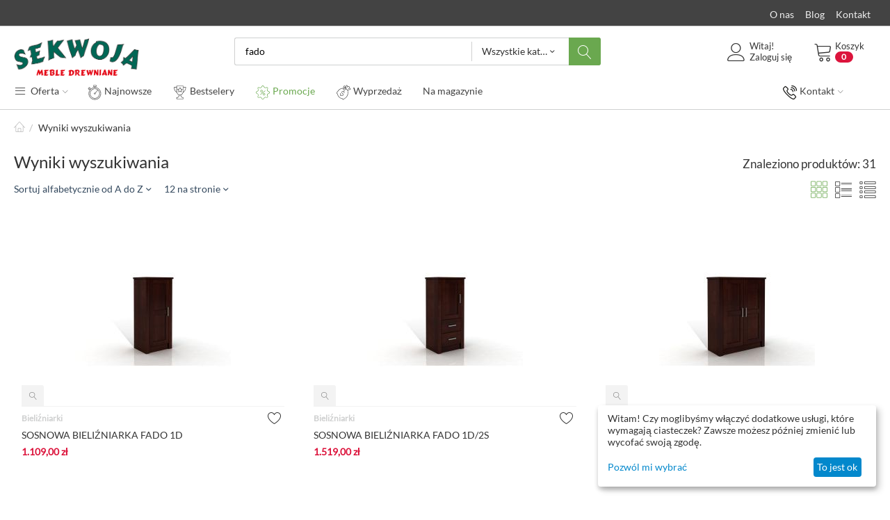

--- FILE ---
content_type: text/html; charset=utf-8
request_url: https://sekwoja.pl/?subcats=Y&pcode_from_q=Y&pshort=Y&pfull=Y&pname=Y&pkeywords=Y&search_performed=Y&q=fado&cid=0&dispatch=products.search&security_hash=bb5abf6d199bac9322ebe7674dd2b999
body_size: 27729
content:
<!DOCTYPE html>
<html 
    lang="pl"
    dir="ltr"
    class=" "
>
<head>
<title>Wyniki wyszukiwania</title>
<base href="https://sekwoja.pl/" />
<meta http-equiv="Content-Type" content="text/html; charset=utf-8" data-ca-mode="" />
<meta name="viewport" content="initial-scale=1.0, width=device-width" />
<meta name="description" content="" />

<meta name="keywords" content="" />
<meta name="format-detection" content="telephone=no">

            <link rel="canonical" href="https://sekwoja.pl/index.php?pcode_from_q=Y&amp;pshort=Y&amp;pfull=Y&amp;pname=Y&amp;pkeywords=Y&amp;search_performed=Y&amp;q=fado&amp;cid=0&amp;dispatch=products.search&amp;security_hash=bb5abf6d199bac9322ebe7674dd2b999" />
                    <link rel="next" href="https://sekwoja.pl/index.php?pcode_from_q=Y&amp;pshort=Y&amp;pfull=Y&amp;pname=Y&amp;pkeywords=Y&amp;search_performed=Y&amp;q=fado&amp;cid=0&amp;dispatch=products.search&amp;security_hash=bb5abf6d199bac9322ebe7674dd2b999&amp;page=2" />
    

<meta name="cmsmagazine" content="7a30f4c74dfb81f1994167b8d9be19a8" />

    <link href="https://sekwoja.pl/images/logos/9/fav.png" rel="shortcut icon" type="image/png" />

<link rel="preload" crossorigin="anonymous" as="font" href="//fonts.gstatic.com/s/lato/v17/S6uyw4BMUTPHjx4wWA.woff" type="font/woff" />
<link type="text/css" rel="stylesheet" href="https://sekwoja.pl/var/cache/misc/assets/design/themes/thin_theme/css/standalone.1ec85634f6f685d168c8f8c4bbade3821762754559.css?1762754559" />
    <script 
        data-no-defer
        type="text/javascript"
        src="https://sekwoja.pl/var/files/gdpr/klaro/config.js">
    </script>
    <script 
        data-no-defer
        data-klaro-config="klaroConfig"
        data-config="klaroConfig"
        type="text/javascript"
        src="https://sekwoja.pl/js/addons/gdpr/lib/klaro.js">
    </script>
</head>

<body>
            
        <div class="ty-tygh  " data-ca-element="mainContainer" id="tygh_container">

        <div id="ajax_overlay" class="ty-ajax-overlay"></div>
<div id="ajax_loading_box" class="ty-ajax-loading-box"></div>
        <div class="cm-notification-container notification-container">
</div>
        <div class="ty-helper-container "
                    id="tygh_main_container">
                                             
<div class="tygh-top-panel clearfix">
                <div class="container-fluid  top-grid">
                            


                


    	    		    <section class="ath_gird-section ">
			    <div class="ath_container clearfix">
			    	<div class="row-fluid ">
			        		        <div class="span16 top-links-grid hidden-phone" >
		            <div class="hidden-phone ty-float-right">
                    

        <div class="ty-text-links-wrapper">
        <span id="sw_text_links_533" class="ty-text-links-btn cm-combination visible-phone">
            <span class="ty-icon ty-icon-short-list" ></span>
            <span class="ty-icon ty-icon-down-micro ty-text-links-btn__arrow" ></span>
        </span>
    
        <ul id="text_links_533" class="ty-text-links  cm-popup-box ty-text-links_show_inline"><li class="ty-text-links__item ty-level-0  ty-text-links__item--inline"><a class="ty-text-links__a ty-text-links__a--level-0  ty-text-links__a--inline" href="/onas">O nas</a></li><li class="ty-text-links__item ty-level-0  ty-text-links__item--inline"><a class="ty-text-links__a ty-text-links__a--level-0  ty-text-links__a--inline" href="/blog">Blog</a></li><li class="ty-text-links__item ty-level-0  ty-text-links__item--inline"><a class="ty-text-links__a ty-text-links__a--level-0  ty-text-links__a--inline" href="/kontakt">Kontakt</a></li></ul>

        </div>
    
                    </div>
		        </div>
    	    	</div>
	    				    </div>
	    </section>
	        
        </div>
    

</div>

<div class="tygh-header clearfix">
                <div class="container-fluid   header-grid">
                            


                


                


                


                


    	    		    <section class="ath_gird-section ">
			    <div class="ath_container clearfix">
			    	<div class="row-fluid ">
			        		        <div class="span16 top-menu-grid" >
		            <div class="row-fluid ">
			        		        <div class="span3 top-logo-grid" >
		            <div class="top-logo ">
                <div class="ty-logo-container">
    
            <a href="https://sekwoja.pl/" title="">
        <img class="ty-pict  ty-logo-container__image   cm-image" id="det_img_786663158"  src="https://sekwoja.pl/images/logos/9/LOGO_cp1u-qa.png" alt="" title=""  />
    
            </a>
    </div>

                    </div>
		        </div>
                    


    		        		        <div class="span7 offset1 " >
		            <div class="th_top-search ">
                <div class="ty-search-block th_search-with-categories">
    <form action="https://sekwoja.pl/" name="search_form" method="get">
        <input type="hidden" name="subcats" value="Y" />
        <input type="hidden" name="pcode_from_q" value="Y" />
        <input type="hidden" name="pshort" value="Y" />
        <input type="hidden" name="pfull" value="Y" />
        <input type="hidden" name="pname" value="Y" />
        <input type="hidden" name="pkeywords" value="Y" />
        <input type="hidden" name="search_performed" value="Y" />

        

        <input type="text" name="q" value="fado" id="search_input" title="Wyszukaj produkty" class="ty-search-block__input cm-hint" /><select name="cid" class="th_search-with-categories__select"><option value="0">Wszystkie kategorie</option><option value="3"  title="Komody">Komody</option><option value="5"  title="Regały">Regały</option><option value="4"  title="Szafy">Szafy</option><option value="2"  title="Łóżka">Łóżka</option><option value="6"  title="Biurka">Biurka</option><option value="7"  title="Witryny">Witryny</option><option value="8"  title="Półki">Półki</option><option value="17"  title="Nadstawka">Nadstawka</option><option value="18"  title="Stelaże">Stelaże</option><option value="21"  title="PULSS">PULSS</option><option value="22"  title="Na magazynie">Na magazynie</option><option value="23"  title="Wyprzedaż">Wyprzedaż</option><option value="24"  title="FADO">FADO</option><option value="25"  title="EMIL">EMIL</option><option value="26"  title="MEBLE POD WYMIAR">MEBLE POD WYMIAR</option></select><button title="Szukaj" class="ty-search-magnifier" type="submit"><span class="ty-icon ty-icon-search" ></span></button>
<input type="hidden" name="dispatch" value="products.search" />

        
    <input type="hidden" name="security_hash" class="cm-no-hide-input" value="42a4ec53f54377d5d9f8d8b44298455f" /></form>
</div>

<!-- Inline script moved to the bottom of the page -->


                    </div>
		        </div>
                    


    		        		        <div class="span5 " >
		            <div class="th_cart-content ty-float-right">
                    <div class="ty-dropdown-box" id="cart_status_526">
         <div id="sw_dropdown_526" class="ty-dropdown-box__title cm-combination">
        <a href="https://sekwoja.pl/cart/">
	                    
                                <i class="th_minicart__icon icon-tt-cart filled"></i>                 
                                    <span class="th_minicart__title empty-cart ty-hand">
                    	<span class="tt_minicart__text">Koszyk</span>
                    	<span class="tt_minicart__amount">0</span>
                    </span>
                            
            
        </a>
        </div>
        <div id="dropdown_526" class="cm-popup-box ty-dropdown-box__content hidden">
                            <div class="cm-cart-content cm-cart-content-thumb cm-cart-content-delete">
                        <div class="ty-cart-items">
                                                            <div class="ty-cart-items__empty ty-center">Koszyk jest pusty</div>
                                                    </div>

                                                <div class="cm-cart-buttons ty-cart-content__buttons buttons-container hidden">
                            <div class="ty-float-left">
                                <a href="https://sekwoja.pl/cart/" rel="nofollow" class="ty-btn ty-btn__secondary">Zobacz koszyk</a>
                            </div>
                                                        <div class="ty-float-right">
                                <a href="https://sekwoja.pl/checkout/" rel="nofollow" class="ty-btn ty-btn__primary">Kasa</a>
                            </div>
                                                    </div>
                        
                </div>
            
        </div>
    <!--cart_status_526--></div>


                    </div><div class="ty-dropdown-box  th_your-account ty-float-right">
        <div id="sw_dropdown_527" class="ty-dropdown-box__title cm-combination unlogged">
                                            <a class="ty-account-info__title" href="https://sekwoja.pl/profiles-update/">
        <i class="icon-tt-user th_user__icon"></i>&nbsp;
        <span class="ty-account-info__title-txt">
                	Witaj!<br>Zaloguj się
    	        </span>
    </a>

                        
        </div>
        <div id="dropdown_527" class="cm-popup-box ty-dropdown-box__content hidden">
            
<div id="account_info_527">
        <ul class="ty-account-info">
                                <li class="ty-account-info__item ty-dropdown-box__item"><a class="ty-account-info__a underlined" href="https://sekwoja.pl/orders/" rel="nofollow">Zamówienia</a></li>
                                            <li class="ty-account-info__item ty-dropdown-box__item"><a class="ty-account-info__a underlined" href="https://sekwoja.pl/compare/" rel="nofollow">Lista porównań</a></li>
                    

<li class="ty-account-info__item ty-dropdown-box__item"><a class="ty-account-info__a" href="https://sekwoja.pl/wishlist/" rel="nofollow">Lista życzeń</a></li>    </ul>

            <div class="ty-account-info__orders updates-wrapper track-orders" id="track_orders_block_527">
            <form action="https://sekwoja.pl/" method="POST" class="cm-ajax cm-post cm-ajax-full-render" name="track_order_quick">
                <input type="hidden" name="result_ids" value="track_orders_block_*" />
                <input type="hidden" name="return_url" value="index.php?subcats=Y&amp;pcode_from_q=Y&amp;pshort=Y&amp;pfull=Y&amp;pname=Y&amp;pkeywords=Y&amp;search_performed=Y&amp;q=fado&amp;cid=0&amp;dispatch=products.search&amp;security_hash=bb5abf6d199bac9322ebe7674dd2b999" />

                <div class="ty-account-info__orders-txt">Śledź swoje zamówienie</div>

                <div class="ty-account-info__orders-input ty-control-group ty-input-append">
                    <label for="track_order_item527" class="cm-required hidden">Śledź swoje zamówienie</label>
                    <input type="text" size="20" class="ty-input-text cm-hint" id="track_order_item527" name="track_data" value="Numer zamówienia/E-mail" />
                    <button title="Szukaj" class="ty-btn-go" type="submit"><span class="ty-icon ty-icon-right-dir ty-btn-go__icon" ></span></button>
<input type="hidden" name="dispatch" value="orders.track_request" />
                                    </div>
            <input type="hidden" name="security_hash" class="cm-no-hide-input" value="42a4ec53f54377d5d9f8d8b44298455f" /></form>
        <!--track_orders_block_527--></div>
    
    <div class="ty-account-info__buttons buttons-container">
                    <a href="https://sekwoja.pl/login/?return_url=index.php%3Fsubcats%3DY%26pcode_from_q%3DY%26pshort%3DY%26pfull%3DY%26pname%3DY%26pkeywords%3DY%26search_performed%3DY%26q%3Dfado%26cid%3D0%26dispatch%3Dproducts.search%26security_hash%3Dbb5abf6d199bac9322ebe7674dd2b999"  data-ca-target-id="login_block527" class="cm-dialog-opener cm-dialog-auto-size ty-btn ty-btn__secondary" rel="nofollow">Zaloguj się</a><a href="https://sekwoja.pl/profiles-add/" rel="nofollow" class="ty-btn ty-btn__primary">Zarejestruj się</a>
                            <div  id="login_block527" class="hidden" title="Zaloguj się">
                    <div class="ty-login-popup">
                        

    <div id="popup527_login_popup_form_container">
            <form name="popup527_form" action="https://sekwoja.pl/" method="post" class="cm-ajax cm-ajax-full-render">
                    <input type="hidden" name="result_ids" value="popup527_login_popup_form_container" />
            <input type="hidden" name="login_block_id" value="popup527" />
            <input type="hidden" name="quick_login" value="1" />
        
        <input type="hidden" name="return_url" value="index.php?subcats=Y&amp;pcode_from_q=Y&amp;pshort=Y&amp;pfull=Y&amp;pname=Y&amp;pkeywords=Y&amp;search_performed=Y&amp;q=fado&amp;cid=0&amp;dispatch=products.search&amp;security_hash=bb5abf6d199bac9322ebe7674dd2b999" />
        <input type="hidden" name="redirect_url" value="index.php?subcats=Y&amp;pcode_from_q=Y&amp;pshort=Y&amp;pfull=Y&amp;pname=Y&amp;pkeywords=Y&amp;search_performed=Y&amp;q=fado&amp;cid=0&amp;dispatch=products.search&amp;security_hash=bb5abf6d199bac9322ebe7674dd2b999" />

        
        <div class="ty-control-group">
            <label for="login_popup527" class="ty-login__filed-label ty-control-group__label cm-required cm-trim cm-email">E-mail</label>
            <input type="text" id="login_popup527" name="user_login" size="30" value="" class="ty-login__input cm-focus" />
        </div>

        <div class="ty-control-group ty-password-forgot">
            <label for="psw_popup527" class="ty-login__filed-label ty-control-group__label ty-password-forgot__label cm-required">Hasło</label><a href="https://sekwoja.pl/index.php?dispatch=auth.recover_password" class="ty-password-forgot__a"  tabindex="5">Nie pamiętasz hasła?</a>
            <input type="password" id="psw_popup527" name="password" size="30" value="" class="ty-login__input" maxlength="32" />
        </div>

                    
            <div class="ty-login-reglink ty-center">
                <a class="ty-login-reglink__a" href="https://sekwoja.pl/profiles-add/" rel="nofollow">Zarejestruj nowe konto</a>
            </div>
        
        
        
                    <div class="buttons-container clearfix">
                <div class="ty-float-right">
                        
     <button  class="ty-btn__login ty-btn__secondary ty-btn" type="submit" name="dispatch[auth.login]" >Zaloguj się</button>

                </div>
                <div class="ty-login__remember-me">
                    <label for="remember_me_popup527" class="ty-login__remember-me-label"><input class="checkbox" type="checkbox" name="remember_me" id="remember_me_popup527" value="Y" />zapamiętaj mnie</label>
                </div>
            </div>
        
    <input type="hidden" name="security_hash" class="cm-no-hide-input" value="42a4ec53f54377d5d9f8d8b44298455f" /></form>

    <!--popup527_login_popup_form_container--></div>
                    </div>
                </div>
                        </div>
<!--account_info_527--></div>

        </div>
    </div>
		        </div>
    	    	</div>
	    	                    


    	    	    	<div class="row-fluid ">
			        		        <div class="span16 " >
		            <div class="ath_mega-menu__mobile-opener ty-menu__item ty-menu__menu-btn visible-phone" id="MegaMenuOpenBtn_74"><a class="ty-menu__item-link"><i class="ty-icon-short-list"></i><span>Menu</span></a></div><div class="ath_mega-menu-wrapper" id="MegaMenu_74"><ul class="ath_mega-menu"><li class="mm1 ath_mega-menu__l1 ath_mega-menu__l1--full_tree  ath_mega-menu__l1--drop-down-Y ty-menu-item__products columns"><a href="https://sekwoja.pl/catalog/" class="ath_mega-menu__l1__link"><i class="icon-tt-menu"></i> Oferta<i class="icon-tt-right ath_mega-menu-have-child--icon"></i></a><div class="ath_mega-menu__full_tree-wrapper"><div class="ath_mega-menu__back"><i class="icon-tt-left"></i> Back</div><ul class="ath_mega-menu__full_tree"><li class="mm2 ath_mega-menu__full_tree__l1 ath_mega-menu__full_tree__l1--subcategories" data-submenu-id="ath_mega-menu__full_tree__l2-wrapper__3"><a href="https://sekwoja.pl/komody/" class="ath_mega-menu__full_tree__l1__link"><span class="ath_mega-menu__full_tree__l1__link__svg-icon ath_mega-menu__full_tree__l1__icon"><?xml version="1.0" ?><!DOCTYPE svg  PUBLIC '-//W3C//DTD SVG 1.1//EN'  'http://www.w3.org/Graphics/SVG/1.1/DTD/svg11.dtd'><svg enable-background="new 0 0 512 512" height="512px" id="Layer_1" version="1.1" viewBox="0 0 512 512" width="512px" xml:space="preserve" xmlns="http://www.w3.org/2000/svg" xmlns:xlink="http://www.w3.org/1999/xlink"><g><g><path d="M371.149,418h-234c-5.523,0-10-4.478-10-10V76c0-5.522,4.477-10,10-10h234c5.523,0,10,4.478,10,10v332    C381.149,413.522,376.672,418,371.149,418z M147.149,398h214V86h-214V398z" fill="#010101"/></g><g><path d="M371.149,184.333h-234c-5.523,0-10-4.478-10-10s4.477-10,10-10h234c5.523,0,10,4.478,10,10    S376.672,184.333,371.149,184.333z" fill="#010101"/></g><g><path d="M371.149,310.333h-234c-5.523,0-10-4.478-10-10s4.477-10,10-10h234c5.523,0,10,4.478,10,10    S376.672,310.333,371.149,310.333z" fill="#010101"/></g><g><path d="M272.816,130.333h-44c-5.523,0-10-4.478-10-10s4.477-10,10-10h44c5.523,0,10,4.478,10,10    S278.339,130.333,272.816,130.333z" fill="#010101"/></g><g><path d="M272.816,252h-44c-5.523,0-10-4.478-10-10s4.477-10,10-10h44c5.523,0,10,4.478,10,10    S278.339,252,272.816,252z" fill="#010101"/></g><g><path d="M272.816,370.333h-44c-5.523,0-10-4.478-10-10s4.477-10,10-10h44c5.523,0,10,4.478,10,10    S278.339,370.333,272.816,370.333z" fill="#010101"/></g><g><path d="M396.5,86h-297c-5.523,0-10-4.478-10-10s4.477-10,10-10h297c5.523,0,10,4.478,10,10S402.023,86,396.5,86z" fill="#010101"/></g><g><path d="M412.5,446h-313c-5.523,0-10-4.478-10-10v-28c0-5.522,4.477-10,10-10h313c5.523,0,10,4.478,10,10v28    C422.5,441.522,418.023,446,412.5,446z M109.5,426h293v-8h-293V426z" fill="#010101"/></g></g></svg></span><span class="ath_mega-menu__name__link">Komody</span><i class="icon-tt-right ath_mega-menu__full_tree__l1__icon--child"></i></a><div class="ath_mega-menu__full_tree__l2-wrapper " id="ath_mega-menu__full_tree__l2-wrapper__3"><div class="ath_mega-menu__back"><i class="icon-tt-left"></i> Back</div><ul class="ath_mega-menu__full_tree__l2--categories clearfix"><li class="mm3 ath_mega-menu__full_tree__l2"><a href="https://sekwoja.pl/komody/szafka-nocna/" class="ath_mega-menu__full_tree__l2__link ath_mega-menu__full_tree__l2__link--alone"><span class="ath_mega-menu__full_tree__l2__cat-name">Szafka nocna</span><img class="ty-pict  ath_mega-menu__full_tree__l2__img   cm-image"   src="https://sekwoja.pl/images/thumbnails/120/120/detailed/9/komoda_emil_2_0000.jpg" alt="" title=""  />
</a></li><li class="mm3 ath_mega-menu__full_tree__l2"><a href="https://sekwoja.pl/komody/bielizniarki/" class="ath_mega-menu__full_tree__l2__link ath_mega-menu__full_tree__l2__link--alone"><span class="ath_mega-menu__full_tree__l2__cat-name">Bieliźniarki</span><img class="ty-pict  ath_mega-menu__full_tree__l2__img   cm-image"   src="https://sekwoja.pl/images/thumbnails/120/120/detailed/9/bielizniarka_5_2_0000.jpg" alt="" title=""  />
</a></li><li class="mm3 ath_mega-menu__full_tree__l2"><a href="https://sekwoja.pl/komody/komody-na-kulach/" class="ath_mega-menu__full_tree__l2__link ath_mega-menu__full_tree__l2__link--alone"><span class="ath_mega-menu__full_tree__l2__cat-name">Komody na kulach</span><img class="ty-pict  ath_mega-menu__full_tree__l2__img   cm-image"   src="https://sekwoja.pl/images/thumbnails/120/120/detailed/9/komoda_emil_2_3_kule_0000.jpg" alt="" title=""  />
</a></li><li class="mm3 ath_mega-menu__full_tree__l2"><a href="https://sekwoja.pl/komody/skrzynie-kufry/" class="ath_mega-menu__full_tree__l2__link ath_mega-menu__full_tree__l2__link--alone"><span class="ath_mega-menu__full_tree__l2__cat-name">Skrzynie, kufry</span><img class="ty-pict  ath_mega-menu__full_tree__l2__img   cm-image"   src="https://sekwoja.pl/images/thumbnails/120/120/detailed/9/kufer_kule_0000.jpg" alt="" title=""  />
</a></li><li class="mm3 ath_mega-menu__full_tree__l2"><a href="https://sekwoja.pl/komody/rtv/" class="ath_mega-menu__full_tree__l2__link ath_mega-menu__full_tree__l2__link--alone"><span class="ath_mega-menu__full_tree__l2__cat-name">RTV</span><img class="ty-pict  ath_mega-menu__full_tree__l2__img   cm-image"   src="https://sekwoja.pl/images/thumbnails/120/120/detailed/9/fado_szafka_rtv_1s_0000.jpg" alt="" title=""  />
</a></li></ul></div></li><li class="mm2 ath_mega-menu__full_tree__l1" data-submenu-id="ath_mega-menu__full_tree__l2-wrapper__5"><a href="https://sekwoja.pl/regaly/" class="ath_mega-menu__full_tree__l1__link"><span class="ath_mega-menu__full_tree__l1__link__svg-icon ath_mega-menu__full_tree__l1__icon"><?xml version="1.0" ?><!DOCTYPE svg  PUBLIC '-//W3C//DTD SVG 1.1//EN'  'http://www.w3.org/Graphics/SVG/1.1/DTD/svg11.dtd'><svg enable-background="new 0 0 512 512" height="512px" id="Layer_1" version="1.1" viewBox="0 0 512 512" width="512px" xml:space="preserve" xmlns="http://www.w3.org/2000/svg" xmlns:xlink="http://www.w3.org/1999/xlink"><g><g><path d="M346.5,394.43h-181c-5.522,0-10-4.478-10-10v-286c0-5.522,4.478-10,10-10h181c5.522,0,10,4.478,10,10v286    C356.5,389.952,352.022,394.43,346.5,394.43z M175.5,374.43h161v-266h-161V374.43z" fill="#010101"/></g><g><path d="M346.5,251.43h-181c-5.522,0-10-4.478-10-10v-143c0-5.522,4.478-10,10-10h181c5.522,0,10,4.478,10,10v143    C356.5,246.952,352.022,251.43,346.5,251.43z M175.5,231.43h161v-123h-161V231.43z" fill="#010101"/></g><g><path d="M196.5,189.566c-5.522,0-10-4.478-10-10V156.9c0-5.522,4.478-10,10-10s10,4.478,10,10v22.666    C206.5,185.089,202.022,189.566,196.5,189.566z" fill="#010101"/></g><g><path d="M196.5,330.9c-5.522,0-10-4.478-10-10v-22.666c0-5.522,4.478-10,10-10s10,4.478,10,10V320.9    C206.5,326.423,202.022,330.9,196.5,330.9z" fill="#010101"/></g><g><path d="M165.5,423.57c-5.522,0-10-4.478-10-10V384.43c0-5.522,4.478-10,10-10s10,4.478,10,10v29.141    C175.5,419.093,171.022,423.57,165.5,423.57z" fill="#010101"/></g><g><path d="M346.5,420.902c-5.522,0-10-4.478-10-10v-29.139c0-5.522,4.478-10,10-10s10,4.478,10,10v29.139    C356.5,416.425,352.022,420.902,346.5,420.902z" fill="#010101"/></g></g></svg></span><span class="ath_mega-menu__name__link">Regały</span></a></li><li class="mm2 ath_mega-menu__full_tree__l1 ath_mega-menu__full_tree__l1--subcategories" data-submenu-id="ath_mega-menu__full_tree__l2-wrapper__4"><a href="https://sekwoja.pl/szafy/" class="ath_mega-menu__full_tree__l1__link"><span class="ath_mega-menu__full_tree__l1__link__svg-icon ath_mega-menu__full_tree__l1__icon"><?xml version="1.0" ?><!DOCTYPE svg  PUBLIC '-//W3C//DTD SVG 1.1//EN'  'http://www.w3.org/Graphics/SVG/1.1/DTD/svg11.dtd'><svg enable-background="new 0 0 512 512" height="512px" id="Layer_1" version="1.1" viewBox="0 0 512 512" width="512px" xml:space="preserve" xmlns="http://www.w3.org/2000/svg" xmlns:xlink="http://www.w3.org/1999/xlink"><g><g><path d="M373.918,391.83H138.082c-5.522,0-10-4.478-10-10V60.314c0-5.522,4.478-10,10-10h235.836c5.522,0,10,4.478,10,10V381.83    C383.918,387.353,379.44,391.83,373.918,391.83z M148.082,371.83h215.836V70.314H148.082V371.83z"/></g><g><path d="M373.918,391.83H256c-5.522,0-10-4.478-10-10V60.314c0-5.522,4.478-10,10-10h117.918c5.522,0,10,4.478,10,10V381.83    C383.918,387.353,379.44,391.83,373.918,391.83z M266,371.83h97.918V70.314H266V371.83z"/></g><g><path d="M227.444,255.98c-5.522,0-10-4.478-10-10v-29.879c0-5.522,4.478-10,10-10s10,4.478,10,10v29.879    C237.444,251.503,232.967,255.98,227.444,255.98z"/></g><g><path d="M285.351,255.98c-5.522,0-10-4.478-10-10v-29.879c0-5.522,4.478-10,10-10s10,4.478,10,10v29.879    C295.351,251.503,290.873,255.98,285.351,255.98z"/></g><g><path d="M373.918,442.018H138.082c-5.522,0-10-4.478-10-10V381.83c0-5.522,4.478-10,10-10h235.836c5.522,0,10,4.478,10,10v50.188    C383.918,437.54,379.44,442.018,373.918,442.018z M148.082,422.018h215.836V391.83H148.082V422.018z"/></g><g><path d="M138.082,461.686c-5.522,0-10-4.478-10-10v-19.668c0-5.522,4.478-10,10-10s10,4.478,10,10v19.668    C148.082,457.208,143.604,461.686,138.082,461.686z"/></g><g><path d="M373.918,461.686c-5.522,0-10-4.478-10-10v-19.668c0-5.522,4.478-10,10-10s10,4.478,10,10v19.668    C383.918,457.208,379.44,461.686,373.918,461.686z"/></g></g></svg></span><span class="ath_mega-menu__name__link">Szafy</span><i class="icon-tt-right ath_mega-menu__full_tree__l1__icon--child"></i></a><div class="ath_mega-menu__full_tree__l2-wrapper " id="ath_mega-menu__full_tree__l2-wrapper__4"><div class="ath_mega-menu__back"><i class="icon-tt-left"></i> Back</div><ul class="ath_mega-menu__full_tree__l2--categories clearfix"><li class="mm3 ath_mega-menu__full_tree__l2"><a href="https://sekwoja.pl/szafy/szafy-1-drzwiowe/" class="ath_mega-menu__full_tree__l2__link ath_mega-menu__full_tree__l2__link--alone"><span class="ath_mega-menu__full_tree__l2__cat-name">Szafy 1-drzwiowe</span><img class="ty-pict  ath_mega-menu__full_tree__l2__img   cm-image"   src="https://sekwoja.pl/images/thumbnails/120/120/detailed/9/szafa_nova_1d_0000.jpg" alt="" title=""  />
</a></li><li class="mm3 ath_mega-menu__full_tree__l2"><a href="https://sekwoja.pl/szafy/szafy-2-drzwiowe/" class="ath_mega-menu__full_tree__l2__link ath_mega-menu__full_tree__l2__link--alone"><span class="ath_mega-menu__full_tree__l2__cat-name">Szafy 2-drzwiowe</span><img class="ty-pict  ath_mega-menu__full_tree__l2__img   cm-image"   src="https://sekwoja.pl/images/thumbnails/120/120/detailed/9/szafa_nova_2d_0000.jpg" alt="" title=""  />
</a></li><li class="mm3 ath_mega-menu__full_tree__l2"><a href="https://sekwoja.pl/szafy/szafy-3-drzwiowe/" class="ath_mega-menu__full_tree__l2__link ath_mega-menu__full_tree__l2__link--alone"><span class="ath_mega-menu__full_tree__l2__cat-name">Szafy 3-drzwiowe</span><img class="ty-pict  ath_mega-menu__full_tree__l2__img   cm-image"   src="https://sekwoja.pl/images/thumbnails/120/120/detailed/9/szafa_nova_3d_0000.jpg" alt="" title=""  />
</a></li><li class="mm3 ath_mega-menu__full_tree__l2"><a href="https://sekwoja.pl/szafy/nadstawki/" class="ath_mega-menu__full_tree__l2__link ath_mega-menu__full_tree__l2__link--alone"><span class="ath_mega-menu__full_tree__l2__cat-name">Nadstawki</span><img class="ty-pict  ath_mega-menu__full_tree__l2__img   cm-image"   src="https://sekwoja.pl/images/thumbnails/120/120/detailed/9/nadstawka_3d_0000.jpg" alt="" title=""  />
</a></li></ul></div></li><li class="mm2 ath_mega-menu__full_tree__l1 ath_mega-menu__full_tree__l1--subcategories" data-submenu-id="ath_mega-menu__full_tree__l2-wrapper__2"><a href="https://sekwoja.pl/lozka/" class="ath_mega-menu__full_tree__l1__link"><span class="ath_mega-menu__full_tree__l1__link__svg-icon ath_mega-menu__full_tree__l1__icon"><?xml version="1.0" ?><!DOCTYPE svg  PUBLIC '-//W3C//DTD SVG 1.1//EN'  'http://www.w3.org/Graphics/SVG/1.1/DTD/svg11.dtd'><svg enable-background="new 0 0 512 512" height="512px" id="Layer_1" version="1.1" viewBox="0 0 512 512" width="512px" xml:space="preserve" xmlns="http://www.w3.org/2000/svg" xmlns:xlink="http://www.w3.org/1999/xlink"><g><g><path d="M406.671,343.078H105.329c-13.788,0-25.005-9.746-25.005-21.725v-76.212c0-11.979,11.217-21.725,25.005-21.725h301.342    c13.788,0,25.005,9.746,25.005,21.725v76.212C431.676,333.333,420.459,343.078,406.671,343.078z M100.324,321.208    c0.352,0.604,2.129,1.87,5.005,1.87h301.342c2.876,0,4.653-1.265,5.005-1.87v-75.922c-0.352-0.604-2.128-1.87-5.005-1.87H105.329    c-2.877,0-4.653,1.266-5.005,1.87V321.208z"/></g><g><path d="M378.537,243.416H133.463c-5.522,0-10-4.477-10-10v-89.874c0-5.523,4.478-10,10-10h245.074c5.522,0,10,4.477,10,10v89.874    C388.537,238.939,384.06,243.416,378.537,243.416z M143.463,223.416h225.074v-69.874H143.463V223.416z"/></g><g><path d="M90.324,378.458c-5.522,0-10-4.477-10-10v-47.104c0-5.523,4.478-10,10-10s10,4.477,10,10v47.104    C100.324,373.98,95.847,378.458,90.324,378.458z"/></g><g><path d="M421.676,378.458c-5.522,0-10-4.477-10-10v-47.104c0-5.523,4.478-10,10-10s10,4.477,10,10v47.104    C431.676,373.98,427.198,378.458,421.676,378.458z"/></g><g><path d="M225.782,243.416H174.1c-5.522,0-10-4.477-10-10v-40.012c0-5.523,4.478-10,10-10h51.683c5.522,0,10,4.477,10,10v40.012    C235.782,238.939,231.305,243.416,225.782,243.416z M184.1,223.416h31.683v-20.012H184.1V223.416z"/></g><g><path d="M337.482,243.416h-51.682c-5.522,0-10-4.477-10-10v-40.012c0-5.523,4.478-10,10-10h51.682c5.522,0,10,4.477,10,10v40.012    C347.482,238.939,343.005,243.416,337.482,243.416z M295.801,223.416h31.682v-20.012h-31.682V223.416z"/></g></g></svg></span><span class="ath_mega-menu__name__link">Łóżka</span><i class="icon-tt-right ath_mega-menu__full_tree__l1__icon--child"></i></a><div class="ath_mega-menu__full_tree__l2-wrapper " id="ath_mega-menu__full_tree__l2-wrapper__2"><div class="ath_mega-menu__back"><i class="icon-tt-left"></i> Back</div><ul class="ath_mega-menu__full_tree__l2--categories clearfix"><li class="mm3 ath_mega-menu__full_tree__l2"><a href="https://sekwoja.pl/lozka/stelaze/" class="ath_mega-menu__full_tree__l2__link ath_mega-menu__full_tree__l2__link--alone"><span class="ath_mega-menu__full_tree__l2__cat-name"><img class="ty-pict  ath_mega-menu__full_tree__l2__icon   cm-image"   src="https://sekwoja.pl/images/thumbnails/20/20/mega_m_category_icon/10/stelaz_1200px.jpg" alt="" title=""  />
Stelaże</span><img class="ty-pict  ath_mega-menu__full_tree__l2__img   cm-image"   src="https://sekwoja.pl/images/thumbnails/120/120/detailed/10/stelaz_1200px.jpg" alt="" title=""  />
</a></li></ul></div></li><li class="mm2 ath_mega-menu__full_tree__l1" data-submenu-id="ath_mega-menu__full_tree__l2-wrapper__6"><a href="https://sekwoja.pl/biurka/" class="ath_mega-menu__full_tree__l1__link"><span class="ath_mega-menu__full_tree__l1__link__svg-icon ath_mega-menu__full_tree__l1__icon"><?xml version="1.0" ?><!DOCTYPE svg  PUBLIC '-//W3C//DTD SVG 1.1//EN'  'http://www.w3.org/Graphics/SVG/1.1/DTD/svg11.dtd'><svg enable-background="new 0 0 512 512" height="512px" id="Layer_1" version="1.1" viewBox="0 0 512 512" width="512px" xml:space="preserve" xmlns="http://www.w3.org/2000/svg" xmlns:xlink="http://www.w3.org/1999/xlink"><g><g><path d="M440.5,172.833h-369c-5.523,0-10-4.478-10-10v-35c0-5.522,4.477-10,10-10h369c5.523,0,10,4.478,10,10v35    C450.5,168.355,446.023,172.833,440.5,172.833z M81.5,152.833h349v-15h-349V152.833z" fill="#010101"/></g><g><path d="M440.5,316.833h-126c-5.523,0-10-4.478-10-10v-144c0-5.522,4.477-10,10-10h126c5.523,0,10,4.478,10,10v144    C450.5,312.355,446.023,316.833,440.5,316.833z M324.5,296.833h106v-124h-106V296.833z" fill="#010101"/></g><g><path d="M71.5,394.167c-5.523,0-10-4.478-10-10V162.833c0-5.522,4.477-10,10-10s10,4.478,10,10v221.334    C81.5,389.689,77.023,394.167,71.5,394.167z" fill="#010101"/></g><g><path d="M314.5,394.167c-5.523,0-10-4.478-10-10v-77.334c0-5.522,4.477-10,10-10s10,4.478,10,10v77.334    C324.5,389.689,320.023,394.167,314.5,394.167z" fill="#010101"/></g><g><path d="M440.5,394.167c-5.523,0-10-4.478-10-10v-77.334c0-5.522,4.477-10,10-10s10,4.478,10,10v77.334    C450.5,389.689,446.023,394.167,440.5,394.167z" fill="#010101"/></g><g><path d="M440.5,245.833h-126c-5.523,0-10-4.478-10-10s4.477-10,10-10h126c5.523,0,10,4.478,10,10    S446.023,245.833,440.5,245.833z" fill="#010101"/></g><g><path d="M393.818,211.499h-32.637c-5.523,0-10-4.478-10-10s4.477-10,10-10h32.637c5.523,0,10,4.478,10,10    S399.341,211.499,393.818,211.499z" fill="#010101"/></g><g><path d="M393.818,280.729h-32.637c-5.523,0-10-4.478-10-10s4.477-10,10-10h32.637c5.523,0,10,4.478,10,10    S399.341,280.729,393.818,280.729z" fill="#010101"/></g><g><path d="M314.5,235.364h-243c-5.523,0-10-4.478-10-10v-61.063c0-5.522,4.477-10,10-10h243c5.523,0,10,4.478,10,10    v61.063C324.5,230.887,320.023,235.364,314.5,235.364z M81.5,215.364h223v-41.063h-223V215.364z" fill="#010101"/></g><g><path d="M205.434,208.415h-22c-5.523,0-10-4.478-10-10s4.477-10,10-10h22c5.523,0,10,4.478,10,10    S210.957,208.415,205.434,208.415z" fill="#010101"/></g></g></svg></span><span class="ath_mega-menu__name__link">Biurka</span></a></li><li class="mm2 ath_mega-menu__full_tree__l1" data-submenu-id="ath_mega-menu__full_tree__l2-wrapper__7"><a href="https://sekwoja.pl/witryny/" class="ath_mega-menu__full_tree__l1__link"><span class="ath_mega-menu__full_tree__l1__link__svg-icon ath_mega-menu__full_tree__l1__icon"><?xml version="1.0" ?><!DOCTYPE svg  PUBLIC '-//W3C//DTD SVG 1.1//EN'  'http://www.w3.org/Graphics/SVG/1.1/DTD/svg11.dtd'><svg enable-background="new 0 0 512 512" height="512px" id="Layer_1" version="1.1" viewBox="0 0 512 512" width="512px" xml:space="preserve" xmlns="http://www.w3.org/2000/svg" xmlns:xlink="http://www.w3.org/1999/xlink"><g><g><path d="M397.199,445.814h-283c-5.523,0-10-4.478-10-10V75.838c0-5.522,4.477-10,10-10h283c5.523,0,10,4.478,10,10v359.977    C407.199,441.337,402.722,445.814,397.199,445.814z M124.199,425.814h263V85.838h-263V425.814z"/></g><g><path d="M397.801,290.492H260.596c-5.523,0-10-4.478-10-10v-203.5c0-5.522,4.477-10,10-10h137.205c5.523,0,10,4.478,10,10v203.5    C407.801,286.015,403.324,290.492,397.801,290.492z M270.596,270.492h117.205v-183.5H270.596V270.492z"/></g><g><path d="M261.332,290.492H114.873c-5.523,0-10-4.478-10-10v-203.5c0-5.522,4.477-10,10-10h146.459c5.523,0,10,4.478,10,10v203.5    C271.332,286.015,266.855,290.492,261.332,290.492z M124.873,270.492h126.459v-183.5H124.873V270.492z"/></g><g><path d="M397.199,368.328H114.873c-5.523,0-10-4.478-10-10v-77.836c0-5.522,4.477-10,10-10h282.326c5.523,0,10,4.478,10,10v77.836    C407.199,363.851,402.722,368.328,397.199,368.328z M124.873,348.328h262.326v-57.836H124.873V348.328z"/></g><g><path d="M397.199,446.162H114.873c-5.523,0-10-4.478-10-10v-77.834c0-5.522,4.477-10,10-10h282.326c5.523,0,10,4.478,10,10v77.834    C407.199,441.685,402.722,446.162,397.199,446.162z M124.873,426.162h262.326v-57.834H124.873V426.162z"/></g><g><path d="M266.199,329.41h-17c-5.523,0-10-4.478-10-10s4.477-10,10-10h17c5.523,0,10,4.478,10,10S271.722,329.41,266.199,329.41z"/></g><g><path d="M269.832,407.244h-17c-5.523,0-10-4.478-10-10s4.477-10,10-10h17c5.523,0,10,4.478,10,10S275.355,407.244,269.832,407.244    z"/></g><g><path d="M287.199,196.992c-5.523,0-10-4.478-10-10v-22.666c0-5.522,4.477-10,10-10s10,4.478,10,10v22.666    C297.199,192.515,292.722,196.992,287.199,196.992z"/></g><g><path d="M145.032,127.492c-2.56,0-5.118-0.977-7.071-2.929c-3.905-3.905-3.905-10.237,0-14.143l13.167-13.166    c3.905-3.904,10.236-3.903,14.142,0c3.905,3.905,3.905,10.237,0,14.143l-13.167,13.166    C150.15,126.516,147.591,127.492,145.032,127.492z"/></g><g><path d="M155.865,157.326c-2.559,0-5.119-0.977-7.071-2.929c-3.905-3.905-3.905-10.237,0-14.143l38-38    c3.905-3.904,10.237-3.904,14.143,0c3.905,3.905,3.905,10.237,0,14.143l-38,38C160.983,156.35,158.424,157.326,155.865,157.326z"/></g></g></svg></span><span class="ath_mega-menu__name__link">Witryny</span></a></li><li class="mm2 ath_mega-menu__full_tree__l1" data-submenu-id="ath_mega-menu__full_tree__l2-wrapper__8"><a href="https://sekwoja.pl/polki/" class="ath_mega-menu__full_tree__l1__link"><span class="ath_mega-menu__full_tree__l1__link__svg-icon ath_mega-menu__full_tree__l1__icon"><?xml version="1.0" ?><!DOCTYPE svg  PUBLIC '-//W3C//DTD SVG 1.1//EN'  'http://www.w3.org/Graphics/SVG/1.1/DTD/svg11.dtd'><svg enable-background="new 0 0 512 512" height="512px" id="Layer_1" version="1.1" viewBox="0 0 512 512" width="512px" xml:space="preserve" xmlns="http://www.w3.org/2000/svg" xmlns:xlink="http://www.w3.org/1999/xlink"><g><g><path d="M480.195,198.254H31.805c-5.522,0-10-4.478-10-10v-29.731c0-5.522,4.478-10,10-10h448.391c5.522,0,10,4.478,10,10v29.731    C490.195,193.776,485.718,198.254,480.195,198.254z M41.805,178.254h428.391v-9.731H41.805V178.254z"/></g><g><path d="M103.335,363.478H79.593c-5.522,0-10-4.478-10-10V188.229c0-5.522,4.478-10,10-10h23.742c5.522,0,10,4.478,10,10v165.248    C113.335,359,108.857,363.478,103.335,363.478z M89.593,343.478h3.742V198.229h-3.742V343.478z"/></g><g><path d="M422.351,363.478h-23.742c-5.522,0-10-4.478-10-10V188.229c0-5.522,4.478-10,10-10h23.742c5.522,0,10,4.478,10,10v165.248    C432.351,359,427.873,363.478,422.351,363.478z M408.608,343.478h3.742V198.229h-3.742V343.478z"/></g></g></svg></span><span class="ath_mega-menu__name__link">Półki</span></a></li><li class="mm2 ath_mega-menu__full_tree__l1" data-submenu-id="ath_mega-menu__full_tree__l2-wrapper__17"><a href="https://sekwoja.pl/nadstawka/" class="ath_mega-menu__full_tree__l1__link"><i class="icon-tt-cat-bullet ath_mega-menu__full_tree__l1__icon  ath_mega-menu__full_tree__l1__icon--no-img"></i><span class="ath_mega-menu__name__link">Nadstawka</span></a></li><li class="mm2 ath_mega-menu__full_tree__l1 ath_mega-menu__full_tree__l1--more"><a href="https://sekwoja.pl/catalog/" class="ath_mega-menu__full_tree__l1__link"><span class="ath_mega-menu__full_tree__l1__link__svg-icon ath_mega-menu__full_tree__l1__icon"><svg xmlns="http://www.w3.org/2000/svg" viewBox="0 0 60 60"><path d="M8 22c-4.411 0-8 3.589-8 8s3.589 8 8 8 8-3.589 8-8-3.589-8-8-8zm0 14c-3.309 0-6-2.691-6-6s2.691-6 6-6 6 2.691 6 6-2.691 6-6 6zM52 22c-4.411 0-8 3.589-8 8s3.589 8 8 8 8-3.589 8-8-3.589-8-8-8zm0 14c-3.309 0-6-2.691-6-6s2.691-6 6-6 6 2.691 6 6-2.691 6-6 6zM30 22c-4.411 0-8 3.589-8 8s3.589 8 8 8 8-3.589 8-8-3.589-8-8-8zm0 14c-3.309 0-6-2.691-6-6s2.691-6 6-6 6 2.691 6 6-2.691 6-6 6z"/></svg></span>Wszystkie kategorie</a></li></ul></div></li><li class="mm1 ath_mega-menu__l1 ath_mega-menu__l1--default ath_mega-menu__l1--right ath_mega-menu__l1--drop-down-Y ath_mega-menu__contacts list"><a  class="ath_mega-menu__l1__link"><span class="ath_mega-menu__l1__link__svg-icon">
<?xml version="1.0" ?><!DOCTYPE svg  PUBLIC '-//W3C//DTD SVG 1.1//EN'  'http://www.w3.org/Graphics/SVG/1.1/DTD/svg11.dtd'><svg enable-background="new 0 0 26 26" id="Слой_1" version="1.1" viewBox="0 0 26 26" xml:space="preserve" xmlns="http://www.w3.org/2000/svg" xmlns:xlink="http://www.w3.org/1999/xlink"><g><path d="M18.3085938,15.2519531c-0.3701172,0-0.6054688,0.1582031-0.7382813,0.2910156l-1.4833984,1.484375   c-0.0117188,0.0117188-0.0751953,0.0429688-0.2216797,0.0429688c-0.8173828,0-2.5527344-0.9091797-4.2890625-2.6464844   c-2.3339844-2.3330078-2.8486328-4.265625-2.6035156-4.5107422l1.484375-1.4833984   c0.9785156-0.9785156-0.7529297-3.0019531-1.8720703-4.1210938C8.0771484,3.8007813,6.3339844,2.1455078,5.203125,2.1455078   c-0.3701172,0-0.6054688,0.1582031-0.7382813,0.2910156l-2.96875,2.96875   c-0.890625,0.890625-0.5732422,2.6201172,0.9453125,5.1396484c1.3105469,2.1757813,3.3828125,4.7246094,5.8359375,7.1777344   C11.8994141,21.3447266,16.6992188,25,19.2568359,25h0.0009766c0.6953125,0,1.1113281-0.2695313,1.3369141-0.4960938   l2.96875-2.96875c0.9785156-0.9775391-0.7529297-3.0009766-1.8720703-4.1201172   C21.1835938,16.9072266,19.4404297,15.2519531,18.3085938,15.2519531z M19.5341797,23.4433594   C19.5126953,23.4648438,19.4306641,23.5,19.2568359,23.5c-1.4931641,0-5.4775391-2.3964844-9.9189453-6.8378906   c-2.3691406-2.3691406-4.3623047-4.8164063-5.6123047-6.890625C2.3291016,7.4521484,2.4482422,6.5742188,2.5566406,6.4658203   l2.7763672-2.7763672c0.3701172,0.1513672,1.1992188,0.6875,2.1914063,1.6796875   c0.9931641,0.9931641,1.5283203,1.8222656,1.6796875,2.1914063L7.9121094,8.8525391   c-1.3837891,1.3857422,0.3798828,4.4091797,2.6035156,6.6318359c1.9023438,1.9033203,3.9521484,3.0859375,5.3496094,3.0859375   c0.6601563,0,1.0615234-0.2617188,1.2822266-0.4824219l1.2919922-1.2919922   c0.3691406,0.1513672,1.1982422,0.6865234,2.1914063,1.6796875c0.9921875,0.9931641,1.5283203,1.8212891,1.6796875,2.1914063   L19.5341797,23.4433594z" fill="#1D1D1B"/><path d="M22.4667969,3.5332031C20.8339844,1.8994141,18.6601563,1,16.3466797,1   c-0.0009766,0-0.0019531,0-0.0019531,0c-0.4140625,0-0.75,0.3359375-0.75,0.75s0.3359375,0.75,0.75,0.75   c0.0009766,0,0.0009766,0,0.0019531,0c1.9130859,0,3.7099609,0.7431641,5.0595703,2.09375   C22.7568359,5.9443359,23.5,7.7412109,23.5,9.6552734c0,0.4140625,0.3359375,0.75,0.75,0.75s0.75-0.3359375,0.75-0.75   C25.0009766,7.3408203,24.1005859,5.1669922,22.4667969,3.5332031z" fill="#1D1D1B"/><path d="M15.3554688,5.4658203c0.0009766,0,0.0009766,0,0.0019531,0   c1.3847656,0,2.6845703,0.5380859,3.6621094,1.5146484c0.9765625,0.9775391,1.5146484,2.2783203,1.5146484,3.6640625   c0,0.4140625,0.3359375,0.75,0.75,0.75s0.75-0.3359375,0.75-0.75c0.0009766-1.7861328-0.6933594-3.4638672-1.9541016-4.7246094   c-1.2607422-1.2597656-2.9375-1.9541016-4.7226563-1.9541016c-0.0009766,0-0.0019531,0-0.0019531,0   c-0.4140625,0-0.75,0.3359375-0.75,0.75S14.9414063,5.4658203,15.3554688,5.4658203z" fill="#1D1D1B"/><path d="M14.3662109,8.4316406c0.0009766,0,0.0009766,0,0.0019531,0   c0.8554688,0,1.6601563,0.3330078,2.2636719,0.9365234c0.6044922,0.6044922,0.9365234,1.4091797,0.9365234,2.265625   c0,0.4140625,0.3359375,0.75,0.75,0.75s0.75-0.3359375,0.75-0.75c0.0009766-1.2568359-0.4882813-2.4384766-1.3759766-3.3261719   C16.8056641,7.4199219,15.625,6.9316406,14.3681641,6.9316406c-0.0009766,0-0.0019531,0-0.0019531,0   c-0.4140625,0-0.75,0.3359375-0.75,0.75S13.9521484,8.4316406,14.3662109,8.4316406z" fill="#1D1D1B"/></g></svg></span><span class="ath_mega-menu__name__link">Kontakt</span><i class="icon-tt-right ath_mega-menu-have-child--icon"></i></a><div class="ath_mega-menu__dd-wrapper-l2 ath_mega-menu__dd-wrapper-l2--list"><div class="ath_mega-menu__back"><i class="icon-tt-left"></i> Back</div><ul class="ath_mega-menu__l2-items"><li class="mm2 ath_mega-menu__l2 ath_mega-menu__l2--wysiwyg "><h4><i class="icon-tt-pin"></i>Adres:</h4>
<p>Gen. St. Dąbka 22<br>37-600 Lubaczów</p>
<p><br>
</p>
<h4><i class="icon-tt-mail"></i>Email:</h4>
<p>sekwoja@sekwoja.pl</p>
<p><br>
</p>
<h4><i class="icon-tt-phone"></i>Telefon:</h4>
<p>+48 16 632 93 30<br></p>
<p></p>
<p>+48 505 088 746</p>
<p><br></p>

<h4>Godziny otwarcia:</h4>
<p>6:00 -14:00</p>
<p></p>
<p>od poniedziałku do piątku</p></li></ul></div></li><li class="mm1 ath_mega-menu__l1 ath_mega-menu__l1--default  ath_mega-menu__l1--drop-down-N ty-menu-item__newest columns"><a href="https://sekwoja.pl/index.php?dispatch=products.newest" class="ath_mega-menu__l1__link"><span class="ath_mega-menu__l1__link__svg-icon">
<?xml version="1.0" ?><svg id="Layer_1" style="enable-background:new 0 0 100.4 100.4;" version="1.1" viewBox="0 0 100.4 100.4" xml:space="preserve" xmlns="http://www.w3.org/2000/svg" xmlns:xlink="http://www.w3.org/1999/xlink"><g><path d="M56.6,16.5v-4.4h4.1c0.8,0,1.5-0.7,1.5-1.5V3.4c0-0.8-0.7-1.5-1.5-1.5H43.2c-0.8,0-1.5,0.7-1.5,1.5v7.2   c0,0.8,0.7,1.5,1.5,1.5h4.1v4.4c-9.7,1.1-18.3,5.6-24.8,12.2L20.8,27l2.8-2.8c0.6-0.6,0.6-1.5,0-2.1l-5.8-5.8   c-0.6-0.6-1.5-0.6-2.1,0L7.8,24c-0.6,0.6-0.6,1.5,0,2.1l5.8,5.8c0.3,0.3,0.7,0.4,1.1,0.4s0.8-0.1,1.1-0.4l2.9-2.9l1.9,1.9   C14.6,38,11,47.2,11,57.2c0,22.6,18.4,41,41,41s41-18.4,41-41C92.9,36.2,77,18.8,56.6,16.5z M14.7,28.8L11,25l5.6-5.6l3.7,3.7   l-2.2,2.2c-0.3,0.3-0.7,0.7-1.1,1.1L14.7,28.8z M48.8,9.1h-4.1V4.9h14.5v4.2h-4.1c-0.8,0-1.5,0.7-1.5,1.5v5.7c-0.5,0-1.1,0-1.6,0   s-1.1,0-1.6,0v-5.7C50.3,9.7,49.6,9.1,48.8,9.1z M51.9,95.2c-20.9,0-38-17-38-38s17-38,38-38c0.8,0,1.6,0,2.4,0.1   c0.4,0,0.8,0.1,1.2,0.1c19.3,1.8,34.4,18.1,34.4,37.8C89.9,78.2,72.9,95.2,51.9,95.2z"/><path d="M73.5,32.6c-0.1-0.1-0.2-0.2-0.3-0.3c-5.7-4.9-13.1-7.8-21.2-7.8c-18.1,0-32.7,14.7-32.7,32.7S33.9,90,51.9,90   s32.7-14.7,32.7-32.7C84.7,47.4,80.3,38.6,73.5,32.6z M51.9,87c-16.4,0-29.7-13.3-29.7-29.7s13.3-29.7,29.7-29.7   c6.9,0,13.2,2.4,18.2,6.3L53.9,52.5c-0.6-0.2-1.3-0.4-1.9-0.4c-2.8,0-5.1,2.3-5.1,5.1s2.3,5.1,5.1,5.1s5-2.3,5-5.1   c0-1-0.3-2-0.8-2.8l16.3-18.7c5.7,5.4,9.2,13,9.2,21.5C81.7,73.6,68.3,87,51.9,87z M54,57.2c0,1.2-0.9,2.1-2.1,2.1   s-2.1-0.9-2.1-2.1c0-1.1,0.9-2.1,2.1-2.1S54,56.1,54,57.2z"/></g></svg></span><span class="ath_mega-menu__name__link">Najnowsze</span></a></li><li class="mm1 ath_mega-menu__l1 ath_mega-menu__l1--default  ath_mega-menu__l1--drop-down-N ty-menu-item__hits columns"><a href="https://sekwoja.pl/index.php?dispatch=products.bestsellers" class="ath_mega-menu__l1__link"><span class="ath_mega-menu__l1__link__svg-icon">
<?xml version="1.0" ?><svg id="Layer_1" style="enable-background:new 0 0 100.4 100.4;" version="1.1" viewBox="0 0 100.4 100.4" xml:space="preserve" xmlns="http://www.w3.org/2000/svg" xmlns:xlink="http://www.w3.org/1999/xlink"><g><path d="M88.5,15.3c-0.3-0.3-0.7-0.5-1.1-0.5H72.2v-7c0-0.8-0.7-1.5-1.5-1.5H28c-0.8,0-1.5,0.7-1.5,1.5v7H10.9   c-0.4,0-0.8,0.2-1.1,0.5c-0.3,0.3-0.4,0.7-0.4,1.1c0,0.3,0.3,6.7,2.6,14.1c3.2,9.9,8.6,16.9,15.8,20.1c2.4,8,7.9,14.3,14.8,16.8   v0.3c0,8.3-6.3,14.9-14.4,14.9c-0.8,0-1.5,0.7-1.5,1.5v8.5c0,0.8,0.7,1.5,1.5,1.5h42.5c0.8,0,1.5-0.7,1.5-1.5v-8.5   c0-0.8-0.7-1.5-1.5-1.5c-8.2,0-14.9-6.7-14.9-14.9v-0.2C63,65,68.6,58.6,71,50.4c6.9-3.3,12.2-10.2,15.3-19.9   c2.4-7.4,2.6-13.9,2.6-14.1C89,16,88.8,15.6,88.5,15.3z M12.5,17.8h14v24c0,1.7,0.1,3.3,0.4,4.9C15.5,39.9,13,23,12.5,17.8z    M69.2,85.5V91H29.7v-5.5c8.8-0.7,15.6-8,15.8-17.3c1.2,0.2,2.5,0.4,3.8,0.4c1.2,0,2.4-0.1,3.5-0.3C53.2,77.4,60.3,84.8,69.2,85.5z    M53.3,65.2c-1.3,0.3-2.6,0.5-3.9,0.5c-1.5,0-3-0.2-4.4-0.6c-0.3-0.1-0.8-0.3-1-0.3c-8.3-2.8-14.5-12-14.5-22.9V9.4h39.7v6v1.9   v24.6c0,10.9-6.2,20.1-14.6,22.9 M71.9,46.5c0.2-1.5,0.4-3.1,0.4-4.7v-24h13.6C85.4,23,83,39.4,71.9,46.5z"/><path d="M63.8,27.3l-8.2-1.2l-3.7-7.5c-0.4-0.8-1.3-1.4-2.2-1.4c0,0,0,0,0,0c-0.9,0-1.8,0.5-2.2,1.4l-3.7,7.5l-8.2,1.2   c-0.9,0.1-1.7,0.8-2,1.7c-0.3,0.9-0.1,1.9,0.6,2.5l6,5.8l-1.4,8.2c-0.2,0.9,0.2,1.8,1,2.4c0.4,0.3,0.9,0.5,1.5,0.5   c0.4,0,0.8-0.1,1.1-0.3l7.6-3.8l7.2,3.8c0.8,0.4,1.8,0.4,2.6-0.2c0.8-0.6,1.1-1.5,1-2.4l-1.4-8.2l6-5.8c0.7-0.7,0.9-1.6,0.6-2.5   C65.5,28.1,64.8,27.4,63.8,27.3z M56.6,35.7c-0.4,0.3-0.5,0.8-0.4,1.3l1.4,7.9l-6.9-3.6c-0.4-0.2-0.9-0.2-1.4,0L41.9,45l1.4-8   c0.1-0.5-0.1-1-0.4-1.3l-5.7-5.6l7.9-1.2c0.5-0.1,0.9-0.4,1.1-0.8l3.5-7.2l3.5,7.2c0.2,0.4,0.6,0.8,1.1,0.8l7.9,1.2L56.6,35.7z"/></g></svg></span><span class="ath_mega-menu__name__link">Bestselery</span></a></li><li class="mm1 ath_mega-menu__l1 ath_mega-menu__l1--default  ath_mega-menu__l1--drop-down-N ty-menu-item__sale columns"><a href="https://sekwoja.pl/index.php?dispatch=products.on_sale" class="ath_mega-menu__l1__link"><span class="ath_mega-menu__l1__link__svg-icon"><?xml version="1.0" ?><svg id="Layer_1" style="enable-background:new 0 0 100 100;" version="1.1" viewBox="0 0 100 100" xml:space="preserve" xmlns="http://www.w3.org/2000/svg" xmlns:xlink="http://www.w3.org/1999/xlink"><g><path d="M64.1,38.1l-30.2,24c-0.6,0.5-0.8,1.5-0.2,2.1c0.3,0.4,0.7,0.6,1.2,0.6c0.3,0,0.7-0.1,0.9-0.3l30.2-24   c0.6-0.5,0.8-1.5,0.2-2.1C65.7,37.7,64.8,37.6,64.1,38.1z"/><path d="M42,48.8c0.4,0,0.8,0,1.2-0.1c4.1-0.6,7-4.5,6.3-8.7c-0.3-2-1.4-3.8-3-5c-1.6-1.2-3.6-1.7-5.6-1.4c-2,0.3-3.8,1.4-5,3   c-1.2,1.6-1.7,3.6-1.4,5.6C35.1,46.1,38.4,48.8,42,48.8z M41.3,36.7c0.2,0,0.5-0.1,0.7-0.1c2.2,0,4.2,1.6,4.5,3.9   c0.4,2.5-1.3,4.8-3.8,5.2c-2.5,0.4-4.8-1.3-5.2-3.8C37.1,39.4,38.9,37.1,41.3,36.7z"/><path d="M58,53.8c-4.2,0-7.6,3.4-7.6,7.6c0,4.2,3.4,7.6,7.6,7.6s7.6-3.4,7.6-7.6C65.5,57.2,62.1,53.8,58,53.8z M58,65.9   c-2.5,0-4.6-2.1-4.6-4.6c0-2.5,2.1-4.6,4.6-4.6s4.6,2.1,4.6,4.6C62.5,63.9,60.5,65.9,58,65.9z"/><path d="M95.4,50.3c0-0.1,0.1-0.3,0.1-0.4c0-4.3-4.5-6.5-8.4-8.4c-2.8-1.4-5.8-2.9-6.6-4.7c-0.8-1.9,0.3-5,1.4-7.9   c1.5-4.1,3-8.3,0.2-11.1c-2.8-2.8-6.8-1.8-10.8-0.9c-2.8,0.6-5.7,1.3-7.6,0.5c-1.9-0.8-3.5-3.3-5-5.7c-2.2-3.4-4.6-7.3-8.8-7.3   c-4.2,0-6.6,3.9-8.7,7.4c-1.5,2.5-3,5-4.9,5.8c-1.9,0.8-4.9,0.1-7.7-0.6c-4-1-8.1-2-10.8,0.7c-2.8,2.8-1.4,7-0.1,11.1   c1,3,1.9,6,1.1,8c-0.8,1.9-3.6,3.3-6.3,4.7c-3.8,2-8.1,4.2-8.1,8.4c0,0.1,0,0.3,0.1,0.4c0,0.1-0.1,0.3-0.1,0.4   c0,4.2,4.3,6.5,8.1,8.4c2.7,1.4,5.5,2.8,6.3,4.7c0.8,1.9-0.2,5-1.1,8c-1.3,4.1-2.7,8.3,0.1,11.1c2.8,2.8,6.9,1.7,10.8,0.7   c2.8-0.7,5.8-1.4,7.7-0.6c1.9,0.8,3.4,3.3,4.9,5.8c2.1,3.5,4.5,7.4,8.7,7.4c4.2,0,6.7-3.9,8.8-7.3c1.5-2.4,3.1-4.9,5-5.7   c2-0.8,4.8-0.2,7.6,0.5c3.9,0.9,8,1.9,10.8-0.9c2.8-2.8,1.3-7-0.2-11.1c-1.1-3-2.2-6-1.4-7.9c0.8-1.9,3.7-3.3,6.6-4.7   c3.9-2,8.4-4.2,8.4-8.4C95.5,50.5,95.4,50.4,95.4,50.3z M85.7,56.4c-3.3,1.7-6.8,3.4-8,6.3c-1.3,3,0.1,6.6,1.3,10.1   c1.2,3.3,2.4,6.5,0.9,7.9c-1.6,1.6-4.7,0.9-8,0.1c-3.3-0.8-6.6-1.5-9.5-0.3c-2.8,1.2-4.6,4-6.3,6.8c-1.9,3-3.7,5.9-6.3,5.9   c-2.5,0-4.3-2.9-6.2-6c-1.7-2.9-3.5-5.8-6.3-7c-2.9-1.2-6.3-0.4-9.6,0.5c-3.3,0.8-6.4,1.6-8,0.1c-1.5-1.5-0.5-4.7,0.6-8   c1.1-3.5,2.3-7.1,1-10c-1.2-2.9-4.5-4.6-7.7-6.2c-3.3-1.7-6.4-3.3-6.4-5.8c0-0.1,0-0.3-0.1-0.4c0-0.1,0.1-0.3,0.1-0.4   c0-2.4,3.1-4,6.4-5.8c3.2-1.6,6.5-3.3,7.7-6.2c1.2-3,0.1-6.6-1-10c-1.1-3.4-2.1-6.6-0.6-8c1.6-1.6,4.7-0.8,8,0.1   c3.3,0.8,6.7,1.7,9.6,0.5c2.8-1.2,4.6-4.1,6.3-7c1.9-3.1,3.6-6,6.2-6c2.6,0,4.4,2.9,6.3,5.9c1.8,2.8,3.6,5.6,6.3,6.8   c2.9,1.2,6.2,0.4,9.5-0.3c3.3-0.8,6.4-1.5,8,0.1c1.5,1.4,0.3,4.6-0.9,7.9c-1.3,3.5-2.6,7.1-1.3,10.1c1.2,2.9,4.7,4.6,8,6.3   c3.5,1.7,6.7,3.4,6.7,5.8c0,0.1,0,0.3,0.1,0.4c0,0.1-0.1,0.3-0.1,0.4C92.5,53,89.2,54.7,85.7,56.4z"/></g></svg></span><span class="ath_mega-menu__name__link">Promocje</span></a></li><li class="mm1 ath_mega-menu__l1 ath_mega-menu__l1--default  ath_mega-menu__l1--drop-down-N ty-menu-item__promotions columns"><a href="/wyprzedaz" class="ath_mega-menu__l1__link"><span class="ath_mega-menu__l1__link__svg-icon"><?xml version="1.0" ?><svg id="Layer_1" style="enable-background:new 0 0 100 100;" version="1.1" viewBox="0 0 100 100" xml:space="preserve" xmlns="http://www.w3.org/2000/svg" xmlns:xlink="http://www.w3.org/1999/xlink"><style type="text/css">
	.st0{fill:none;}
	.st1{fill:none;stroke:#000000;stroke-width:0;stroke-linecap:round;stroke-linejoin:round;}
</style><title/><g><path class="st0" d="M52.3,31.7c0.8,0.4,1.7,0.7,2.7,0.7c1,0,2-0.3,2.9-0.7c1-0.5,2-1.1,2.9-1.9c1.6-1.4,3-3,4.2-4.8   c-0.1-0.1-0.2-0.2-0.2-0.3c-2.3-0.6-4.7-0.9-7.1-1.2c-0.1,0-0.3,0.1-0.4,0.1c-1.1,0-2.1,0.1-3.2,0.3c-0.9,0.1-1.8,0.5-2.5,1   c-0.4,0.3-0.8,0.8-1,1.3v0c-0.2,0.5-0.3,1-0.3,1.5c0,0.9,0.2,1.7,0.6,2.4C51.1,30.8,51.7,31.3,52.3,31.7z"/><path class="st0" d="M61.5,19.7c0.3,0.1,0.6,0.2,0.8,0.2c0-0.1,0-0.3-0.1-0.4c-0.6-2.8-1.5-5.6-2.9-8.2c-0.2-0.4-0.4-0.8-0.7-1.1   C58.5,10,58.2,9.8,58,9.6c-0.6-0.3-1.2-0.4-1.8-0.4c-0.1,0-0.2,0-0.3,0c-0.5,0-1,0.1-1.5,0.2c-0.5,0.2-0.8,0.6-1.1,1   c-0.4,0.9-0.5,1.9-0.3,2.8c0.3,0.8,0.7,1.6,1.3,2.2l0,0c0.7,0.7,1.4,1.3,2.2,1.9C58.1,18.4,59.8,19.2,61.5,19.7z"/><path class="st0" d="M92.3,25.5c-0.9-0.8-1.7-1.8-2.5-2.7c-0.1-0.2-0.3-0.4-0.4-0.6c-2.3,1.5-4.5,3-6.8,4.5c0,0-0.1,0-0.1,0   c-0.7,0.4-1.6,0.2-2-0.5c-0.4-0.7-0.2-1.6,0.5-2c2.4-1.5,4.8-3.1,7.2-4.7c0.1-0.1,0.2-0.1,0.2-0.1c0-0.4-0.1-0.7-0.1-1.1   c0-0.5-0.1-1.1-0.1-1.6c-0.4-2-1.8-3.6-3.8-4.2c-1-0.2-2-0.3-3-0.3c-1,0-2-0.2-3-0.4c0,0.1-0.1,0.2-0.2,0.3   c-1.1,1.4-2.2,2.9-3.1,4.5c-0.4,0.7-1.3,0.9-2,0.5c-0.7-0.4-0.9-1.3-0.5-2c1-1.6,2-3.2,3.2-4.7c-0.1-0.1-0.2-0.1-0.3-0.2   c-0.5-0.5-0.9-1.1-1.2-1.7C74.2,8,74,7.5,73.7,7.1c-0.4-0.5-0.9-1-1.5-1.2c-0.6-0.3-1.3-0.5-1.9-0.5c-0.3,0-0.5,0-0.8,0.1   c-0.8,5.9-1.5,11.8-2.3,17.7c1.9,2.4,3.9,4.6,6,6.8c1.6,1.6,3.1,3,4.7,4.3c4-2.9,8.8-4.6,13.7-4.8c0.6,0,1.2-0.1,1.7-0.2   c0.4-0.1,0.7-0.2,1-0.4c0.1-0.1,0.1-0.1,0.1-0.2l0-0.1c0-0.2-0.1-0.5-0.2-0.7C93.7,27,93.1,26.2,92.3,25.5z"/><path class="st0" d="M76.1,36.6c-1.6-1.4-3.3-2.9-5-4.7c-1.6-1.6-3-3.1-4.3-4.7c-0.8,1.2-1.7,2.3-2.7,3.3c-1.4,1.5-3.2,2.8-5.1,3.7   c-1.3,0.6-2.7,0.9-4.1,1c-1.4,0-2.7-0.3-4-1c-1.2-0.6-2.1-1.6-2.7-2.8c-0.6-1.2-0.9-2.5-0.9-3.8c0-0.9,0.2-1.8,0.6-2.7   c0.3-0.6,0.6-1.1,1-1.5c-0.3,0-0.6,0-0.9,0.1c-4.8,0.5-15.8,1.7-25.6,10.1c-4.2,3.6-7.6,8-10,13c-0.4,0.9-1.1,1.6-1.9,2.1   c-1.4,1-2.9,1.9-4.3,2.9c-0.4,0.3-0.7,0.8-0.7,1.3c0,0.3,0.1,0.5,0.2,0.8c0.1,0.2,0.4,0.4,0.6,0.6c0.9,0.5,1.8,1,2.7,1.4   c1.4,0.7,2.3,2,2.6,3.5c1.4,7.1,4.8,13.6,9.7,18.9c5.6,5.8,12.7,9.8,20.6,11.5c0.3-0.1,0.6-0.2,0.9-0.1c0.9,0.1,1.8,0.2,2.7,0.2   c0.2,0,0.3,0,0.5,0c0.8,0,1.5,0.6,1.5,1.4c0,0.8-0.6,1.5-1.4,1.5h-0.1l1.4,1.5c0,0,0.1,0.1,0.1,0.1c1,0.9,2.5,0.9,3.4-0.1   c1.5-1.6,3.1-3.3,4.6-4.9c0.4-0.4,0.8-0.7,1.2-1c6.8-3.9,12.4-9.7,16.2-16.6c3.4-6.3,4.2-13.1,4.2-19.3c0-3.4-0.2-6.5-0.4-9.3   C76.6,40.3,76.4,38.1,76.1,36.6z M56.5,42.5c-0.9,0.7-1.7,1.4-2.6,2.2c0.2,0.2,0.4,0.5,0.6,0.7c1.1,1.6,1.7,3.5,1.7,5.4   c0,1.4-0.3,2.8-0.8,4c-0.3,0.7-1.2,1.1-1.9,0.7s-1.1-1.2-0.7-1.9c0.4-0.9,0.5-1.9,0.5-2.9c0-1.4-0.4-2.7-1.2-3.8   c-1.3-1.8-3.4-2.9-5.6-3c-0.2,0-0.4,0-0.6,0c-1.2,0.1-2.3,0.6-3.3,1.2c-0.9,0.6-1.7,1.4-2.2,2.4c-0.3,0.5-0.4,1.1-0.5,1.7v0.1   c0,0.9,0.3,1.7,0.9,2.4c0.7,0.9,1.4,1.8,2.2,2.6c0.8,0.8,1.7,1.5,2.6,2.2c1,0.7,1.9,1.6,2.5,2.6c1,1.4,1.5,3.1,1.6,4.8   c0,0.5,0,0.9-0.1,1.4c-0.3,1.4-1,2.6-2,3.6c-0.6,0.6-1.3,1.2-2.1,1.6c-1.7,1-3.6,1.6-5.6,1.6c-0.5,0-1,0-1.5-0.1   c-2-0.3-3.8-1.2-5.3-2.5c-0.7,0.7-1.3,1.5-1.9,2.3c0,0,0,0,0,0c-0.5,0.6-1.4,0.7-2,0.2c-0.6-0.5-0.7-1.4-0.2-2   c0.7-0.9,1.5-1.8,2.2-2.7c-0.8-1.1-1.4-2.3-1.8-3.6c-0.3-1.1-0.5-2.3-0.5-3.4c0-1.6,0.3-3.2,0.9-4.7c0,0,0-0.1,0-0.1   c0.3-0.7,1.2-1.1,1.9-0.7c0.7,0.3,1.1,1.2,0.7,1.9c-0.5,1.2-0.7,2.4-0.7,3.7c0,0.9,0.1,1.7,0.4,2.6c0.5,1.5,1.3,2.9,2.5,4   c1.2,1.1,2.7,1.9,4.3,2.2c0.4,0.1,0.7,0.1,1.1,0.1c1.4,0,2.8-0.4,4.1-1.1c0.6-0.3,1.1-0.7,1.6-1.2c0.6-0.6,1-1.3,1.2-2.2   c0.1-0.3,0.1-0.5,0.1-0.8c-0.1-1.2-0.5-2.3-1.2-3.3c-0.4-0.7-1-1.3-1.7-1.8c-1.1-0.7-2.1-1.6-3-2.5c-0.9-0.9-1.8-1.9-2.5-3   c-0.8-1.2-1.3-2.6-1.4-4v-0.1v0c0-1,0.3-2,0.8-2.9c0.5-0.9,1.1-1.8,1.9-2.5c1.6-1.5,3.7-2.5,5.9-2.7c0.3,0,0.6,0,0.9,0   c1.8,0,3.7,0.6,5.2,1.6c0.9-0.9,1.9-1.8,3-2.6c0.6-0.5,1.5-0.4,2,0.3C57.3,41.1,57.2,42,56.5,42.5z"/><path d="M96.8,26.5c-0.9-1.5-2-2.8-3.2-3.9c-0.5-0.5-1-1-1.4-1.6c-0.3-0.5-0.6-1-0.8-1.5c-0.1-0.5-0.2-0.9-0.2-1.4   c0-0.6-0.1-1.3-0.1-1.9c-0.5-3.1-2.8-5.7-5.9-6.6c-1.5-0.3-3.1-0.5-4.6-0.5c-0.6,0-1.2-0.1-1.7-0.3c-0.4-0.1-0.8-0.4-1.1-0.7   c-0.3-0.3-0.5-0.7-0.7-1.1c-0.3-0.6-0.6-1.1-0.9-1.6c-0.7-0.9-1.5-1.7-2.6-2.2c-1-0.5-2.1-0.8-3.2-0.8c-0.9,0-1.8,0.2-2.7,0.5   c-0.5,0.2-0.8,0.6-0.9,1.1l-1.8,14.2c-0.6-2.9-1.6-5.7-3-8.3c-0.3-0.5-0.6-1-0.9-1.5c-0.4-0.6-0.9-1-1.5-1.4   c-1-0.6-2.1-0.9-3.3-0.9c-0.1,0-0.2,0-0.4,0c-0.9,0-1.8,0.1-2.6,0.5c-1,0.5-1.9,1.3-2.4,2.3c-0.8,1.5-1,3.3-0.5,5   c0.4,1.2,1,2.4,1.9,3.3c0.8,0.9,1.7,1.7,2.7,2.4c0.4,0.3,0.8,0.5,1.1,0.7c-1.1-0.1-2.2-0.1-3.3-0.1c-1.6,0-3.3,0.1-5.1,0.2   C42.8,21,31,22.3,20.5,31.3c-4.5,3.9-8.1,8.6-10.7,13.9c-0.2,0.4-0.5,0.8-0.9,1l-4.3,2.9c-2,1.4-2.5,4.1-1.2,6.1   c0.4,0.6,1,1.1,1.6,1.4l2.7,1.4c0.6,0.3,1,0.9,1.2,1.5c1.5,7.6,5.1,14.7,10.5,20.3c6,6.3,13.7,10.6,22.2,12.4   c0.4,0.1,0.7,0.3,1,0.5l0.6-0.6l-0.6,0.6l2.9,3c2,2.1,5.4,2.2,7.5,0.2c0.1-0.1,0.1-0.1,0.2-0.2l4.6-4.9c0.2-0.2,0.4-0.3,0.6-0.4   c7.3-4.2,13.3-10.3,17.3-17.7c3.7-6.9,4.5-14.2,4.5-20.6c0-3.5-0.2-6.7-0.4-9.5c-0.1-2.3-0.4-4.2-0.6-5.8c3.6-2.8,8-4.4,12.6-4.6   c1,0,2.1-0.2,3.1-0.5c0.6-0.2,1.1-0.5,1.5-0.9c0.5-0.5,0.8-1.1,1-1.8c0-0.2,0-0.3,0-0.5C97.3,27.8,97.1,27.1,96.8,26.5z M50.3,14.1   L50.3,14.1L50.3,14.1z M54.4,15.5L54.4,15.5c-0.6-0.6-1-1.4-1.3-2.2c-0.3-0.9-0.2-1.9,0.3-2.8c0.2-0.5,0.6-0.8,1.1-1   c0.5-0.2,1-0.3,1.5-0.2c0.1,0,0.2,0,0.3,0c0.6,0,1.3,0.1,1.8,0.4c0.3,0.2,0.5,0.4,0.7,0.7c0.3,0.4,0.5,0.7,0.7,1.1   c1.3,2.6,2.3,5.3,2.9,8.2c0,0.1,0.1,0.3,0.1,0.4c-0.2-0.1-0.5-0.1-0.8-0.2c-1.7-0.6-3.4-1.4-4.9-2.4C55.8,16.8,55,16.2,54.4,15.5z    M50.5,26.1L50.5,26.1c0.2-0.5,0.6-0.9,1-1.3c0.7-0.5,1.6-0.9,2.5-1c1.1-0.2,2.1-0.3,3.2-0.3c0.1,0,0.3,0,0.4-0.1   c2.4,0.2,4.8,0.6,7.1,1.2c0.1,0.1,0.2,0.2,0.2,0.3c-1.2,1.8-2.6,3.4-4.2,4.8c-0.9,0.8-1.8,1.4-2.9,1.9C57,32.1,56,32.3,55,32.4   c-0.9,0-1.8-0.2-2.7-0.7c-0.7-0.4-1.2-0.9-1.5-1.6c-0.4-0.8-0.6-1.6-0.6-2.4C50.2,27.1,50.3,26.6,50.5,26.1z M73,71.5   c-3.8,6.9-9.4,12.7-16.2,16.6c-0.4,0.3-0.9,0.6-1.2,1c-1.5,1.6-3.1,3.3-4.6,4.9c-0.9,1-2.4,1-3.4,0.1c0,0-0.1-0.1-0.1-0.1l-1.4-1.5   h0.1c0.8,0,1.4-0.7,1.4-1.5c0-0.8-0.7-1.4-1.5-1.4c-0.2,0-0.3,0-0.5,0c-0.9,0-1.8-0.1-2.7-0.2c-0.3,0-0.6,0-0.9,0.1   c-7.8-1.7-15-5.7-20.6-11.5c-5-5.2-8.3-11.8-9.7-18.9c-0.3-1.5-1.3-2.8-2.6-3.5c-0.9-0.5-1.8-1-2.7-1.4c-0.3-0.1-0.5-0.3-0.6-0.6   c-0.1-0.2-0.2-0.5-0.2-0.8c0-0.5,0.2-1,0.7-1.3c1.4-1,2.9-1.9,4.3-2.9c0.8-0.5,1.4-1.3,1.9-2.1c2.4-5,5.9-9.4,10-13   c9.8-8.4,20.8-9.6,25.6-10.1c0.3,0,0.6,0,0.9-0.1c-0.4,0.5-0.7,1-1,1.5c-0.4,0.8-0.6,1.8-0.6,2.7c0,1.3,0.3,2.6,0.9,3.8   c0.6,1.2,1.6,2.2,2.7,2.8c1.2,0.6,2.6,1,4,1c1.4,0,2.8-0.3,4.1-1c1.9-0.9,3.6-2.2,5.1-3.7c1-1,1.9-2.1,2.7-3.3   c1.3,1.5,2.7,3.1,4.3,4.7c1.7,1.7,3.4,3.3,5,4.7c0.2,1.6,0.5,3.7,0.7,6.3c0.2,2.8,0.4,5.9,0.4,9.3C77.2,58.3,76.4,65.1,73,71.5z    M94.4,28.6c0,0.1,0,0.2-0.1,0.2c-0.3,0.2-0.6,0.4-1,0.4c-0.6,0.1-1.2,0.2-1.7,0.2c-5,0.2-9.7,1.9-13.7,4.8   c-1.5-1.3-3.1-2.7-4.7-4.3c-2.1-2.1-4.1-4.4-6-6.8c0.8-5.9,1.5-11.8,2.3-17.7c0.3-0.1,0.5-0.1,0.8-0.1c0.7,0,1.3,0.2,1.9,0.5   c0.6,0.3,1.1,0.7,1.5,1.2C74,7.5,74.2,8,74.5,8.4c0.3,0.6,0.7,1.2,1.2,1.7c0.1,0.1,0.2,0.1,0.3,0.2c-1.2,1.5-2.2,3.1-3.2,4.7   c-0.4,0.7-0.2,1.6,0.5,2c0.7,0.4,1.6,0.2,2-0.5c0.9-1.6,2-3.1,3.1-4.5c0.1-0.1,0.1-0.2,0.2-0.3c1,0.2,2,0.4,3,0.4c1,0,2,0.1,3,0.3   c2,0.6,3.4,2.2,3.8,4.2c0.1,0.5,0.1,1.1,0.1,1.6c0,0.3,0,0.7,0.1,1.1c-0.1,0-0.2,0.1-0.2,0.1c-2.4,1.6-4.7,3.2-7.2,4.7   c-0.7,0.4-0.9,1.3-0.5,2c0.4,0.7,1.3,0.9,2,0.5c0,0,0.1,0,0.1,0c2.3-1.5,4.6-3,6.8-4.5c0.1,0.2,0.3,0.4,0.4,0.6   c0.8,1,1.6,1.9,2.5,2.7c0.7,0.7,1.4,1.5,1.9,2.4C94.3,28,94.4,28.3,94.4,28.6L94.4,28.6z"/><line class="st1" x1="50.3" x2="50.3" y1="14.1" y2="14.1"/><path d="M54.8,40.2c-1,0.8-2,1.7-3,2.6c-1.5-1-3.4-1.5-5.2-1.6c-0.3,0-0.6,0-0.9,0c-2.2,0.2-4.3,1.2-5.9,2.7   c-0.8,0.7-1.4,1.5-1.9,2.5c-0.5,0.9-0.7,1.9-0.8,2.9v0v0.1c0,1.4,0.5,2.8,1.4,4c0.8,1.1,1.6,2,2.5,3c0.9,0.9,1.9,1.8,3,2.5   c0.7,0.5,1.3,1.1,1.7,1.8c0.7,1,1.1,2.1,1.2,3.3c0,0.3,0,0.5-0.1,0.8c-0.2,0.8-0.6,1.6-1.2,2.2c-0.5,0.5-1,0.9-1.6,1.2   c-1.2,0.7-2.6,1.1-4.1,1.1c-0.4,0-0.7,0-1.1-0.1c-1.6-0.3-3.1-1-4.3-2.2c-1.2-1.1-2-2.5-2.5-4c-0.3-0.8-0.4-1.7-0.4-2.6   c0-1.3,0.3-2.5,0.7-3.7c0.3-0.7,0-1.6-0.7-1.9c-0.7-0.3-1.6,0-1.9,0.7c0,0,0,0.1,0,0.1c-0.6,1.5-0.9,3.1-0.9,4.7   c0,1.2,0.2,2.3,0.5,3.4c0.4,1.3,1,2.5,1.8,3.6c-0.8,0.9-1.5,1.8-2.2,2.7c-0.5,0.6-0.4,1.5,0.2,2c0.6,0.5,1.5,0.4,2-0.2c0,0,0,0,0,0   c0.6-0.8,1.2-1.6,1.9-2.3c1.5,1.3,3.4,2.2,5.3,2.5c0.5,0.1,1,0.1,1.5,0.1c2,0,3.9-0.5,5.6-1.6c0.8-0.5,1.5-1,2.1-1.6   c1-1,1.7-2.2,2-3.6c0.1-0.5,0.1-0.9,0.1-1.4c-0.1-1.7-0.6-3.4-1.6-4.8c-0.6-1-1.5-1.9-2.5-2.6c-0.9-0.6-1.8-1.3-2.6-2.2   c-0.8-0.8-1.6-1.7-2.2-2.6c-0.5-0.7-0.8-1.5-0.9-2.4v-0.1c0-0.6,0.2-1.2,0.5-1.7c0.5-1,1.3-1.8,2.2-2.4c1-0.7,2.1-1.1,3.3-1.2   c0.2,0,0.4,0,0.6,0c2.2,0,4.3,1.1,5.6,3c0.8,1.1,1.2,2.4,1.2,3.8c0,1-0.2,2-0.5,2.9c-0.3,0.7,0,1.6,0.7,1.9s1.6,0,1.9-0.7   c0.5-1.3,0.8-2.7,0.8-4c0-1.9-0.6-3.8-1.7-5.4c-0.2-0.3-0.4-0.5-0.6-0.7c0.8-0.8,1.7-1.5,2.6-2.2c0.6-0.5,0.7-1.4,0.3-2   C56.3,39.8,55.4,39.7,54.8,40.2z"/></g></svg></span><span class="ath_mega-menu__name__link">Wyprzedaż</span></a></li><li class="mm1 ath_mega-menu__l1 ath_mega-menu__l1--default  ath_mega-menu__l1--drop-down-N ty-menu-item__media columns"><a href="/na-magazynie" class="ath_mega-menu__l1__link"><span class="ath_mega-menu__name__link">Na magazynie</span></a></li></ul><div class="ath_mega-menu__mob-settings"></div></div><div class="ath_mega-menu-mask" id="MegaMenuMask_74"><i class="ty-icon-cancel-circle"></i></div>

<!-- Inline script moved to the bottom of the page -->
		        </div>
    	    	</div>
		        </div>
    	    	</div>
	    				    </div>
	    </section>
	        
        </div>
    

</div>

    <div class="tygh-content clearfix">
                    <div class="container-fluid  ">
                            


    	    		    <section class="ath_gird-section ">
			    <div class="ath_container clearfix">
			    	<div class="row-fluid ">
			        		        <div class="span16 breadcrumbs-grid" >
		            <div id="breadcrumbs_10">

    <div class="ty-breadcrumbs clearfix">
        <a href="https://sekwoja.pl/" class="ty-breadcrumbs__a">Strona główna</a><span class="ty-breadcrumbs__slash">/</span><span class="ty-breadcrumbs__current"><bdi>Wyniki wyszukiwania</bdi></span>    </div>
<!--breadcrumbs_10--></div>
		        </div>
    	    	</div>
	    				    </div>
	    </section>
	                        


    	    		    <section class="ath_gird-section ">
			    <div class="ath_container clearfix">
			    	<div class="row-fluid ">
			        		        <div class="span16 main-content-grid" >
		            <div class="ty-mainbox-container clearfix">
                                    <h1 class="ty-mainbox-title">
                                                                <span class="ty-mainbox-title__left">Wyniki wyszukiwania</span><span class="ty-mainbox-title__right" id="products_search_total_found_11">Znaleziono produktów: 31<!--products_search_total_found_11--></span>
                                        
                </h1>
            
                <div class="ty-mainbox-body"><div id="products_search_11">


        
            
    <!-- Inline script moved to the bottom of the page -->
    

            
    <div class="ty-pagination-container cm-pagination-container" id="pagination_contents">

    
    
            <div class="hidden"><a data-ca-scroll=".cm-pagination-container" href="" data-ca-page="" data-ca-target-id="pagination_contents" class="hidden"></a></div>
    
            
            <div class="ty-sort-container">
    

    
<div class="ty-sort-container__views-icons">
                <a class="ty-sort-container__views-a cm-ajax active" data-ca-target-id="pagination_contents" href="https://sekwoja.pl/index.php?subcats=Y&amp;pcode_from_q=Y&amp;pshort=Y&amp;pfull=Y&amp;pname=Y&amp;pkeywords=Y&amp;search_performed=Y&amp;q=fado&amp;cid=0&amp;dispatch=products.search&amp;security_hash=bb5abf6d199bac9322ebe7674dd2b999&amp;sort_by=product&amp;sort_order=desc&amp;layout=products_multicolumns" rel="nofollow">
    <span class="ty-icon ty-icon-products-multicolumns" ></span>
</a>
                <a class="ty-sort-container__views-a cm-ajax " data-ca-target-id="pagination_contents" href="https://sekwoja.pl/index.php?subcats=Y&amp;pcode_from_q=Y&amp;pshort=Y&amp;pfull=Y&amp;pname=Y&amp;pkeywords=Y&amp;search_performed=Y&amp;q=fado&amp;cid=0&amp;dispatch=products.search&amp;security_hash=bb5abf6d199bac9322ebe7674dd2b999&amp;sort_by=product&amp;sort_order=asc&amp;layout=products_without_options" rel="nofollow">
    <span class="ty-icon ty-icon-products-without-options" ></span>
</a>
                <a class="ty-sort-container__views-a cm-ajax " data-ca-target-id="pagination_contents" href="https://sekwoja.pl/index.php?subcats=Y&amp;pcode_from_q=Y&amp;pshort=Y&amp;pfull=Y&amp;pname=Y&amp;pkeywords=Y&amp;search_performed=Y&amp;q=fado&amp;cid=0&amp;dispatch=products.search&amp;security_hash=bb5abf6d199bac9322ebe7674dd2b999&amp;sort_by=product&amp;sort_order=asc&amp;layout=short_list" rel="nofollow">
    <span class="ty-icon ty-icon-short-list" ></span>
</a>
</div>

    <div class="ty-sort-dropdown">
    <a id="sw_elm_sort_fields" class="ty-sort-dropdown__wrapper cm-combination">Sortuj alfabetycznie od A do Z<span class="ty-icon ty-icon-down-micro ty-sort-dropdown__icon" ></span></a>
    <ul id="elm_sort_fields" class="ty-sort-dropdown__content cm-popup-box hidden">
                                                                                                                                                                                                                                                                                                                                                                                                                                                                                                                                                                                                                        <li class="sort-by-timestamp-desc ty-sort-dropdown__content-item">
                        <a class="cm-ajax ty-sort-dropdown__content-item-a" data-ca-target-id="pagination_contents" href="https://sekwoja.pl/index.php?subcats=Y&amp;pcode_from_q=Y&amp;pshort=Y&amp;pfull=Y&amp;pname=Y&amp;pkeywords=Y&amp;search_performed=Y&amp;q=fado&amp;cid=0&amp;dispatch=products.search&amp;security_hash=bb5abf6d199bac9322ebe7674dd2b999&amp;sort_by=timestamp&amp;sort_order=desc" rel="nofollow">Sortuj wg najnowszych pozycji</a>
                    </li>
                                                                                                                                                                                                                                                                                                                                                                                                                                                                                                                                                        <li class="sort-by-product-desc ty-sort-dropdown__content-item">
                        <a class="cm-ajax ty-sort-dropdown__content-item-a" data-ca-target-id="pagination_contents" href="https://sekwoja.pl/index.php?subcats=Y&amp;pcode_from_q=Y&amp;pshort=Y&amp;pfull=Y&amp;pname=Y&amp;pkeywords=Y&amp;search_performed=Y&amp;q=fado&amp;cid=0&amp;dispatch=products.search&amp;security_hash=bb5abf6d199bac9322ebe7674dd2b999&amp;sort_by=product&amp;sort_order=desc" rel="nofollow">Sortuj alfabetycznie od Z do A</a>
                    </li>
                                                                                                                                                                                                                                                <li class="sort-by-price-asc ty-sort-dropdown__content-item">
                        <a class="cm-ajax ty-sort-dropdown__content-item-a" data-ca-target-id="pagination_contents" href="https://sekwoja.pl/index.php?subcats=Y&amp;pcode_from_q=Y&amp;pshort=Y&amp;pfull=Y&amp;pname=Y&amp;pkeywords=Y&amp;search_performed=Y&amp;q=fado&amp;cid=0&amp;dispatch=products.search&amp;security_hash=bb5abf6d199bac9322ebe7674dd2b999&amp;sort_by=price&amp;sort_order=asc" rel="nofollow">Sortuj wg ceny rosnąco</a>
                    </li>
                                                                                                                                                <li class="sort-by-price-desc ty-sort-dropdown__content-item">
                        <a class="cm-ajax ty-sort-dropdown__content-item-a" data-ca-target-id="pagination_contents" href="https://sekwoja.pl/index.php?subcats=Y&amp;pcode_from_q=Y&amp;pshort=Y&amp;pfull=Y&amp;pname=Y&amp;pkeywords=Y&amp;search_performed=Y&amp;q=fado&amp;cid=0&amp;dispatch=products.search&amp;security_hash=bb5abf6d199bac9322ebe7674dd2b999&amp;sort_by=price&amp;sort_order=desc" rel="nofollow">Sortuj wg ceny malejąco</a>
                    </li>
                                                                                                                                                                                                                                                                                                                                                        <li class="sort-by-popularity-desc ty-sort-dropdown__content-item">
                        <a class="cm-ajax ty-sort-dropdown__content-item-a" data-ca-target-id="pagination_contents" href="https://sekwoja.pl/index.php?subcats=Y&amp;pcode_from_q=Y&amp;pshort=Y&amp;pfull=Y&amp;pname=Y&amp;pkeywords=Y&amp;search_performed=Y&amp;q=fado&amp;cid=0&amp;dispatch=products.search&amp;security_hash=bb5abf6d199bac9322ebe7674dd2b999&amp;sort_by=popularity&amp;sort_order=desc" rel="nofollow">Sortuj wg popularności</a>
                    </li>
                                                                                                                                                                                                                                                                                                                                                                                                                                                                                                                                                                                                                                                                                            </ul>
</div>


<div class="ty-sort-dropdown">
<a id="sw_elm_pagination_steps" class="ty-sort-dropdown__wrapper cm-combination">12 na stronie<span class="ty-icon ty-icon-down-micro ty-sort-dropdown__icon" ></span></a>
    <ul id="elm_pagination_steps" class="ty-sort-dropdown__content cm-popup-box hidden">
                                            <li class="ty-sort-dropdown__content-item">
                <a class="cm-ajax ty-sort-dropdown__content-item-a" href="https://sekwoja.pl/index.php?subcats=Y&amp;pcode_from_q=Y&amp;pshort=Y&amp;pfull=Y&amp;pname=Y&amp;pkeywords=Y&amp;search_performed=Y&amp;q=fado&amp;cid=0&amp;dispatch=products.search&amp;security_hash=bb5abf6d199bac9322ebe7674dd2b999&amp;items_per_page=24" data-ca-target-id="pagination_contents" rel="nofollow">24 na stronie</a>
            </li>
                                    <li class="ty-sort-dropdown__content-item">
                <a class="cm-ajax ty-sort-dropdown__content-item-a" href="https://sekwoja.pl/index.php?subcats=Y&amp;pcode_from_q=Y&amp;pshort=Y&amp;pfull=Y&amp;pname=Y&amp;pkeywords=Y&amp;search_performed=Y&amp;q=fado&amp;cid=0&amp;dispatch=products.search&amp;security_hash=bb5abf6d199bac9322ebe7674dd2b999&amp;items_per_page=48" data-ca-target-id="pagination_contents" rel="nofollow">48 na stronie</a>
            </li>
                                    <li class="ty-sort-dropdown__content-item">
                <a class="cm-ajax ty-sort-dropdown__content-item-a" href="https://sekwoja.pl/index.php?subcats=Y&amp;pcode_from_q=Y&amp;pshort=Y&amp;pfull=Y&amp;pname=Y&amp;pkeywords=Y&amp;search_performed=Y&amp;q=fado&amp;cid=0&amp;dispatch=products.search&amp;security_hash=bb5abf6d199bac9322ebe7674dd2b999&amp;items_per_page=96" data-ca-target-id="pagination_contents" rel="nofollow">96 na stronie</a>
            </li>
                    </ul>
</div>
</div>
    
            
    
    
    
        <!-- Inline script moved to the bottom of the page -->

                    <div class="grid-list">
        <div class="ty-column3">    
    
    























<div class="ty-grid-list__item th_grid-list__item ty-quick-view-button__wrapper"><form action="https://sekwoja.pl/" method="post" name="product_form_78" enctype="multipart/form-data" class="cm-disable-empty-files  cm-ajax cm-ajax-full-render cm-ajax-status-middle ">
<input type="hidden" name="result_ids" value="cart_status*,wish_list*,checkout*,account_info*" />
<input type="hidden" name="redirect_url" value="index.php?subcats=Y&amp;pcode_from_q=Y&amp;pshort=Y&amp;pfull=Y&amp;pname=Y&amp;pkeywords=Y&amp;search_performed=Y&amp;q=fado&amp;cid=0&amp;dispatch=products.search&amp;security_hash=bb5abf6d199bac9322ebe7674dd2b999" />
<input type="hidden" name="product_data[78][product_id]" value="78" />
<div class="ty-grid-list__image">


<div class="ty-center-block">
    <div class="ty-thumbs-wrapper owl-carousel cm-image-gallery ty-scroller"
        data-ca-items-count="1"
        data-ca-items-responsive="true"
        data-ca-scroller-item="1"
        data-ca-scroller-item-desktop="1"
        data-ca-scroller-item-desktop-small="1"
        data-ca-scroller-item-tablet="1"
        data-ca-scroller-item-mobile="1"
        id="icons_78">
                    <div class="cm-gallery-item cm-item-gallery ty-scroller__item">
                    <a href="https://sekwoja.pl/komody/bielizniarki/sosnowa-bielizniarka-fado-1d/">
        <img class="ty-pict   lazy cm-image" id="det_img_78" data-src="https://sekwoja.pl/images/thumbnails/224/256/detailed/8/fado_bielizniarka_1d_0000.jpg" alt="" title=""  width="224" height="256" src="js/addons/ath_thin_theme_settings/lazyload/spinner.gif" />
    </a>

            </div>
                                            <div class="cm-gallery-item cm-item-gallery ty-scroller__item">
                    <a href="https://sekwoja.pl/komody/bielizniarki/sosnowa-bielizniarka-fado-1d/">
                        <img class="ty-pict   lazyOwl  cm-image"   data-src="https://sekwoja.pl/images/thumbnails/224/256/detailed/9/fado_bielizniarka_1d_0001.jpg" alt="" title=""  />
                    </a>
                </div>
                                                <div class="cm-gallery-item cm-item-gallery ty-scroller__item">
                    <a href="https://sekwoja.pl/komody/bielizniarki/sosnowa-bielizniarka-fado-1d/">
                        <img class="ty-pict   lazyOwl  cm-image"   data-src="https://sekwoja.pl/images/thumbnails/224/256/detailed/9/fado_bielizniarka_1d_0002.jpg" alt="" title=""  />
                    </a>
                </div>
                                                <div class="cm-gallery-item cm-item-gallery ty-scroller__item">
                    <a href="https://sekwoja.pl/komody/bielizniarki/sosnowa-bielizniarka-fado-1d/">
                        <img class="ty-pict   lazyOwl  cm-image"   data-src="https://sekwoja.pl/images/thumbnails/224/256/detailed/9/fado_bielizniarka_1d_0003.jpg" alt="" title=""  />
                    </a>
                </div>
                                                <div class="cm-gallery-item cm-item-gallery ty-scroller__item">
                    <a href="https://sekwoja.pl/komody/bielizniarki/sosnowa-bielizniarka-fado-1d/">
                        <img class="ty-pict   lazyOwl  cm-image"   data-src="https://sekwoja.pl/images/thumbnails/224/256/detailed/9/PALETA_KOLOROW_sosna.jpg" alt="" title=""  />
                    </a>
                </div>
                        </div>
</div>
    <div class="th_quick-view-button">
                                                <a class="th_quick-view-button__opener cm-dialog-opener cm-dialog-auto-size" data-ca-view-id="78" data-ca-target-id="product_quick_view" href="https://sekwoja.pl/index.php?dispatch=products.quick_view&amp;product_id=78&amp;prev_url=index.php%3Fsubcats%3DY%26pcode_from_q%3DY%26pshort%3DY%26pfull%3DY%26pname%3DY%26pkeywords%3DY%26search_performed%3DY%26q%3Dfado%26cid%3D0%26dispatch%3Dproducts.search%26security_hash%3Dbb5abf6d199bac9322ebe7674dd2b999&amp;n_items=78%2C46%2C79%2C81%2C18%2C19%2C20%2C243%2C80%2C88%2C89%2C3" data-ca-dialog-title="Szybki podgląd produktu" rel="nofollow"><i class="icon-tt-search"></i></a>
    </div><div class="grid-list__rating">        
</div></div><div class="th_grid-list__item-category-and-wish">    
     <a  class="ty-btn ty-btn__text ty-add-to-wish icon-tt-wish cm-submit text-button " id="button_wishlist_78" data-ca-dispatch="dispatch[wishlist.add..78]"></a>

<a href="https://sekwoja.pl/komody/bielizniarki/" class="th_grid-list__item-category-link">Bieliźniarki</a></div><div class="ty-grid-list__item-name"><bdi>            <a href="https://sekwoja.pl/komody/bielizniarki/sosnowa-bielizniarka-fado-1d/" class="product-title" title="SOSNOWA BIELIŹNIARKA FADO  1D" >SOSNOWA BIELIŹNIARKA FADO  1D</a>    
</bdi></div><div class="ty-grid-list__price-and-control"><div class="ty-grid-list__price ">    <span class="cm-reload-78 ty-price-update" id="price_update_78">
        <input type="hidden" name="appearance[show_price_values]" value="1" />
        <input type="hidden" name="appearance[show_price]" value="1" />
                                                                    <span class="ty-price" id="line_discounted_price_78"><span id="sec_discounted_price_78" class="ty-price-num">1.109,00</span>&nbsp;<span class="ty-price-num">zł</span></span>
                            
                        <!--price_update_78--></span>
            <span class="cm-reload-78" id="old_price_update_78">
                                    
        <!--old_price_update_78--></span>
            </div><div class="ty-grid-list__control"><div class="button-container"><div class="cm-reload-78 " id="add_to_cart_update_78">
<input type="hidden" name="appearance[show_add_to_cart]" value="1" />
<input type="hidden" name="appearance[show_list_buttons]" value="" />
<input type="hidden" name="appearance[but_role]" value="action" />
<input type="hidden" name="appearance[quick_view]" value="" />

        
 
    <a href="https://sekwoja.pl/komody/bielizniarki/sosnowa-bielizniarka-fado-1d/"  class="ty-btn ty-btn__primary ty-btn__big " >Wybierz opcje</a>


<!--add_to_cart_update_78--></div>
</div></div></div>
<input type="hidden" name="security_hash" class="cm-no-hide-input" value="42a4ec53f54377d5d9f8d8b44298455f" /></form>
</div></div><div class="ty-column3">    
    
    























<div class="ty-grid-list__item th_grid-list__item ty-quick-view-button__wrapper"><form action="https://sekwoja.pl/" method="post" name="product_form_46" enctype="multipart/form-data" class="cm-disable-empty-files  cm-ajax cm-ajax-full-render cm-ajax-status-middle ">
<input type="hidden" name="result_ids" value="cart_status*,wish_list*,checkout*,account_info*" />
<input type="hidden" name="redirect_url" value="index.php?subcats=Y&amp;pcode_from_q=Y&amp;pshort=Y&amp;pfull=Y&amp;pname=Y&amp;pkeywords=Y&amp;search_performed=Y&amp;q=fado&amp;cid=0&amp;dispatch=products.search&amp;security_hash=bb5abf6d199bac9322ebe7674dd2b999" />
<input type="hidden" name="product_data[46][product_id]" value="46" />
<div class="ty-grid-list__image">


<div class="ty-center-block">
    <div class="ty-thumbs-wrapper owl-carousel cm-image-gallery ty-scroller"
        data-ca-items-count="1"
        data-ca-items-responsive="true"
        data-ca-scroller-item="1"
        data-ca-scroller-item-desktop="1"
        data-ca-scroller-item-desktop-small="1"
        data-ca-scroller-item-tablet="1"
        data-ca-scroller-item-mobile="1"
        id="icons_46">
                    <div class="cm-gallery-item cm-item-gallery ty-scroller__item">
                    <a href="https://sekwoja.pl/komody/bielizniarki/sosnowa-bielizniarka-fado-1d-2s/">
        <img class="ty-pict   lazy cm-image" id="det_img_46" data-src="https://sekwoja.pl/images/thumbnails/224/256/detailed/8/fado_bielizniarka_1d_2s_0000.jpg" alt="" title=""  width="224" height="256" src="js/addons/ath_thin_theme_settings/lazyload/spinner.gif" />
    </a>

            </div>
                                            <div class="cm-gallery-item cm-item-gallery ty-scroller__item">
                    <a href="https://sekwoja.pl/komody/bielizniarki/sosnowa-bielizniarka-fado-1d-2s/">
                        <img class="ty-pict   lazyOwl  cm-image"   data-src="https://sekwoja.pl/images/thumbnails/224/256/detailed/9/fado_bielizniarka_1d_2s_0001.jpg" alt="" title=""  />
                    </a>
                </div>
                                                <div class="cm-gallery-item cm-item-gallery ty-scroller__item">
                    <a href="https://sekwoja.pl/komody/bielizniarki/sosnowa-bielizniarka-fado-1d-2s/">
                        <img class="ty-pict   lazyOwl  cm-image"   data-src="https://sekwoja.pl/images/thumbnails/224/256/detailed/9/fado_bielizniarka_1d_2s_0002.jpg" alt="" title=""  />
                    </a>
                </div>
                                                <div class="cm-gallery-item cm-item-gallery ty-scroller__item">
                    <a href="https://sekwoja.pl/komody/bielizniarki/sosnowa-bielizniarka-fado-1d-2s/">
                        <img class="ty-pict   lazyOwl  cm-image"   data-src="https://sekwoja.pl/images/thumbnails/224/256/detailed/9/fado_bielizniarka_1d_2s_0003.jpg" alt="" title=""  />
                    </a>
                </div>
                                                <div class="cm-gallery-item cm-item-gallery ty-scroller__item">
                    <a href="https://sekwoja.pl/komody/bielizniarki/sosnowa-bielizniarka-fado-1d-2s/">
                        <img class="ty-pict   lazyOwl  cm-image"   data-src="https://sekwoja.pl/images/thumbnails/224/256/detailed/9/PALETA_KOLOROW_sosna_lpeo-86.jpg" alt="" title=""  />
                    </a>
                </div>
                        </div>
</div>
    <div class="th_quick-view-button">
                                                <a class="th_quick-view-button__opener cm-dialog-opener cm-dialog-auto-size" data-ca-view-id="46" data-ca-target-id="product_quick_view" href="https://sekwoja.pl/index.php?dispatch=products.quick_view&amp;product_id=46&amp;prev_url=index.php%3Fsubcats%3DY%26pcode_from_q%3DY%26pshort%3DY%26pfull%3DY%26pname%3DY%26pkeywords%3DY%26search_performed%3DY%26q%3Dfado%26cid%3D0%26dispatch%3Dproducts.search%26security_hash%3Dbb5abf6d199bac9322ebe7674dd2b999&amp;n_items=78%2C46%2C79%2C81%2C18%2C19%2C20%2C243%2C80%2C88%2C89%2C3" data-ca-dialog-title="Szybki podgląd produktu" rel="nofollow"><i class="icon-tt-search"></i></a>
    </div><div class="grid-list__rating">        
</div></div><div class="th_grid-list__item-category-and-wish">    
     <a  class="ty-btn ty-btn__text ty-add-to-wish icon-tt-wish cm-submit text-button " id="button_wishlist_46" data-ca-dispatch="dispatch[wishlist.add..46]"></a>

<a href="https://sekwoja.pl/komody/bielizniarki/" class="th_grid-list__item-category-link">Bieliźniarki</a></div><div class="ty-grid-list__item-name"><bdi>            <a href="https://sekwoja.pl/komody/bielizniarki/sosnowa-bielizniarka-fado-1d-2s/" class="product-title" title="SOSNOWA BIELIŹNIARKA FADO  1D/2S" >SOSNOWA BIELIŹNIARKA FADO  1D/2S</a>    
</bdi></div><div class="ty-grid-list__price-and-control"><div class="ty-grid-list__price ">    <span class="cm-reload-46 ty-price-update" id="price_update_46">
        <input type="hidden" name="appearance[show_price_values]" value="1" />
        <input type="hidden" name="appearance[show_price]" value="1" />
                                                                    <span class="ty-price" id="line_discounted_price_46"><span id="sec_discounted_price_46" class="ty-price-num">1.519,00</span>&nbsp;<span class="ty-price-num">zł</span></span>
                            
                        <!--price_update_46--></span>
            <span class="cm-reload-46" id="old_price_update_46">
                                    
        <!--old_price_update_46--></span>
            </div><div class="ty-grid-list__control"><div class="button-container"><div class="cm-reload-46 " id="add_to_cart_update_46">
<input type="hidden" name="appearance[show_add_to_cart]" value="1" />
<input type="hidden" name="appearance[show_list_buttons]" value="" />
<input type="hidden" name="appearance[but_role]" value="action" />
<input type="hidden" name="appearance[quick_view]" value="" />

        
 
    <a href="https://sekwoja.pl/komody/bielizniarki/sosnowa-bielizniarka-fado-1d-2s/"  class="ty-btn ty-btn__primary ty-btn__big " >Wybierz opcje</a>


<!--add_to_cart_update_46--></div>
</div></div></div>
<input type="hidden" name="security_hash" class="cm-no-hide-input" value="42a4ec53f54377d5d9f8d8b44298455f" /></form>
</div></div><div class="ty-column3">    
    
    























<div class="ty-grid-list__item th_grid-list__item ty-quick-view-button__wrapper"><form action="https://sekwoja.pl/" method="post" name="product_form_79" enctype="multipart/form-data" class="cm-disable-empty-files  cm-ajax cm-ajax-full-render cm-ajax-status-middle ">
<input type="hidden" name="result_ids" value="cart_status*,wish_list*,checkout*,account_info*" />
<input type="hidden" name="redirect_url" value="index.php?subcats=Y&amp;pcode_from_q=Y&amp;pshort=Y&amp;pfull=Y&amp;pname=Y&amp;pkeywords=Y&amp;search_performed=Y&amp;q=fado&amp;cid=0&amp;dispatch=products.search&amp;security_hash=bb5abf6d199bac9322ebe7674dd2b999" />
<input type="hidden" name="product_data[79][product_id]" value="79" />
<div class="ty-grid-list__image">


<div class="ty-center-block">
    <div class="ty-thumbs-wrapper owl-carousel cm-image-gallery ty-scroller"
        data-ca-items-count="1"
        data-ca-items-responsive="true"
        data-ca-scroller-item="1"
        data-ca-scroller-item-desktop="1"
        data-ca-scroller-item-desktop-small="1"
        data-ca-scroller-item-tablet="1"
        data-ca-scroller-item-mobile="1"
        id="icons_79">
                    <div class="cm-gallery-item cm-item-gallery ty-scroller__item">
                    <a href="https://sekwoja.pl/komody/bielizniarki/sosnowa-bielizniarka-fado-2-d/">
        <img class="ty-pict   lazy cm-image" id="det_img_79" data-src="https://sekwoja.pl/images/thumbnails/224/256/detailed/8/fado_bielizniarka_2d_0000.jpg" alt="" title=""  width="224" height="256" src="js/addons/ath_thin_theme_settings/lazyload/spinner.gif" />
    </a>

            </div>
                                            <div class="cm-gallery-item cm-item-gallery ty-scroller__item">
                    <a href="https://sekwoja.pl/komody/bielizniarki/sosnowa-bielizniarka-fado-2-d/">
                        <img class="ty-pict   lazyOwl  cm-image"   data-src="https://sekwoja.pl/images/thumbnails/224/256/detailed/9/fado_bielizniarka_2d_0001.jpg" alt="" title=""  />
                    </a>
                </div>
                                                <div class="cm-gallery-item cm-item-gallery ty-scroller__item">
                    <a href="https://sekwoja.pl/komody/bielizniarki/sosnowa-bielizniarka-fado-2-d/">
                        <img class="ty-pict   lazyOwl  cm-image"   data-src="https://sekwoja.pl/images/thumbnails/224/256/detailed/9/fado_bielizniarka_2d_0002.jpg" alt="" title=""  />
                    </a>
                </div>
                                                <div class="cm-gallery-item cm-item-gallery ty-scroller__item">
                    <a href="https://sekwoja.pl/komody/bielizniarki/sosnowa-bielizniarka-fado-2-d/">
                        <img class="ty-pict   lazyOwl  cm-image"   data-src="https://sekwoja.pl/images/thumbnails/224/256/detailed/9/fado_bielizniarka_2d_0003.jpg" alt="" title=""  />
                    </a>
                </div>
                                                <div class="cm-gallery-item cm-item-gallery ty-scroller__item">
                    <a href="https://sekwoja.pl/komody/bielizniarki/sosnowa-bielizniarka-fado-2-d/">
                        <img class="ty-pict   lazyOwl  cm-image"   data-src="https://sekwoja.pl/images/thumbnails/224/256/detailed/9/PALETA_KOLOROW_sosna_sy89-qq.jpg" alt="" title=""  />
                    </a>
                </div>
                        </div>
</div>
    <div class="th_quick-view-button">
                                                <a class="th_quick-view-button__opener cm-dialog-opener cm-dialog-auto-size" data-ca-view-id="79" data-ca-target-id="product_quick_view" href="https://sekwoja.pl/index.php?dispatch=products.quick_view&amp;product_id=79&amp;prev_url=index.php%3Fsubcats%3DY%26pcode_from_q%3DY%26pshort%3DY%26pfull%3DY%26pname%3DY%26pkeywords%3DY%26search_performed%3DY%26q%3Dfado%26cid%3D0%26dispatch%3Dproducts.search%26security_hash%3Dbb5abf6d199bac9322ebe7674dd2b999&amp;n_items=78%2C46%2C79%2C81%2C18%2C19%2C20%2C243%2C80%2C88%2C89%2C3" data-ca-dialog-title="Szybki podgląd produktu" rel="nofollow"><i class="icon-tt-search"></i></a>
    </div><div class="grid-list__rating">        
</div></div><div class="th_grid-list__item-category-and-wish">    
     <a  class="ty-btn ty-btn__text ty-add-to-wish icon-tt-wish cm-submit text-button " id="button_wishlist_79" data-ca-dispatch="dispatch[wishlist.add..79]"></a>

<a href="https://sekwoja.pl/komody/bielizniarki/" class="th_grid-list__item-category-link">Bieliźniarki</a></div><div class="ty-grid-list__item-name"><bdi>            <a href="https://sekwoja.pl/komody/bielizniarki/sosnowa-bielizniarka-fado-2-d/" class="product-title" title="SOSNOWA BIELIŹNIARKA FADO  2D" >SOSNOWA BIELIŹNIARKA FADO  2D</a>    
</bdi></div><div class="ty-grid-list__price-and-control"><div class="ty-grid-list__price ">    <span class="cm-reload-79 ty-price-update" id="price_update_79">
        <input type="hidden" name="appearance[show_price_values]" value="1" />
        <input type="hidden" name="appearance[show_price]" value="1" />
                                                                    <span class="ty-price" id="line_discounted_price_79"><span id="sec_discounted_price_79" class="ty-price-num">1.737,00</span>&nbsp;<span class="ty-price-num">zł</span></span>
                            
                        <!--price_update_79--></span>
            <span class="cm-reload-79" id="old_price_update_79">
                                    
        <!--old_price_update_79--></span>
            </div><div class="ty-grid-list__control"><div class="button-container"><div class="cm-reload-79 " id="add_to_cart_update_79">
<input type="hidden" name="appearance[show_add_to_cart]" value="1" />
<input type="hidden" name="appearance[show_list_buttons]" value="" />
<input type="hidden" name="appearance[but_role]" value="action" />
<input type="hidden" name="appearance[quick_view]" value="" />

        
 
    <a href="https://sekwoja.pl/komody/bielizniarki/sosnowa-bielizniarka-fado-2-d/"  class="ty-btn ty-btn__primary ty-btn__big " >Wybierz opcje</a>


<!--add_to_cart_update_79--></div>
</div></div></div>
<input type="hidden" name="security_hash" class="cm-no-hide-input" value="42a4ec53f54377d5d9f8d8b44298455f" /></form>
</div></div><div class="ty-column3">    
    
    























<div class="ty-grid-list__item th_grid-list__item ty-quick-view-button__wrapper"><form action="https://sekwoja.pl/" method="post" name="product_form_81" enctype="multipart/form-data" class="cm-disable-empty-files  cm-ajax cm-ajax-full-render cm-ajax-status-middle ">
<input type="hidden" name="result_ids" value="cart_status*,wish_list*,checkout*,account_info*" />
<input type="hidden" name="redirect_url" value="index.php?subcats=Y&amp;pcode_from_q=Y&amp;pshort=Y&amp;pfull=Y&amp;pname=Y&amp;pkeywords=Y&amp;search_performed=Y&amp;q=fado&amp;cid=0&amp;dispatch=products.search&amp;security_hash=bb5abf6d199bac9322ebe7674dd2b999" />
<input type="hidden" name="product_data[81][product_id]" value="81" />
<div class="ty-grid-list__image">


<div class="ty-center-block">
    <div class="ty-thumbs-wrapper owl-carousel cm-image-gallery ty-scroller"
        data-ca-items-count="1"
        data-ca-items-responsive="true"
        data-ca-scroller-item="1"
        data-ca-scroller-item-desktop="1"
        data-ca-scroller-item-desktop-small="1"
        data-ca-scroller-item-tablet="1"
        data-ca-scroller-item-mobile="1"
        id="icons_81">
                    <div class="cm-gallery-item cm-item-gallery ty-scroller__item">
                    <a href="https://sekwoja.pl/komody/bielizniarki/sosnowa-bielizniarka-fado-1-d-5-s/">
        <img class="ty-pict   lazy cm-image" id="det_img_81" data-src="https://sekwoja.pl/images/thumbnails/224/256/detailed/8/fado_bielizniarka_1d_5s_0000_i23u-rj.jpg" alt="" title=""  width="224" height="256" src="js/addons/ath_thin_theme_settings/lazyload/spinner.gif" />
    </a>

            </div>
                                            <div class="cm-gallery-item cm-item-gallery ty-scroller__item">
                    <a href="https://sekwoja.pl/komody/bielizniarki/sosnowa-bielizniarka-fado-1-d-5-s/">
                        <img class="ty-pict   lazyOwl  cm-image"   data-src="https://sekwoja.pl/images/thumbnails/224/256/detailed/9/fado_bielizniarka_1d_5s_0001.jpg" alt="" title=""  />
                    </a>
                </div>
                                                <div class="cm-gallery-item cm-item-gallery ty-scroller__item">
                    <a href="https://sekwoja.pl/komody/bielizniarki/sosnowa-bielizniarka-fado-1-d-5-s/">
                        <img class="ty-pict   lazyOwl  cm-image"   data-src="https://sekwoja.pl/images/thumbnails/224/256/detailed/9/fado_bielizniarka_1d_5s_0002.jpg" alt="" title=""  />
                    </a>
                </div>
                                                <div class="cm-gallery-item cm-item-gallery ty-scroller__item">
                    <a href="https://sekwoja.pl/komody/bielizniarki/sosnowa-bielizniarka-fado-1-d-5-s/">
                        <img class="ty-pict   lazyOwl  cm-image"   data-src="https://sekwoja.pl/images/thumbnails/224/256/detailed/9/fado_bielizniarka_1d_5s_0003.jpg" alt="" title=""  />
                    </a>
                </div>
                                                <div class="cm-gallery-item cm-item-gallery ty-scroller__item">
                    <a href="https://sekwoja.pl/komody/bielizniarki/sosnowa-bielizniarka-fado-1-d-5-s/">
                        <img class="ty-pict   lazyOwl  cm-image"   data-src="https://sekwoja.pl/images/thumbnails/224/256/detailed/9/PALETA_KOLOROW_sosna_wag9-1y.jpg" alt="" title=""  />
                    </a>
                </div>
                        </div>
</div>
    <div class="th_quick-view-button">
                                                <a class="th_quick-view-button__opener cm-dialog-opener cm-dialog-auto-size" data-ca-view-id="81" data-ca-target-id="product_quick_view" href="https://sekwoja.pl/index.php?dispatch=products.quick_view&amp;product_id=81&amp;prev_url=index.php%3Fsubcats%3DY%26pcode_from_q%3DY%26pshort%3DY%26pfull%3DY%26pname%3DY%26pkeywords%3DY%26search_performed%3DY%26q%3Dfado%26cid%3D0%26dispatch%3Dproducts.search%26security_hash%3Dbb5abf6d199bac9322ebe7674dd2b999&amp;n_items=78%2C46%2C79%2C81%2C18%2C19%2C20%2C243%2C80%2C88%2C89%2C3" data-ca-dialog-title="Szybki podgląd produktu" rel="nofollow"><i class="icon-tt-search"></i></a>
    </div><div class="grid-list__rating">        
</div></div><div class="th_grid-list__item-category-and-wish">    
     <a  class="ty-btn ty-btn__text ty-add-to-wish icon-tt-wish cm-submit text-button " id="button_wishlist_81" data-ca-dispatch="dispatch[wishlist.add..81]"></a>

<a href="https://sekwoja.pl/komody/bielizniarki/" class="th_grid-list__item-category-link">Bieliźniarki</a></div><div class="ty-grid-list__item-name"><bdi>            <a href="https://sekwoja.pl/komody/bielizniarki/sosnowa-bielizniarka-fado-1-d-5-s/" class="product-title" title="SOSNOWA BIELIŹNIARKA FADO 1D/5S" >SOSNOWA BIELIŹNIARKA FADO 1D/5S</a>    
</bdi></div><div class="ty-grid-list__price-and-control"><div class="ty-grid-list__price ">    <span class="cm-reload-81 ty-price-update" id="price_update_81">
        <input type="hidden" name="appearance[show_price_values]" value="1" />
        <input type="hidden" name="appearance[show_price]" value="1" />
                                                                    <span class="ty-price" id="line_discounted_price_81"><span id="sec_discounted_price_81" class="ty-price-num">2.304,00</span>&nbsp;<span class="ty-price-num">zł</span></span>
                            
                        <!--price_update_81--></span>
            <span class="cm-reload-81" id="old_price_update_81">
                                    
        <!--old_price_update_81--></span>
            </div><div class="ty-grid-list__control"><div class="button-container"><div class="cm-reload-81 " id="add_to_cart_update_81">
<input type="hidden" name="appearance[show_add_to_cart]" value="1" />
<input type="hidden" name="appearance[show_list_buttons]" value="" />
<input type="hidden" name="appearance[but_role]" value="action" />
<input type="hidden" name="appearance[quick_view]" value="" />

        
 
    <a href="https://sekwoja.pl/komody/bielizniarki/sosnowa-bielizniarka-fado-1-d-5-s/"  class="ty-btn ty-btn__primary ty-btn__big " >Wybierz opcje</a>


<!--add_to_cart_update_81--></div>
</div></div></div>
<input type="hidden" name="security_hash" class="cm-no-hide-input" value="42a4ec53f54377d5d9f8d8b44298455f" /></form>
</div></div><div class="ty-column3">    
    
    























<div class="ty-grid-list__item th_grid-list__item ty-quick-view-button__wrapper"><form action="https://sekwoja.pl/" method="post" name="product_form_18" enctype="multipart/form-data" class="cm-disable-empty-files  cm-ajax cm-ajax-full-render cm-ajax-status-middle ">
<input type="hidden" name="result_ids" value="cart_status*,wish_list*,checkout*,account_info*" />
<input type="hidden" name="redirect_url" value="index.php?subcats=Y&amp;pcode_from_q=Y&amp;pshort=Y&amp;pfull=Y&amp;pname=Y&amp;pkeywords=Y&amp;search_performed=Y&amp;q=fado&amp;cid=0&amp;dispatch=products.search&amp;security_hash=bb5abf6d199bac9322ebe7674dd2b999" />
<input type="hidden" name="product_data[18][product_id]" value="18" />
<div class="ty-grid-list__image">


<div class="ty-center-block">
    <div class="ty-thumbs-wrapper owl-carousel cm-image-gallery ty-scroller"
        data-ca-items-count="1"
        data-ca-items-responsive="true"
        data-ca-scroller-item="1"
        data-ca-scroller-item-desktop="1"
        data-ca-scroller-item-desktop-small="1"
        data-ca-scroller-item-tablet="1"
        data-ca-scroller-item-mobile="1"
        id="icons_18">
                    <div class="cm-gallery-item cm-item-gallery ty-scroller__item">
                    <a href="https://sekwoja.pl/komody/bielizniarki/sosnowa-bielizniarka-fado-2d-2s/">
        <img class="ty-pict   lazy cm-image" id="det_img_18" data-src="https://sekwoja.pl/images/thumbnails/224/256/detailed/8/fado_bielizniarka_2d_2s_0000.jpg" alt="" title=""  width="224" height="256" src="js/addons/ath_thin_theme_settings/lazyload/spinner.gif" />
    </a>

            </div>
                                            <div class="cm-gallery-item cm-item-gallery ty-scroller__item">
                    <a href="https://sekwoja.pl/komody/bielizniarki/sosnowa-bielizniarka-fado-2d-2s/">
                        <img class="ty-pict   lazyOwl  cm-image"   data-src="https://sekwoja.pl/images/thumbnails/224/256/detailed/9/fado_bielizniarka_2d_2s_0001.jpg" alt="" title=""  />
                    </a>
                </div>
                                                <div class="cm-gallery-item cm-item-gallery ty-scroller__item">
                    <a href="https://sekwoja.pl/komody/bielizniarki/sosnowa-bielizniarka-fado-2d-2s/">
                        <img class="ty-pict   lazyOwl  cm-image"   data-src="https://sekwoja.pl/images/thumbnails/224/256/detailed/9/fado_bielizniarka_2d_2s_0002.jpg" alt="" title=""  />
                    </a>
                </div>
                                                <div class="cm-gallery-item cm-item-gallery ty-scroller__item">
                    <a href="https://sekwoja.pl/komody/bielizniarki/sosnowa-bielizniarka-fado-2d-2s/">
                        <img class="ty-pict   lazyOwl  cm-image"   data-src="https://sekwoja.pl/images/thumbnails/224/256/detailed/9/fado_bielizniarka_2d_2s_0003.jpg" alt="" title=""  />
                    </a>
                </div>
                                                <div class="cm-gallery-item cm-item-gallery ty-scroller__item">
                    <a href="https://sekwoja.pl/komody/bielizniarki/sosnowa-bielizniarka-fado-2d-2s/">
                        <img class="ty-pict   lazyOwl  cm-image"   data-src="https://sekwoja.pl/images/thumbnails/224/256/detailed/9/PALETA_KOLOROW_sosna_mm6l-qb.jpg" alt="" title=""  />
                    </a>
                </div>
                        </div>
</div>
    <div class="th_quick-view-button">
                                                <a class="th_quick-view-button__opener cm-dialog-opener cm-dialog-auto-size" data-ca-view-id="18" data-ca-target-id="product_quick_view" href="https://sekwoja.pl/index.php?dispatch=products.quick_view&amp;product_id=18&amp;prev_url=index.php%3Fsubcats%3DY%26pcode_from_q%3DY%26pshort%3DY%26pfull%3DY%26pname%3DY%26pkeywords%3DY%26search_performed%3DY%26q%3Dfado%26cid%3D0%26dispatch%3Dproducts.search%26security_hash%3Dbb5abf6d199bac9322ebe7674dd2b999&amp;n_items=78%2C46%2C79%2C81%2C18%2C19%2C20%2C243%2C80%2C88%2C89%2C3" data-ca-dialog-title="Szybki podgląd produktu" rel="nofollow"><i class="icon-tt-search"></i></a>
    </div><div class="grid-list__rating">        
</div></div><div class="th_grid-list__item-category-and-wish">    
     <a  class="ty-btn ty-btn__text ty-add-to-wish icon-tt-wish cm-submit text-button " id="button_wishlist_18" data-ca-dispatch="dispatch[wishlist.add..18]"></a>

<a href="https://sekwoja.pl/komody/bielizniarki/" class="th_grid-list__item-category-link">Bieliźniarki</a></div><div class="ty-grid-list__item-name"><bdi>            <a href="https://sekwoja.pl/komody/bielizniarki/sosnowa-bielizniarka-fado-2d-2s/" class="product-title" title="SOSNOWA BIELIŹNIARKA FADO 2D/2S" >SOSNOWA BIELIŹNIARKA FADO 2D/2S</a>    
</bdi></div><div class="ty-grid-list__price-and-control"><div class="ty-grid-list__price ">    <span class="cm-reload-18 ty-price-update" id="price_update_18">
        <input type="hidden" name="appearance[show_price_values]" value="1" />
        <input type="hidden" name="appearance[show_price]" value="1" />
                                                                    <span class="ty-price" id="line_discounted_price_18"><span id="sec_discounted_price_18" class="ty-price-num">2.131,00</span>&nbsp;<span class="ty-price-num">zł</span></span>
                            
                        <!--price_update_18--></span>
            <span class="cm-reload-18" id="old_price_update_18">
                                    
        <!--old_price_update_18--></span>
            </div><div class="ty-grid-list__control"><div class="button-container"><div class="cm-reload-18 " id="add_to_cart_update_18">
<input type="hidden" name="appearance[show_add_to_cart]" value="1" />
<input type="hidden" name="appearance[show_list_buttons]" value="" />
<input type="hidden" name="appearance[but_role]" value="action" />
<input type="hidden" name="appearance[quick_view]" value="" />

        
 
    <a href="https://sekwoja.pl/komody/bielizniarki/sosnowa-bielizniarka-fado-2d-2s/"  class="ty-btn ty-btn__primary ty-btn__big " >Wybierz opcje</a>


<!--add_to_cart_update_18--></div>
</div></div></div>
<input type="hidden" name="security_hash" class="cm-no-hide-input" value="42a4ec53f54377d5d9f8d8b44298455f" /></form>
</div></div><div class="ty-column3">    
    
    























<div class="ty-grid-list__item th_grid-list__item ty-quick-view-button__wrapper"><form action="https://sekwoja.pl/" method="post" name="product_form_19" enctype="multipart/form-data" class="cm-disable-empty-files  cm-ajax cm-ajax-full-render cm-ajax-status-middle ">
<input type="hidden" name="result_ids" value="cart_status*,wish_list*,checkout*,account_info*" />
<input type="hidden" name="redirect_url" value="index.php?subcats=Y&amp;pcode_from_q=Y&amp;pshort=Y&amp;pfull=Y&amp;pname=Y&amp;pkeywords=Y&amp;search_performed=Y&amp;q=fado&amp;cid=0&amp;dispatch=products.search&amp;security_hash=bb5abf6d199bac9322ebe7674dd2b999" />
<input type="hidden" name="product_data[19][product_id]" value="19" />
<div class="ty-grid-list__image">


<div class="ty-center-block">
    <div class="ty-thumbs-wrapper owl-carousel cm-image-gallery ty-scroller"
        data-ca-items-count="1"
        data-ca-items-responsive="true"
        data-ca-scroller-item="1"
        data-ca-scroller-item-desktop="1"
        data-ca-scroller-item-desktop-small="1"
        data-ca-scroller-item-tablet="1"
        data-ca-scroller-item-mobile="1"
        id="icons_19">
                    <div class="cm-gallery-item cm-item-gallery ty-scroller__item">
                    <a href="https://sekwoja.pl/komody/bielizniarki/sosnowa-bielizniarka-fado-2d-5s-clone/">
        <img class="ty-pict   lazy cm-image" id="det_img_19" data-src="https://sekwoja.pl/images/thumbnails/224/256/detailed/8/fado_bielizniarka_2d_5s_0000.jpg" alt="" title=""  width="224" height="256" src="js/addons/ath_thin_theme_settings/lazyload/spinner.gif" />
    </a>

            </div>
                                            <div class="cm-gallery-item cm-item-gallery ty-scroller__item">
                    <a href="https://sekwoja.pl/komody/bielizniarki/sosnowa-bielizniarka-fado-2d-5s-clone/">
                        <img class="ty-pict   lazyOwl  cm-image"   data-src="https://sekwoja.pl/images/thumbnails/224/256/detailed/9/fado_bielizniarka_2d_5s_0001.jpg" alt="" title=""  />
                    </a>
                </div>
                                                <div class="cm-gallery-item cm-item-gallery ty-scroller__item">
                    <a href="https://sekwoja.pl/komody/bielizniarki/sosnowa-bielizniarka-fado-2d-5s-clone/">
                        <img class="ty-pict   lazyOwl  cm-image"   data-src="https://sekwoja.pl/images/thumbnails/224/256/detailed/9/fado_bielizniarka_2d_5s_0002.jpg" alt="" title=""  />
                    </a>
                </div>
                                                <div class="cm-gallery-item cm-item-gallery ty-scroller__item">
                    <a href="https://sekwoja.pl/komody/bielizniarki/sosnowa-bielizniarka-fado-2d-5s-clone/">
                        <img class="ty-pict   lazyOwl  cm-image"   data-src="https://sekwoja.pl/images/thumbnails/224/256/detailed/9/fado_bielizniarka_2d_5s_0003.jpg" alt="" title=""  />
                    </a>
                </div>
                                                <div class="cm-gallery-item cm-item-gallery ty-scroller__item">
                    <a href="https://sekwoja.pl/komody/bielizniarki/sosnowa-bielizniarka-fado-2d-5s-clone/">
                        <img class="ty-pict   lazyOwl  cm-image"   data-src="https://sekwoja.pl/images/thumbnails/224/256/detailed/9/PALETA_KOLOROW_sosna_pm2j-wp.jpg" alt="" title=""  />
                    </a>
                </div>
                        </div>
</div>
    <div class="th_quick-view-button">
                                                <a class="th_quick-view-button__opener cm-dialog-opener cm-dialog-auto-size" data-ca-view-id="19" data-ca-target-id="product_quick_view" href="https://sekwoja.pl/index.php?dispatch=products.quick_view&amp;product_id=19&amp;prev_url=index.php%3Fsubcats%3DY%26pcode_from_q%3DY%26pshort%3DY%26pfull%3DY%26pname%3DY%26pkeywords%3DY%26search_performed%3DY%26q%3Dfado%26cid%3D0%26dispatch%3Dproducts.search%26security_hash%3Dbb5abf6d199bac9322ebe7674dd2b999&amp;n_items=78%2C46%2C79%2C81%2C18%2C19%2C20%2C243%2C80%2C88%2C89%2C3" data-ca-dialog-title="Szybki podgląd produktu" rel="nofollow"><i class="icon-tt-search"></i></a>
    </div><div class="grid-list__rating">        
</div></div><div class="th_grid-list__item-category-and-wish">    
     <a  class="ty-btn ty-btn__text ty-add-to-wish icon-tt-wish cm-submit text-button " id="button_wishlist_19" data-ca-dispatch="dispatch[wishlist.add..19]"></a>

<a href="https://sekwoja.pl/komody/bielizniarki/" class="th_grid-list__item-category-link">Bieliźniarki</a></div><div class="ty-grid-list__item-name"><bdi>            <a href="https://sekwoja.pl/komody/bielizniarki/sosnowa-bielizniarka-fado-2d-5s-clone/" class="product-title" title="SOSNOWA BIELIŹNIARKA FADO 2D/5S" >SOSNOWA BIELIŹNIARKA FADO 2D/5S</a>    
</bdi></div><div class="ty-grid-list__price-and-control"><div class="ty-grid-list__price ">    <span class="cm-reload-19 ty-price-update" id="price_update_19">
        <input type="hidden" name="appearance[show_price_values]" value="1" />
        <input type="hidden" name="appearance[show_price]" value="1" />
                                                                    <span class="ty-price" id="line_discounted_price_19"><span id="sec_discounted_price_19" class="ty-price-num">3.004,00</span>&nbsp;<span class="ty-price-num">zł</span></span>
                            
                        <!--price_update_19--></span>
            <span class="cm-reload-19" id="old_price_update_19">
                                    
        <!--old_price_update_19--></span>
            </div><div class="ty-grid-list__control"><div class="button-container"><div class="cm-reload-19 " id="add_to_cart_update_19">
<input type="hidden" name="appearance[show_add_to_cart]" value="1" />
<input type="hidden" name="appearance[show_list_buttons]" value="" />
<input type="hidden" name="appearance[but_role]" value="action" />
<input type="hidden" name="appearance[quick_view]" value="" />

        
 
    <a href="https://sekwoja.pl/komody/bielizniarki/sosnowa-bielizniarka-fado-2d-5s-clone/"  class="ty-btn ty-btn__primary ty-btn__big " >Wybierz opcje</a>


<!--add_to_cart_update_19--></div>
</div></div></div>
<input type="hidden" name="security_hash" class="cm-no-hide-input" value="42a4ec53f54377d5d9f8d8b44298455f" /></form>
</div></div><div class="ty-column3">    
    
    























<div class="ty-grid-list__item th_grid-list__item ty-quick-view-button__wrapper"><form action="https://sekwoja.pl/" method="post" name="product_form_20" enctype="multipart/form-data" class="cm-disable-empty-files  cm-ajax cm-ajax-full-render cm-ajax-status-middle ">
<input type="hidden" name="result_ids" value="cart_status*,wish_list*,checkout*,account_info*" />
<input type="hidden" name="redirect_url" value="index.php?subcats=Y&amp;pcode_from_q=Y&amp;pshort=Y&amp;pfull=Y&amp;pname=Y&amp;pkeywords=Y&amp;search_performed=Y&amp;q=fado&amp;cid=0&amp;dispatch=products.search&amp;security_hash=bb5abf6d199bac9322ebe7674dd2b999" />
<input type="hidden" name="product_data[20][product_id]" value="20" />
<div class="ty-grid-list__image">


<div class="ty-center-block">
    <div class="ty-thumbs-wrapper owl-carousel cm-image-gallery ty-scroller"
        data-ca-items-count="1"
        data-ca-items-responsive="true"
        data-ca-scroller-item="1"
        data-ca-scroller-item-desktop="1"
        data-ca-scroller-item-desktop-small="1"
        data-ca-scroller-item-tablet="1"
        data-ca-scroller-item-mobile="1"
        id="icons_20">
                    <div class="cm-gallery-item cm-item-gallery ty-scroller__item">
                    <a href="https://sekwoja.pl/komody/bielizniarki/sosnowa-bielizniarka-fado-5s/">
        <img class="ty-pict   lazy cm-image" id="det_img_20" data-src="https://sekwoja.pl/images/thumbnails/224/256/detailed/8/fado_bielizniarka_5s_0000.jpg" alt="" title=""  width="224" height="256" src="js/addons/ath_thin_theme_settings/lazyload/spinner.gif" />
    </a>

            </div>
                                            <div class="cm-gallery-item cm-item-gallery ty-scroller__item">
                    <a href="https://sekwoja.pl/komody/bielizniarki/sosnowa-bielizniarka-fado-5s/">
                        <img class="ty-pict   lazyOwl  cm-image"   data-src="https://sekwoja.pl/images/thumbnails/224/256/detailed/9/fado_bielizniarka_5s_0001.jpg" alt="" title=""  />
                    </a>
                </div>
                                                <div class="cm-gallery-item cm-item-gallery ty-scroller__item">
                    <a href="https://sekwoja.pl/komody/bielizniarki/sosnowa-bielizniarka-fado-5s/">
                        <img class="ty-pict   lazyOwl  cm-image"   data-src="https://sekwoja.pl/images/thumbnails/224/256/detailed/9/fado_bielizniarka_5s_0002.jpg" alt="" title=""  />
                    </a>
                </div>
                                                <div class="cm-gallery-item cm-item-gallery ty-scroller__item">
                    <a href="https://sekwoja.pl/komody/bielizniarki/sosnowa-bielizniarka-fado-5s/">
                        <img class="ty-pict   lazyOwl  cm-image"   data-src="https://sekwoja.pl/images/thumbnails/224/256/detailed/9/fado_bielizniarka_5s_0003.jpg" alt="" title=""  />
                    </a>
                </div>
                                                <div class="cm-gallery-item cm-item-gallery ty-scroller__item">
                    <a href="https://sekwoja.pl/komody/bielizniarki/sosnowa-bielizniarka-fado-5s/">
                        <img class="ty-pict   lazyOwl  cm-image"   data-src="https://sekwoja.pl/images/thumbnails/224/256/detailed/9/PALETA_KOLOROW_sosna_e80w-uy.jpg" alt="" title=""  />
                    </a>
                </div>
                        </div>
</div>
    <div class="th_quick-view-button">
                                                <a class="th_quick-view-button__opener cm-dialog-opener cm-dialog-auto-size" data-ca-view-id="20" data-ca-target-id="product_quick_view" href="https://sekwoja.pl/index.php?dispatch=products.quick_view&amp;product_id=20&amp;prev_url=index.php%3Fsubcats%3DY%26pcode_from_q%3DY%26pshort%3DY%26pfull%3DY%26pname%3DY%26pkeywords%3DY%26search_performed%3DY%26q%3Dfado%26cid%3D0%26dispatch%3Dproducts.search%26security_hash%3Dbb5abf6d199bac9322ebe7674dd2b999&amp;n_items=78%2C46%2C79%2C81%2C18%2C19%2C20%2C243%2C80%2C88%2C89%2C3" data-ca-dialog-title="Szybki podgląd produktu" rel="nofollow"><i class="icon-tt-search"></i></a>
    </div><div class="grid-list__rating">        
</div></div><div class="th_grid-list__item-category-and-wish">    
     <a  class="ty-btn ty-btn__text ty-add-to-wish icon-tt-wish cm-submit text-button " id="button_wishlist_20" data-ca-dispatch="dispatch[wishlist.add..20]"></a>

<a href="https://sekwoja.pl/komody/bielizniarki/" class="th_grid-list__item-category-link">Bieliźniarki</a></div><div class="ty-grid-list__item-name"><bdi>            <a href="https://sekwoja.pl/komody/bielizniarki/sosnowa-bielizniarka-fado-5s/" class="product-title" title="SOSNOWA BIELIŹNIARKA FADO 5S" >SOSNOWA BIELIŹNIARKA FADO 5S</a>    
</bdi></div><div class="ty-grid-list__price-and-control"><div class="ty-grid-list__price ">    <span class="cm-reload-20 ty-price-update" id="price_update_20">
        <input type="hidden" name="appearance[show_price_values]" value="1" />
        <input type="hidden" name="appearance[show_price]" value="1" />
                                                                    <span class="ty-price" id="line_discounted_price_20"><span id="sec_discounted_price_20" class="ty-price-num">1.636,00</span>&nbsp;<span class="ty-price-num">zł</span></span>
                            
                        <!--price_update_20--></span>
            <span class="cm-reload-20" id="old_price_update_20">
                                    
        <!--old_price_update_20--></span>
            </div><div class="ty-grid-list__control"><div class="button-container"><div class="cm-reload-20 " id="add_to_cart_update_20">
<input type="hidden" name="appearance[show_add_to_cart]" value="1" />
<input type="hidden" name="appearance[show_list_buttons]" value="" />
<input type="hidden" name="appearance[but_role]" value="action" />
<input type="hidden" name="appearance[quick_view]" value="" />

        
 
    <a href="https://sekwoja.pl/komody/bielizniarki/sosnowa-bielizniarka-fado-5s/"  class="ty-btn ty-btn__primary ty-btn__big " >Wybierz opcje</a>


<!--add_to_cart_update_20--></div>
</div></div></div>
<input type="hidden" name="security_hash" class="cm-no-hide-input" value="42a4ec53f54377d5d9f8d8b44298455f" /></form>
</div></div><div class="ty-column3">    
    
    























<div class="ty-grid-list__item th_grid-list__item ty-quick-view-button__wrapper"><form action="https://sekwoja.pl/" method="post" name="product_form_243" enctype="multipart/form-data" class="cm-disable-empty-files  cm-ajax cm-ajax-full-render cm-ajax-status-middle ">
<input type="hidden" name="result_ids" value="cart_status*,wish_list*,checkout*,account_info*" />
<input type="hidden" name="redirect_url" value="index.php?subcats=Y&amp;pcode_from_q=Y&amp;pshort=Y&amp;pfull=Y&amp;pname=Y&amp;pkeywords=Y&amp;search_performed=Y&amp;q=fado&amp;cid=0&amp;dispatch=products.search&amp;security_hash=bb5abf6d199bac9322ebe7674dd2b999" />
<input type="hidden" name="product_data[243][product_id]" value="243" />
<div class="ty-grid-list__image">


<div class="ty-center-block">
    <div class="ty-thumbs-wrapper owl-carousel cm-image-gallery ty-scroller"
        data-ca-items-count="1"
        data-ca-items-responsive="true"
        data-ca-scroller-item="1"
        data-ca-scroller-item-desktop="1"
        data-ca-scroller-item-desktop-small="1"
        data-ca-scroller-item-tablet="1"
        data-ca-scroller-item-mobile="1"
        id="icons_243">
                    <div class="cm-gallery-item cm-item-gallery ty-scroller__item">
                    <a href="https://sekwoja.pl/komody/bielizniarki/sosnowa-bielizniarka-fado-5s-xl/">
        <img class="ty-pict   lazy cm-image" id="det_img_243" data-src="https://sekwoja.pl/images/thumbnails/224/256/detailed/9/fado_bielizniarka_5s_xl_0000.jpg" alt="" title=""  width="224" height="256" src="js/addons/ath_thin_theme_settings/lazyload/spinner.gif" />
    </a>

            </div>
                                            <div class="cm-gallery-item cm-item-gallery ty-scroller__item">
                    <a href="https://sekwoja.pl/komody/bielizniarki/sosnowa-bielizniarka-fado-5s-xl/">
                        <img class="ty-pict   lazyOwl  cm-image"   data-src="https://sekwoja.pl/images/thumbnails/224/256/detailed/9/fado_bielizniarka_5s_xl_0001_gd2l-ri.jpg" alt="" title=""  />
                    </a>
                </div>
                                                <div class="cm-gallery-item cm-item-gallery ty-scroller__item">
                    <a href="https://sekwoja.pl/komody/bielizniarki/sosnowa-bielizniarka-fado-5s-xl/">
                        <img class="ty-pict   lazyOwl  cm-image"   data-src="https://sekwoja.pl/images/thumbnails/224/256/detailed/9/fado_bielizniarka_5s_xl_0002_ezpt-34.jpg" alt="" title=""  />
                    </a>
                </div>
                                                <div class="cm-gallery-item cm-item-gallery ty-scroller__item">
                    <a href="https://sekwoja.pl/komody/bielizniarki/sosnowa-bielizniarka-fado-5s-xl/">
                        <img class="ty-pict   lazyOwl  cm-image"   data-src="https://sekwoja.pl/images/thumbnails/224/256/detailed/9/fado_bielizniarka_5s_xl_0003_4tov-d1.jpg" alt="" title=""  />
                    </a>
                </div>
                                                <div class="cm-gallery-item cm-item-gallery ty-scroller__item">
                    <a href="https://sekwoja.pl/komody/bielizniarki/sosnowa-bielizniarka-fado-5s-xl/">
                        <img class="ty-pict   lazyOwl  cm-image"   data-src="https://sekwoja.pl/images/thumbnails/224/256/detailed/9/PALETA_KOLOROW_sosna_6tq3-yj.jpg" alt="" title=""  />
                    </a>
                </div>
                        </div>
</div>
    <div class="th_quick-view-button">
                                                <a class="th_quick-view-button__opener cm-dialog-opener cm-dialog-auto-size" data-ca-view-id="243" data-ca-target-id="product_quick_view" href="https://sekwoja.pl/index.php?dispatch=products.quick_view&amp;product_id=243&amp;prev_url=index.php%3Fsubcats%3DY%26pcode_from_q%3DY%26pshort%3DY%26pfull%3DY%26pname%3DY%26pkeywords%3DY%26search_performed%3DY%26q%3Dfado%26cid%3D0%26dispatch%3Dproducts.search%26security_hash%3Dbb5abf6d199bac9322ebe7674dd2b999&amp;n_items=78%2C46%2C79%2C81%2C18%2C19%2C20%2C243%2C80%2C88%2C89%2C3" data-ca-dialog-title="Szybki podgląd produktu" rel="nofollow"><i class="icon-tt-search"></i></a>
    </div><div class="grid-list__rating">        
</div></div><div class="th_grid-list__item-category-and-wish">    
     <a  class="ty-btn ty-btn__text ty-add-to-wish icon-tt-wish cm-submit text-button " id="button_wishlist_243" data-ca-dispatch="dispatch[wishlist.add..243]"></a>

<a href="https://sekwoja.pl/komody/bielizniarki/" class="th_grid-list__item-category-link">Bieliźniarki</a></div><div class="ty-grid-list__item-name"><bdi>            <a href="https://sekwoja.pl/komody/bielizniarki/sosnowa-bielizniarka-fado-5s-xl/" class="product-title" title="SOSNOWA BIELIŹNIARKA FADO 5S XL" >SOSNOWA BIELIŹNIARKA FADO 5S XL</a>    
</bdi></div><div class="ty-grid-list__price-and-control"><div class="ty-grid-list__price ">    <span class="cm-reload-243 ty-price-update" id="price_update_243">
        <input type="hidden" name="appearance[show_price_values]" value="1" />
        <input type="hidden" name="appearance[show_price]" value="1" />
                                                                    <span class="ty-price" id="line_discounted_price_243"><span id="sec_discounted_price_243" class="ty-price-num">2.219,00</span>&nbsp;<span class="ty-price-num">zł</span></span>
                            
                        <!--price_update_243--></span>
            <span class="cm-reload-243" id="old_price_update_243">
                                    
        <!--old_price_update_243--></span>
            </div><div class="ty-grid-list__control"><div class="button-container"><div class="cm-reload-243 " id="add_to_cart_update_243">
<input type="hidden" name="appearance[show_add_to_cart]" value="1" />
<input type="hidden" name="appearance[show_list_buttons]" value="" />
<input type="hidden" name="appearance[but_role]" value="action" />
<input type="hidden" name="appearance[quick_view]" value="" />

        
 
    <a href="https://sekwoja.pl/komody/bielizniarki/sosnowa-bielizniarka-fado-5s-xl/"  class="ty-btn ty-btn__primary ty-btn__big " >Wybierz opcje</a>


<!--add_to_cart_update_243--></div>
</div></div></div>
<input type="hidden" name="security_hash" class="cm-no-hide-input" value="42a4ec53f54377d5d9f8d8b44298455f" /></form>
</div></div><div class="ty-column3">    
    
    























<div class="ty-grid-list__item th_grid-list__item ty-quick-view-button__wrapper"><form action="https://sekwoja.pl/" method="post" name="product_form_80" enctype="multipart/form-data" class="cm-disable-empty-files  cm-ajax cm-ajax-full-render cm-ajax-status-middle ">
<input type="hidden" name="result_ids" value="cart_status*,wish_list*,checkout*,account_info*" />
<input type="hidden" name="redirect_url" value="index.php?subcats=Y&amp;pcode_from_q=Y&amp;pshort=Y&amp;pfull=Y&amp;pname=Y&amp;pkeywords=Y&amp;search_performed=Y&amp;q=fado&amp;cid=0&amp;dispatch=products.search&amp;security_hash=bb5abf6d199bac9322ebe7674dd2b999" />
<input type="hidden" name="product_data[80][product_id]" value="80" />
<div class="ty-grid-list__image">


<div class="ty-center-block">
    <div class="ty-thumbs-wrapper owl-carousel cm-image-gallery ty-scroller"
        data-ca-items-count="1"
        data-ca-items-responsive="true"
        data-ca-scroller-item="1"
        data-ca-scroller-item-desktop="1"
        data-ca-scroller-item-desktop-small="1"
        data-ca-scroller-item-tablet="1"
        data-ca-scroller-item-mobile="1"
        id="icons_80">
                    <div class="cm-gallery-item cm-item-gallery ty-scroller__item">
                    <a href="https://sekwoja.pl/komody/sosnowa-komoda-fado-1d/">
        <img class="ty-pict   lazy cm-image" id="det_img_80" data-src="https://sekwoja.pl/images/thumbnails/224/256/detailed/8/fado_komoda_1d_0000.jpg" alt="" title=""  width="224" height="256" src="js/addons/ath_thin_theme_settings/lazyload/spinner.gif" />
    </a>

            </div>
                                            <div class="cm-gallery-item cm-item-gallery ty-scroller__item">
                    <a href="https://sekwoja.pl/komody/sosnowa-komoda-fado-1d/">
                        <img class="ty-pict   lazyOwl  cm-image"   data-src="https://sekwoja.pl/images/thumbnails/224/256/detailed/9/fado_komoda_1d_0001.jpg" alt="" title=""  />
                    </a>
                </div>
                                                <div class="cm-gallery-item cm-item-gallery ty-scroller__item">
                    <a href="https://sekwoja.pl/komody/sosnowa-komoda-fado-1d/">
                        <img class="ty-pict   lazyOwl  cm-image"   data-src="https://sekwoja.pl/images/thumbnails/224/256/detailed/9/fado_komoda_1d_0002.jpg" alt="" title=""  />
                    </a>
                </div>
                                                <div class="cm-gallery-item cm-item-gallery ty-scroller__item">
                    <a href="https://sekwoja.pl/komody/sosnowa-komoda-fado-1d/">
                        <img class="ty-pict   lazyOwl  cm-image"   data-src="https://sekwoja.pl/images/thumbnails/224/256/detailed/9/fado_komoda_1d_0003.jpg" alt="" title=""  />
                    </a>
                </div>
                                                <div class="cm-gallery-item cm-item-gallery ty-scroller__item">
                    <a href="https://sekwoja.pl/komody/sosnowa-komoda-fado-1d/">
                        <img class="ty-pict   lazyOwl  cm-image"   data-src="https://sekwoja.pl/images/thumbnails/224/256/detailed/10/fado_komoda_1d_szyba_0000.jpg" alt="" title=""  />
                    </a>
                </div>
                                                <div class="cm-gallery-item cm-item-gallery ty-scroller__item">
                    <a href="https://sekwoja.pl/komody/sosnowa-komoda-fado-1d/">
                        <img class="ty-pict   lazyOwl  cm-image"   data-src="https://sekwoja.pl/images/thumbnails/224/256/detailed/10/fado_komoda_1d_szyba_0001.jpg" alt="" title=""  />
                    </a>
                </div>
                                                <div class="cm-gallery-item cm-item-gallery ty-scroller__item">
                    <a href="https://sekwoja.pl/komody/sosnowa-komoda-fado-1d/">
                        <img class="ty-pict   lazyOwl  cm-image"   data-src="https://sekwoja.pl/images/thumbnails/224/256/detailed/10/fado_komoda_1d_szyba_0002.jpg" alt="" title=""  />
                    </a>
                </div>
                                                <div class="cm-gallery-item cm-item-gallery ty-scroller__item">
                    <a href="https://sekwoja.pl/komody/sosnowa-komoda-fado-1d/">
                        <img class="ty-pict   lazyOwl  cm-image"   data-src="https://sekwoja.pl/images/thumbnails/224/256/detailed/10/fado_komoda_1d_szyba_0003.jpg" alt="" title=""  />
                    </a>
                </div>
                                                <div class="cm-gallery-item cm-item-gallery ty-scroller__item">
                    <a href="https://sekwoja.pl/komody/sosnowa-komoda-fado-1d/">
                        <img class="ty-pict   lazyOwl  cm-image"   data-src="https://sekwoja.pl/images/thumbnails/224/256/detailed/9/PALETA_KOLOROW_sosna_reca-ww.jpg" alt="" title=""  />
                    </a>
                </div>
                        </div>
</div>
    <div class="th_quick-view-button">
                                                <a class="th_quick-view-button__opener cm-dialog-opener cm-dialog-auto-size" data-ca-view-id="80" data-ca-target-id="product_quick_view" href="https://sekwoja.pl/index.php?dispatch=products.quick_view&amp;product_id=80&amp;prev_url=index.php%3Fsubcats%3DY%26pcode_from_q%3DY%26pshort%3DY%26pfull%3DY%26pname%3DY%26pkeywords%3DY%26search_performed%3DY%26q%3Dfado%26cid%3D0%26dispatch%3Dproducts.search%26security_hash%3Dbb5abf6d199bac9322ebe7674dd2b999&amp;n_items=78%2C46%2C79%2C81%2C18%2C19%2C20%2C243%2C80%2C88%2C89%2C3" data-ca-dialog-title="Szybki podgląd produktu" rel="nofollow"><i class="icon-tt-search"></i></a>
    </div><div class="grid-list__rating">        
</div></div><div class="th_grid-list__item-category-and-wish">    
     <a  class="ty-btn ty-btn__text ty-add-to-wish icon-tt-wish cm-submit text-button " id="button_wishlist_80" data-ca-dispatch="dispatch[wishlist.add..80]"></a>

<a href="https://sekwoja.pl/komody/" class="th_grid-list__item-category-link">Komody</a></div><div class="ty-grid-list__item-name"><bdi>            <a href="https://sekwoja.pl/komody/sosnowa-komoda-fado-1d/" class="product-title" title="SOSNOWA KOMODA FADO 1D" >SOSNOWA KOMODA FADO 1D</a>    
</bdi></div><div class="ty-grid-list__price-and-control"><div class="ty-grid-list__price ">    <span class="cm-reload-80 ty-price-update" id="price_update_80">
        <input type="hidden" name="appearance[show_price_values]" value="1" />
        <input type="hidden" name="appearance[show_price]" value="1" />
                                                                    <span class="ty-price" id="line_discounted_price_80"><span id="sec_discounted_price_80" class="ty-price-num">799,00</span>&nbsp;<span class="ty-price-num">zł</span></span>
                            
                        <!--price_update_80--></span>
            <span class="cm-reload-80" id="old_price_update_80">
                                    
        <!--old_price_update_80--></span>
            </div><div class="ty-grid-list__control"><div class="button-container"><div class="cm-reload-80 " id="add_to_cart_update_80">
<input type="hidden" name="appearance[show_add_to_cart]" value="1" />
<input type="hidden" name="appearance[show_list_buttons]" value="" />
<input type="hidden" name="appearance[but_role]" value="action" />
<input type="hidden" name="appearance[quick_view]" value="" />

        
 
    <a href="https://sekwoja.pl/komody/sosnowa-komoda-fado-1d/"  class="ty-btn ty-btn__primary ty-btn__big " >Wybierz opcje</a>


<!--add_to_cart_update_80--></div>
</div></div></div>
<input type="hidden" name="security_hash" class="cm-no-hide-input" value="42a4ec53f54377d5d9f8d8b44298455f" /></form>
</div></div><div class="ty-column3">    
    
    























<div class="ty-grid-list__item th_grid-list__item ty-quick-view-button__wrapper"><form action="https://sekwoja.pl/" method="post" name="product_form_88" enctype="multipart/form-data" class="cm-disable-empty-files  cm-ajax cm-ajax-full-render cm-ajax-status-middle ">
<input type="hidden" name="result_ids" value="cart_status*,wish_list*,checkout*,account_info*" />
<input type="hidden" name="redirect_url" value="index.php?subcats=Y&amp;pcode_from_q=Y&amp;pshort=Y&amp;pfull=Y&amp;pname=Y&amp;pkeywords=Y&amp;search_performed=Y&amp;q=fado&amp;cid=0&amp;dispatch=products.search&amp;security_hash=bb5abf6d199bac9322ebe7674dd2b999" />
<input type="hidden" name="product_data[88][product_id]" value="88" />
<div class="ty-grid-list__image">


<div class="ty-center-block">
    <div class="ty-thumbs-wrapper owl-carousel cm-image-gallery ty-scroller"
        data-ca-items-count="1"
        data-ca-items-responsive="true"
        data-ca-scroller-item="1"
        data-ca-scroller-item-desktop="1"
        data-ca-scroller-item-desktop-small="1"
        data-ca-scroller-item-tablet="1"
        data-ca-scroller-item-mobile="1"
        id="icons_88">
                    <div class="cm-gallery-item cm-item-gallery ty-scroller__item">
                    <a href="https://sekwoja.pl/komody/sosnowa-komoda-fado-1d-3s/">
        <img class="ty-pict   lazy cm-image" id="det_img_88" data-src="https://sekwoja.pl/images/thumbnails/224/256/detailed/8/fado_komoda_1d_3s_0000_rzit-il.jpg" alt="" title=""  width="224" height="256" src="js/addons/ath_thin_theme_settings/lazyload/spinner.gif" />
    </a>

            </div>
                                            <div class="cm-gallery-item cm-item-gallery ty-scroller__item">
                    <a href="https://sekwoja.pl/komody/sosnowa-komoda-fado-1d-3s/">
                        <img class="ty-pict   lazyOwl  cm-image"   data-src="https://sekwoja.pl/images/thumbnails/224/256/detailed/9/fado_komoda_1d_3s_0001.jpg" alt="" title=""  />
                    </a>
                </div>
                                                <div class="cm-gallery-item cm-item-gallery ty-scroller__item">
                    <a href="https://sekwoja.pl/komody/sosnowa-komoda-fado-1d-3s/">
                        <img class="ty-pict   lazyOwl  cm-image"   data-src="https://sekwoja.pl/images/thumbnails/224/256/detailed/9/fado_komoda_1d_3s_0002.jpg" alt="" title=""  />
                    </a>
                </div>
                                                <div class="cm-gallery-item cm-item-gallery ty-scroller__item">
                    <a href="https://sekwoja.pl/komody/sosnowa-komoda-fado-1d-3s/">
                        <img class="ty-pict   lazyOwl  cm-image"   data-src="https://sekwoja.pl/images/thumbnails/224/256/detailed/9/fado_komoda_1d_3s_0003.jpg" alt="" title=""  />
                    </a>
                </div>
                                                <div class="cm-gallery-item cm-item-gallery ty-scroller__item">
                    <a href="https://sekwoja.pl/komody/sosnowa-komoda-fado-1d-3s/">
                        <img class="ty-pict   lazyOwl  cm-image"   data-src="https://sekwoja.pl/images/thumbnails/224/256/detailed/10/fado_komoda_1d_3s_szyba_0000.jpg" alt="" title=""  />
                    </a>
                </div>
                                                <div class="cm-gallery-item cm-item-gallery ty-scroller__item">
                    <a href="https://sekwoja.pl/komody/sosnowa-komoda-fado-1d-3s/">
                        <img class="ty-pict   lazyOwl  cm-image"   data-src="https://sekwoja.pl/images/thumbnails/224/256/detailed/10/fado_komoda_1d_3s_szyba_0001.jpg" alt="" title=""  />
                    </a>
                </div>
                                                <div class="cm-gallery-item cm-item-gallery ty-scroller__item">
                    <a href="https://sekwoja.pl/komody/sosnowa-komoda-fado-1d-3s/">
                        <img class="ty-pict   lazyOwl  cm-image"   data-src="https://sekwoja.pl/images/thumbnails/224/256/detailed/10/fado_komoda_1d_3s_szyba_0002.jpg" alt="" title=""  />
                    </a>
                </div>
                                                <div class="cm-gallery-item cm-item-gallery ty-scroller__item">
                    <a href="https://sekwoja.pl/komody/sosnowa-komoda-fado-1d-3s/">
                        <img class="ty-pict   lazyOwl  cm-image"   data-src="https://sekwoja.pl/images/thumbnails/224/256/detailed/10/fado_komoda_1d_3s_szyba_0003.jpg" alt="" title=""  />
                    </a>
                </div>
                                                <div class="cm-gallery-item cm-item-gallery ty-scroller__item">
                    <a href="https://sekwoja.pl/komody/sosnowa-komoda-fado-1d-3s/">
                        <img class="ty-pict   lazyOwl  cm-image"   data-src="https://sekwoja.pl/images/thumbnails/224/256/detailed/9/PALETA_KOLOROW_sosna_wkh0-32.jpg" alt="" title=""  />
                    </a>
                </div>
                        </div>
</div>
    <div class="th_quick-view-button">
                                                <a class="th_quick-view-button__opener cm-dialog-opener cm-dialog-auto-size" data-ca-view-id="88" data-ca-target-id="product_quick_view" href="https://sekwoja.pl/index.php?dispatch=products.quick_view&amp;product_id=88&amp;prev_url=index.php%3Fsubcats%3DY%26pcode_from_q%3DY%26pshort%3DY%26pfull%3DY%26pname%3DY%26pkeywords%3DY%26search_performed%3DY%26q%3Dfado%26cid%3D0%26dispatch%3Dproducts.search%26security_hash%3Dbb5abf6d199bac9322ebe7674dd2b999&amp;n_items=78%2C46%2C79%2C81%2C18%2C19%2C20%2C243%2C80%2C88%2C89%2C3" data-ca-dialog-title="Szybki podgląd produktu" rel="nofollow"><i class="icon-tt-search"></i></a>
    </div><div class="grid-list__rating">        
</div></div><div class="th_grid-list__item-category-and-wish">    
     <a  class="ty-btn ty-btn__text ty-add-to-wish icon-tt-wish cm-submit text-button " id="button_wishlist_88" data-ca-dispatch="dispatch[wishlist.add..88]"></a>

<a href="https://sekwoja.pl/komody/" class="th_grid-list__item-category-link">Komody</a></div><div class="ty-grid-list__item-name"><bdi>            <a href="https://sekwoja.pl/komody/sosnowa-komoda-fado-1d-3s/" class="product-title" title="SOSNOWA KOMODA FADO 1D/3S" >SOSNOWA KOMODA FADO 1D/3S</a>    
</bdi></div><div class="ty-grid-list__price-and-control"><div class="ty-grid-list__price ">    <span class="cm-reload-88 ty-price-update" id="price_update_88">
        <input type="hidden" name="appearance[show_price_values]" value="1" />
        <input type="hidden" name="appearance[show_price]" value="1" />
                                                                    <span class="ty-price" id="line_discounted_price_88"><span id="sec_discounted_price_88" class="ty-price-num">1.575,00</span>&nbsp;<span class="ty-price-num">zł</span></span>
                            
                        <!--price_update_88--></span>
            <span class="cm-reload-88" id="old_price_update_88">
                                    
        <!--old_price_update_88--></span>
            </div><div class="ty-grid-list__control"><div class="button-container"><div class="cm-reload-88 " id="add_to_cart_update_88">
<input type="hidden" name="appearance[show_add_to_cart]" value="1" />
<input type="hidden" name="appearance[show_list_buttons]" value="" />
<input type="hidden" name="appearance[but_role]" value="action" />
<input type="hidden" name="appearance[quick_view]" value="" />

        
 
    <a href="https://sekwoja.pl/komody/sosnowa-komoda-fado-1d-3s/"  class="ty-btn ty-btn__primary ty-btn__big " >Wybierz opcje</a>


<!--add_to_cart_update_88--></div>
</div></div></div>
<input type="hidden" name="security_hash" class="cm-no-hide-input" value="42a4ec53f54377d5d9f8d8b44298455f" /></form>
</div></div><div class="ty-column3">    
    
    























<div class="ty-grid-list__item th_grid-list__item ty-quick-view-button__wrapper"><form action="https://sekwoja.pl/" method="post" name="product_form_89" enctype="multipart/form-data" class="cm-disable-empty-files  cm-ajax cm-ajax-full-render cm-ajax-status-middle ">
<input type="hidden" name="result_ids" value="cart_status*,wish_list*,checkout*,account_info*" />
<input type="hidden" name="redirect_url" value="index.php?subcats=Y&amp;pcode_from_q=Y&amp;pshort=Y&amp;pfull=Y&amp;pname=Y&amp;pkeywords=Y&amp;search_performed=Y&amp;q=fado&amp;cid=0&amp;dispatch=products.search&amp;security_hash=bb5abf6d199bac9322ebe7674dd2b999" />
<input type="hidden" name="product_data[89][product_id]" value="89" />
<div class="ty-grid-list__image">


<div class="ty-center-block">
    <div class="ty-thumbs-wrapper owl-carousel cm-image-gallery ty-scroller"
        data-ca-items-count="1"
        data-ca-items-responsive="true"
        data-ca-scroller-item="1"
        data-ca-scroller-item-desktop="1"
        data-ca-scroller-item-desktop-small="1"
        data-ca-scroller-item-tablet="1"
        data-ca-scroller-item-mobile="1"
        id="icons_89">
                    <div class="cm-gallery-item cm-item-gallery ty-scroller__item">
                    <a href="https://sekwoja.pl/komody/sosnowa-komoda-fado-1d-3s-xl/">
        <img class="ty-pict   lazy cm-image" id="det_img_89" data-src="https://sekwoja.pl/images/thumbnails/224/256/detailed/8/fado_komoda_1d_3s_xl_0000_3qt7-tl.jpg" alt="" title=""  width="224" height="256" src="js/addons/ath_thin_theme_settings/lazyload/spinner.gif" />
    </a>

            </div>
                                            <div class="cm-gallery-item cm-item-gallery ty-scroller__item">
                    <a href="https://sekwoja.pl/komody/sosnowa-komoda-fado-1d-3s-xl/">
                        <img class="ty-pict   lazyOwl  cm-image"   data-src="https://sekwoja.pl/images/thumbnails/224/256/detailed/10/fado_komoda_1d_3s_xl_0001.jpg" alt="" title=""  />
                    </a>
                </div>
                                                <div class="cm-gallery-item cm-item-gallery ty-scroller__item">
                    <a href="https://sekwoja.pl/komody/sosnowa-komoda-fado-1d-3s-xl/">
                        <img class="ty-pict   lazyOwl  cm-image"   data-src="https://sekwoja.pl/images/thumbnails/224/256/detailed/10/fado_komoda_1d_3s_xl_0002.jpg" alt="" title=""  />
                    </a>
                </div>
                                                <div class="cm-gallery-item cm-item-gallery ty-scroller__item">
                    <a href="https://sekwoja.pl/komody/sosnowa-komoda-fado-1d-3s-xl/">
                        <img class="ty-pict   lazyOwl  cm-image"   data-src="https://sekwoja.pl/images/thumbnails/224/256/detailed/10/fado_komoda_1d_3s_xl_0003.jpg" alt="" title=""  />
                    </a>
                </div>
                                                <div class="cm-gallery-item cm-item-gallery ty-scroller__item">
                    <a href="https://sekwoja.pl/komody/sosnowa-komoda-fado-1d-3s-xl/">
                        <img class="ty-pict   lazyOwl  cm-image"   data-src="https://sekwoja.pl/images/thumbnails/224/256/detailed/10/fado_komoda_1d_3s_xl_szyba_0000.jpg" alt="" title=""  />
                    </a>
                </div>
                                                <div class="cm-gallery-item cm-item-gallery ty-scroller__item">
                    <a href="https://sekwoja.pl/komody/sosnowa-komoda-fado-1d-3s-xl/">
                        <img class="ty-pict   lazyOwl  cm-image"   data-src="https://sekwoja.pl/images/thumbnails/224/256/detailed/10/fado_komoda_1d_3s_xl_szyba_0001.jpg" alt="" title=""  />
                    </a>
                </div>
                                                <div class="cm-gallery-item cm-item-gallery ty-scroller__item">
                    <a href="https://sekwoja.pl/komody/sosnowa-komoda-fado-1d-3s-xl/">
                        <img class="ty-pict   lazyOwl  cm-image"   data-src="https://sekwoja.pl/images/thumbnails/224/256/detailed/10/fado_komoda_1d_3s_xl_szyba_0002.jpg" alt="" title=""  />
                    </a>
                </div>
                                                <div class="cm-gallery-item cm-item-gallery ty-scroller__item">
                    <a href="https://sekwoja.pl/komody/sosnowa-komoda-fado-1d-3s-xl/">
                        <img class="ty-pict   lazyOwl  cm-image"   data-src="https://sekwoja.pl/images/thumbnails/224/256/detailed/10/fado_komoda_1d_3s_xl_szyba_0003.jpg" alt="" title=""  />
                    </a>
                </div>
                                                <div class="cm-gallery-item cm-item-gallery ty-scroller__item">
                    <a href="https://sekwoja.pl/komody/sosnowa-komoda-fado-1d-3s-xl/">
                        <img class="ty-pict   lazyOwl  cm-image"   data-src="https://sekwoja.pl/images/thumbnails/224/256/detailed/10/PALETA_KOLOROW_sosna_b5vz-r2.jpg" alt="" title=""  />
                    </a>
                </div>
                        </div>
</div>
    <div class="th_quick-view-button">
                                                <a class="th_quick-view-button__opener cm-dialog-opener cm-dialog-auto-size" data-ca-view-id="89" data-ca-target-id="product_quick_view" href="https://sekwoja.pl/index.php?dispatch=products.quick_view&amp;product_id=89&amp;prev_url=index.php%3Fsubcats%3DY%26pcode_from_q%3DY%26pshort%3DY%26pfull%3DY%26pname%3DY%26pkeywords%3DY%26search_performed%3DY%26q%3Dfado%26cid%3D0%26dispatch%3Dproducts.search%26security_hash%3Dbb5abf6d199bac9322ebe7674dd2b999&amp;n_items=78%2C46%2C79%2C81%2C18%2C19%2C20%2C243%2C80%2C88%2C89%2C3" data-ca-dialog-title="Szybki podgląd produktu" rel="nofollow"><i class="icon-tt-search"></i></a>
    </div><div class="grid-list__rating">        
</div></div><div class="th_grid-list__item-category-and-wish">    
     <a  class="ty-btn ty-btn__text ty-add-to-wish icon-tt-wish cm-submit text-button " id="button_wishlist_89" data-ca-dispatch="dispatch[wishlist.add..89]"></a>

<a href="https://sekwoja.pl/komody/" class="th_grid-list__item-category-link">Komody</a></div><div class="ty-grid-list__item-name"><bdi>            <a href="https://sekwoja.pl/komody/sosnowa-komoda-fado-1d-3s-xl/" class="product-title" title="SOSNOWA KOMODA FADO 1D/3S  XL" >SOSNOWA KOMODA FADO 1D/3S  XL</a>    
</bdi></div><div class="ty-grid-list__price-and-control"><div class="ty-grid-list__price ">    <span class="cm-reload-89 ty-price-update" id="price_update_89">
        <input type="hidden" name="appearance[show_price_values]" value="1" />
        <input type="hidden" name="appearance[show_price]" value="1" />
                                                                    <span class="ty-price" id="line_discounted_price_89"><span id="sec_discounted_price_89" class="ty-price-num">2.046,00</span>&nbsp;<span class="ty-price-num">zł</span></span>
                            
                        <!--price_update_89--></span>
            <span class="cm-reload-89" id="old_price_update_89">
                                    
        <!--old_price_update_89--></span>
            </div><div class="ty-grid-list__control"><div class="button-container"><div class="cm-reload-89 " id="add_to_cart_update_89">
<input type="hidden" name="appearance[show_add_to_cart]" value="1" />
<input type="hidden" name="appearance[show_list_buttons]" value="" />
<input type="hidden" name="appearance[but_role]" value="action" />
<input type="hidden" name="appearance[quick_view]" value="" />

        
 
    <a href="https://sekwoja.pl/komody/sosnowa-komoda-fado-1d-3s-xl/"  class="ty-btn ty-btn__primary ty-btn__big " >Wybierz opcje</a>


<!--add_to_cart_update_89--></div>
</div></div></div>
<input type="hidden" name="security_hash" class="cm-no-hide-input" value="42a4ec53f54377d5d9f8d8b44298455f" /></form>
</div></div><div class="ty-column3">    
    
    























<div class="ty-grid-list__item th_grid-list__item ty-quick-view-button__wrapper"><form action="https://sekwoja.pl/" method="post" name="product_form_3" enctype="multipart/form-data" class="cm-disable-empty-files  cm-ajax cm-ajax-full-render cm-ajax-status-middle ">
<input type="hidden" name="result_ids" value="cart_status*,wish_list*,checkout*,account_info*" />
<input type="hidden" name="redirect_url" value="index.php?subcats=Y&amp;pcode_from_q=Y&amp;pshort=Y&amp;pfull=Y&amp;pname=Y&amp;pkeywords=Y&amp;search_performed=Y&amp;q=fado&amp;cid=0&amp;dispatch=products.search&amp;security_hash=bb5abf6d199bac9322ebe7674dd2b999" />
<input type="hidden" name="product_data[3][product_id]" value="3" />
<div class="ty-grid-list__image">


<div class="ty-center-block">
    <div class="ty-thumbs-wrapper owl-carousel cm-image-gallery ty-scroller"
        data-ca-items-count="1"
        data-ca-items-responsive="true"
        data-ca-scroller-item="1"
        data-ca-scroller-item-desktop="1"
        data-ca-scroller-item-desktop-small="1"
        data-ca-scroller-item-tablet="1"
        data-ca-scroller-item-mobile="1"
        id="icons_3">
                    <div class="cm-gallery-item cm-item-gallery ty-scroller__item">
                    <a href="https://sekwoja.pl/komody/sosnowa-komoda-fado-2d/">
        <img class="ty-pict   lazy cm-image" id="det_img_3" data-src="https://sekwoja.pl/images/thumbnails/224/256/detailed/8/fado_komoda_2d_0000.jpg" alt="" title=""  width="224" height="256" src="js/addons/ath_thin_theme_settings/lazyload/spinner.gif" />
    </a>

            </div>
                                            <div class="cm-gallery-item cm-item-gallery ty-scroller__item">
                    <a href="https://sekwoja.pl/komody/sosnowa-komoda-fado-2d/">
                        <img class="ty-pict   lazyOwl  cm-image"   data-src="https://sekwoja.pl/images/thumbnails/224/256/detailed/9/fado_komoda_2d_0001.jpg" alt="" title=""  />
                    </a>
                </div>
                                                <div class="cm-gallery-item cm-item-gallery ty-scroller__item">
                    <a href="https://sekwoja.pl/komody/sosnowa-komoda-fado-2d/">
                        <img class="ty-pict   lazyOwl  cm-image"   data-src="https://sekwoja.pl/images/thumbnails/224/256/detailed/9/fado_komoda_2d_0002.jpg" alt="" title=""  />
                    </a>
                </div>
                                                <div class="cm-gallery-item cm-item-gallery ty-scroller__item">
                    <a href="https://sekwoja.pl/komody/sosnowa-komoda-fado-2d/">
                        <img class="ty-pict   lazyOwl  cm-image"   data-src="https://sekwoja.pl/images/thumbnails/224/256/detailed/9/fado_komoda_2d_0003.jpg" alt="" title=""  />
                    </a>
                </div>
                                                <div class="cm-gallery-item cm-item-gallery ty-scroller__item">
                    <a href="https://sekwoja.pl/komody/sosnowa-komoda-fado-2d/">
                        <img class="ty-pict   lazyOwl  cm-image"   data-src="https://sekwoja.pl/images/thumbnails/224/256/detailed/9/fado_komoda_2d_szyba_0002.jpg" alt="" title=""  />
                    </a>
                </div>
                                                <div class="cm-gallery-item cm-item-gallery ty-scroller__item">
                    <a href="https://sekwoja.pl/komody/sosnowa-komoda-fado-2d/">
                        <img class="ty-pict   lazyOwl  cm-image"   data-src="https://sekwoja.pl/images/thumbnails/224/256/detailed/9/PALETA_KOLOROW_sosna_pzb8-li.jpg" alt="" title=""  />
                    </a>
                </div>
                        </div>
</div>
    <div class="th_quick-view-button">
                                                <a class="th_quick-view-button__opener cm-dialog-opener cm-dialog-auto-size" data-ca-view-id="3" data-ca-target-id="product_quick_view" href="https://sekwoja.pl/index.php?dispatch=products.quick_view&amp;product_id=3&amp;prev_url=index.php%3Fsubcats%3DY%26pcode_from_q%3DY%26pshort%3DY%26pfull%3DY%26pname%3DY%26pkeywords%3DY%26search_performed%3DY%26q%3Dfado%26cid%3D0%26dispatch%3Dproducts.search%26security_hash%3Dbb5abf6d199bac9322ebe7674dd2b999&amp;n_items=78%2C46%2C79%2C81%2C18%2C19%2C20%2C243%2C80%2C88%2C89%2C3" data-ca-dialog-title="Szybki podgląd produktu" rel="nofollow"><i class="icon-tt-search"></i></a>
    </div><div class="grid-list__rating">        
</div></div><div class="th_grid-list__item-category-and-wish">    
     <a  class="ty-btn ty-btn__text ty-add-to-wish icon-tt-wish cm-submit text-button " id="button_wishlist_3" data-ca-dispatch="dispatch[wishlist.add..3]"></a>

<a href="https://sekwoja.pl/komody/" class="th_grid-list__item-category-link">Komody</a></div><div class="ty-grid-list__item-name"><bdi>            <a href="https://sekwoja.pl/komody/sosnowa-komoda-fado-2d/" class="product-title" title="SOSNOWA KOMODA FADO 2D" >SOSNOWA KOMODA FADO 2D</a>    
</bdi></div><div class="ty-grid-list__price-and-control"><div class="ty-grid-list__price ">    <span class="cm-reload-3 ty-price-update" id="price_update_3">
        <input type="hidden" name="appearance[show_price_values]" value="1" />
        <input type="hidden" name="appearance[show_price]" value="1" />
                                                                    <span class="ty-price" id="line_discounted_price_3"><span id="sec_discounted_price_3" class="ty-price-num">1.253,00</span>&nbsp;<span class="ty-price-num">zł</span></span>
                            
                        <!--price_update_3--></span>
            <span class="cm-reload-3" id="old_price_update_3">
                                    
        <!--old_price_update_3--></span>
            </div><div class="ty-grid-list__control"><div class="button-container"><div class="cm-reload-3 " id="add_to_cart_update_3">
<input type="hidden" name="appearance[show_add_to_cart]" value="1" />
<input type="hidden" name="appearance[show_list_buttons]" value="" />
<input type="hidden" name="appearance[but_role]" value="action" />
<input type="hidden" name="appearance[quick_view]" value="" />

        
 
    <a href="https://sekwoja.pl/komody/sosnowa-komoda-fado-2d/"  class="ty-btn ty-btn__primary ty-btn__big " >Wybierz opcje</a>


<!--add_to_cart_update_3--></div>
</div></div></div>
<input type="hidden" name="security_hash" class="cm-no-hide-input" value="42a4ec53f54377d5d9f8d8b44298455f" /></form>
</div></div>    </div>

            

                    
        <div class="ty-pagination__bottom">
        <div class="ty-pagination">
                <a data-ca-scroll=".cm-pagination-container" class="ty-pagination__item ty-pagination__btn " ><span class="ty-icon ty-pagination__text-arrow" ></span>&nbsp;<span class="ty-pagination__text">Poprzednia</span></a>

        <div class="ty-pagination__items">
                                                <span class="ty-pagination__selected">1</span>
                                                                <a data-ca-scroll=".cm-pagination-container" href="https://sekwoja.pl/index.php?subcats=Y&amp;pcode_from_q=Y&amp;pshort=Y&amp;pfull=Y&amp;pname=Y&amp;pkeywords=Y&amp;search_performed=Y&amp;q=fado&amp;cid=0&amp;dispatch=products.search&amp;security_hash=bb5abf6d199bac9322ebe7674dd2b999&amp;page=2" data-ca-page="2" class="cm-history ty-pagination__item cm-ajax " data-ca-target-id="pagination_contents">2</a>
                                                                <a data-ca-scroll=".cm-pagination-container" href="https://sekwoja.pl/index.php?subcats=Y&amp;pcode_from_q=Y&amp;pshort=Y&amp;pfull=Y&amp;pname=Y&amp;pkeywords=Y&amp;search_performed=Y&amp;q=fado&amp;cid=0&amp;dispatch=products.search&amp;security_hash=bb5abf6d199bac9322ebe7674dd2b999&amp;page=3" data-ca-page="3" class="cm-history ty-pagination__item cm-ajax " data-ca-target-id="pagination_contents">3</a>
                                    </div>

        <a data-ca-scroll=".cm-pagination-container" class="ty-pagination__item ty-pagination__btn ty-pagination__next cm-history cm-ajax  ty-pagination__right-arrow" href="https://sekwoja.pl/index.php?subcats=Y&amp;pcode_from_q=Y&amp;pshort=Y&amp;pfull=Y&amp;pname=Y&amp;pkeywords=Y&amp;search_performed=Y&amp;q=fado&amp;cid=0&amp;dispatch=products.search&amp;security_hash=bb5abf6d199bac9322ebe7674dd2b999&amp;page=2" data-ca-page="2" data-ca-target-id="pagination_contents"><span class="ty-pagination__text">Następna</span>&nbsp;<span class="ty-icon ty-pagination__text-arrow" ></span></a>

            </div>
            </div>
        
    <!--pagination_contents--></div>
        

    
<!--products_search_11--></div>


</div>
    </div>
		        </div>
    	    	</div>
	    				    </div>
	    </section>
	        
        </div>
    

    </div>



<div class="tygh-footer clearfix" id="tygh_footer">
                <div class="container-fluid  ty-footer-grid">
                            


    	    		    <section class="ath_gird-section ">
			    <div class="ath_container clearfix">
			    	<div class="row-fluid ">
			        		        <div class="span16 col_4" >
		            <div class="row-fluid ">
			        		        <div class="span4 " >
		            <div class="ty-footer">
	            <h4 class="ty-footer-general__header ty-footer-general__header--no-hiden ">
                                        <span>Moje zamówienia</span>
                        

        </h4>
        <div class="ty-footer-general__body ty-footer-general__body--no-hiden"><ul id="account_info_links_514" class="ty-account-info__links">
    <li class="ty-footer-menu__item"><a href="https://sekwoja.pl/login/">Zaloguj się</a></li>
    <li class="ty-footer-menu__item"><a href="https://sekwoja.pl/profiles-add/">Załóż konto</a></li>
    <li class="ty-footer-menu__item"><a href="https://sekwoja.pl/orders/">Zamówienia</a></li>
    <li class="ty-footer-menu__item"><a href="https://sekwoja.pl/wishlist/">Lista życzeń</a></li>
    <li class="ty-footer-menu__item"><a href="https://sekwoja.pl/compare/">Lista porównania</a></li>
<!--account_info_links_514--></ul></div>
	        </div>
		        </div>
                    


    		        		        <div class="span4 " >
		            <div class="ty-footer footer-no-wysiwyg">
	            <h4 class="ty-footer-general__header ty-footer-general__header--no-hiden ">
                                        <span>REGULAMINY</span>
                        

        </h4>
        <div class="ty-footer-general__body ty-footer-general__body--no-hiden"><div class="ty-wysiwyg-content"  data-ca-live-editor-object-id="0" data-ca-live-editor-object-type=""><ul id="about_cs_cart_links">
	<li class="ty-footer-menu__item"><a href="/onas">Informacje o sklepie</a></li>
	<li class="ty-footer-menu__item"><a href="/sposoby-platnosci-i-prowizje">Sposoby płatności i prowizje</a></li>
	<li class="ty-footer-menu__item"><a href="/regulamin/">Regulamin</a></li>
	<li class="ty-footer-menu__item"><a href="/polityka-cookies/">Polityka cookies</a></li>
	<li class="ty-footer-menu__item"><a href="/odstapienie-od-umowy/">Odstąpienie od umowy</a></li>
	<li class="ty-footer-menu__item"><a href="/proces-reklamacji/">Reklamacje</a></li>
</ul></div></div>
	        </div>
		        </div>
                    


    		        		        <div class="span4 " >
		            <div class="ty-footer footer-menu-shop">
	            <h4 class="ty-footer-general__header ty-footer-general__header--no-hiden ">
                                        <span>Kontakt</span>
                        

        </h4>
        <div class="ty-footer-general__body ty-footer-general__body--no-hiden">

    
        <ul id="text_links_515" class="ty-text-links "><li class="ty-text-links__item ty-level-0 "><a class="ty-text-links__a ty-text-links__a--level-0 " href="/blog">Blog</a></li><li class="ty-text-links__item ty-level-0 "><a class="ty-text-links__a ty-text-links__a--level-0 " href="/kontakt">Kontakt</a></li></ul>

    </div>
	        </div><div class="ty-wysiwyg-content"  data-ca-live-editor-object-id="0" data-ca-live-editor-object-type=""><h4>tel.: 16 632 93 30</h4><h4>Dział sprzedaży: +48 505 088 746<br>e-mail: sekwoja@sekwoja.pl</h4>
<p><strong>godziny otwarcia:<br></strong>poniedziałek-piątek: 6 - 14<br><br></p></div>
		        </div>
                    


    		        		        <div class="span4 " >
		            <div class="ty-footer">
	            <h4 class="ty-footer-general__header ty-footer-general__header--no-hiden ">
                                        <span>Zapisz się do naszego newslettera</span>
                        

        </h4>
        <div class="ty-footer-general__body ty-footer-general__body--no-hiden"><div class="th_footer-form-block no-help">
    <form action="https://sekwoja.pl/" method="post" name="subscribe_form">
        <input type="hidden" name="redirect_url" value="index.php?subcats=Y&amp;pcode_from_q=Y&amp;pshort=Y&amp;pfull=Y&amp;pname=Y&amp;pkeywords=Y&amp;search_performed=Y&amp;q=fado&amp;cid=0&amp;dispatch=products.search&amp;security_hash=bb5abf6d199bac9322ebe7674dd2b999" />
        <input type="hidden" name="newsletter_format" value="2" />

        <div class="ty-footer-form-block__form ty-control-group">

            <label class="cm-required cm-email hidden" for="subscr_email119">E-mail</label>
            <input type="text" name="subscribe_email" id="subscr_email119" size="20" placeholder="E-mail" class="cm-hint ty-valign-top th_subscribe-input" />

                
     <button  class="ty-btn__subscribe ty-btn" type="submit" name="dispatch[newsletters.add_subscriber]" >Zapisz się</button>


        </div>
        
    <input type="hidden" name="security_hash" class="cm-no-hide-input" value="42a4ec53f54377d5d9f8d8b44298455f" /></form>
</div>
</div>
	        </div>
		        </div>
    	    	</div>
		        </div>
    	    	</div>
	    				    </div>
	    </section>
	                        


    	    		    <section class="ath_gird-section th_copyright_section">
			    <div class="ath_container clearfix">
			    	<div class="row-fluid ">
			        		        <div class="span16 " >
		            <div class="row-fluid ">
			        		        <div class="span16 th_copyright_section__content" >
		            <div class="ty-wysiwyg-content"  data-ca-live-editor-object-id="0" data-ca-live-editor-object-type=""><p class="bottom-copyright">&copy; 2021-2026 Sekwoja. <a class="bottom-copyright" href="https://www.internetcode.pl" target="_blank">Projekt i realizacja INTERNET CODE</a>

</p>
</div>
		        </div>
    	    	</div>
		        </div>
    	    	</div>
	    				    </div>
	    </section>
	        
        </div>
    

</div>

        

            
        <!--tygh_main_container--></div>

        
        <!--tygh_container--></div>

        
    <script src="https://code.jquery.com/jquery-3.5.1.min.js"
            integrity="sha256-9/aliU8dGd2tb6OSsuzixeV4y/faTqgFtohetphbbj0="
            crossorigin="anonymous"
            data-no-defer
    ></script>
    <script data-no-defer>
        if (!window.jQuery) {
            document.write('<script src="https://sekwoja.pl/js/lib/jquery/jquery-3.5.1.min.js?ver=1769639104" ><\/script>');
        }
    </script>

<script src="https://sekwoja.pl/var/cache/misc/assets/js/tygh/scripts-3e8e6dac0f3a41a005cebe8219f8ffcd1762754559.js?1762754559"></script>
<script>
(function(_, $) {

    _.tr({
        cannot_buy: 'Nie możesz kupić tego produktu w tym wariancie',
        no_products_selected: 'Nie wybrano produktów',
        error_no_items_selected: 'Nie wybrano żadnej pozycji! Przynajmniej jedna pozycja z listy musi  być wybrana żeby wykonać operację.',
        delete_confirmation: 'Jesteś pewien, że chcesz usunąć wybrane elementy?',
        text_out_of_stock: 'Brak w magazynie',
        items: 'produkt(y)',
        text_required_group_product: 'Wybierz produkt do wymaganej grupy [group_name]',
        save: 'Zapisz',
        close: 'Zamknij',
        notice: 'Uwaga',
        warning: 'Ostrzeżenie:',
        error: 'Błędy',
        empty: 'Pusty',
        text_are_you_sure_to_proceed: 'Jesteś pewien, że chcesz to zrobić ?',
        text_invalid_url: 'Podano niewłaściwy adres URL',
        error_validator_email: 'Adres e-mail w polu <b>[field]<\/ b> jest nieprawidłowy.',
        error_validator_phone: 'Wpisany numer telefonu w polu <b>[field]<\/b> jest nieprawidłowy. Prawidłowy format to np. telefon kom.(+48) 555555555 lub stacjonarny (+48) 61 5555555',
        error_validator_phone_mask: 'Numer telefonu w polu <b>[field]<\/b> jest nieprawidłowy.',
        error_validator_phone_mask_with_phone: 'Numer telefonu <b>[phone]<\/b> jest nieprawidłowy.',
        error_validator_phone_phone_number_with_country_selection: 'numer telefonu jest nieprawidłowy',
        error_validator_integer: 'Wartość <b>[field]<\/b> jest nieprawidłowa. Powinna być liczbą całkowitą.',
        error_validator_multiple: 'The <b>[field]<\/b> field does not have selected options.',
        error_validator_password: 'Hasła w polach <b>[field2]<\/b> i <b>[field]<\/b> są niezgodne.',
        error_validator_required: '<b>[field]<\/b> pole jest obowiązkowe.',
        error_validator_zipcode: 'Kod pocztowy w <b>[field]<\/b> jest niepoprawny. Poprawny format to [extra].',
        error_validator_message: 'Wartość w polu <b>[field]<\/b> jest niewłaściwa.',
        text_page_loading: 'Trwa przetwarzenie strony, proszę czekać.',
        error_ajax: 'Ups, coś poszło nie tak ([error]). Proszę spróbować ponownie.',
        text_changes_not_saved: 'Twoje zmiany nie zostaną zapisane.',
        text_data_changed: 'Twoje zmiany nie zostaną zapisane. Wciśnij OK jeśli chcesz kontynuować lub Anuluj jeśli chcesz zostać na bieżącej stonie.',
        placing_order: 'Składnie zamówienia',
        order_was_not_placed: 'Zamówienie nie zostało złożone',
        file_browser: 'Przeglądarka plików',
        browse: 'Przegląda...',
        more: 'Więcej',
        text_no_products_found: 'Nie znaleziono produktu',
        cookie_is_disabled: 'Żeby móc robić zakupy w sklepie proszę <a href=\"http://www.wikihow.com/Enable-Cookies-in-Your-Internet-Web-Browser\" target=\"_blank\"> ustawić w przeglądarce akceptację ciasteczek<\/a>',
        insert_image: 'Wstaw obraz',
        image_url: 'Adres url zdjęcia',
        loading: 'Ładuję...',

        text_editing_raw: 'Edycja tekstu',
        save_raw: 'Zapisz',
        cancel_raw: 'Anuluj'
    });

    $.extend(_, {
        index_script: 'index.php',
        changes_warning: /*'Y'*/'N',
        currencies: {
            'primary': {
                'decimals_separator': ',',
                'thousands_separator': '.',
                'decimals': '2'
            },
            'secondary': {
                'decimals_separator': ',',
                'thousands_separator': '.',
                'decimals': '2',
                'coefficient': '1.00000'
            }
        },
        default_editor: 'redactor2',
        default_previewer: 'owl',
        current_path: '',
        current_location: 'https://sekwoja.pl',
        images_dir: 'https://sekwoja.pl/design/themes/responsive/media/images',
        notice_displaying_time: 5,
        cart_language: 'pl',
        language_direction: 'ltr',
        default_language: 'pl',
        default_country: 'PL',
        cart_prices_w_taxes: false,
        regexp: [],
        current_url: 'https://sekwoja.pl/index.php?subcats=Y&pcode_from_q=Y&pshort=Y&pfull=Y&pname=Y&pkeywords=Y&search_performed=Y&q=fado&cid=0&dispatch=products.search&security_hash=bb5abf6d199bac9322ebe7674dd2b999',
        current_host: 'sekwoja.pl',
        init_context: '',
        phone_validation_mode: 'international_format',
        hash_of_available_countries: '858f534613dfee708509f4b33856b1ee',
        hash_of_phone_masks: '1762754559',
        deferred_scripts: []
    });

    
    
        $(document).ready(function(){
            turnOffPhoneSafariAutofill();

            $.runCart('C');
        });

        $.ceEvent('on', 'ce.commoninit', function () {
            turnOffPhoneSafariAutofill();
        });

        function turnOffPhoneSafariAutofill () {
            if ($.browser.safari) {
                const searchFakeSpan = '<span data-ca-validator="ignore" style="position: absolute; overflow: hidden; width: 1px; height: 1px;">search</span>'
'<span data-ca-validator="ignore" style="position: absolute; overflow: hidden; width: 1px; height: 1px;">search</span>';
                $('.autofill-off').each(function() {
                    const $field = $(this);
                    if ($field.data('caAutofillIsSet')) {
                        return;
                    }
                    $('[for="' + $field.attr('id') + '"').append(searchFakeSpan);
                    $field.data('caAutofillIsSet', true)
                })

                $('[x-autocompletetype="tel"]').removeAttr('x-autocompletetype');
                var $maskPhoneLabels =  $('.cm-mask-phone-label:not(.autofill-on)');
                if (!$maskPhoneLabels.length || $('[data-ca-validator="ignore"]', $maskPhoneLabels).length) {
                    return;
                }
                $maskPhoneLabels.append(searchFakeSpan);
            }
        }

    
            // CSRF form protection key
        _.security_hash = '42a4ec53f54377d5d9f8d8b44298455f';
    }(Tygh, Tygh.$));
</script>
<script>
    (function (_, $) {
        _.tr({
            "social_buttons.facebook_cookie_title": 'Facebook',
            "social_buttons.facebook_cookie_description": 'Pliki cookie Facebooka umożliwiają funkcje związane z Facebookiem, takie jak przycisk Facebook na stronie produktu. Oto <a href=\"https://www.facebook.com/about/privacy/previous\" target=\"_blank\">Polityka prywatności Facebooka<\/a>.',
            "social_buttons.pinterest_cookie_title": 'Pinterest',
            "social_buttons.pinterest_cookie_description": 'Pliki cookie Pinteresta umożliwiają korzystanie z funkcji związanych z Pinterestem, takich jak przycisk Pinterest na stronie produktu. Oto <a href=\"https://policy.pinterest.com/en/privacy-policy\" target=\"_blank\">Polityka prywatności Pinteresta<\/a>.',
            "social_buttons.twitter_cookie_title": 'Twitter',
            "social_buttons.twitter_cookie_description": 'Pliki cookie Twittera umożliwiają funkcje związane z Twitterem, takie jak przycisk Twitter na stronie produktu. Oto <a href=\"https://twitter.com/en/privacy\" target=\"_blank\">Polityka prywatności Twittera<\/a>.',
            "social_buttons.vkontakte_cookie_title": 'VK',
            "social_buttons.vkontakte_cookie_description": 'Pliki cookie VK umożliwiają funkcje związane z VK, takie jak przycisk VK na stronie produktu. Oto <a href=\"https://m.vk.com/privacy\" target=\"_blank\">Polityka prywatności VK<\/a>.',
            "social_buttons.yandex_cookie_title": 'Yandex',
            "social_buttons.yandex_cookie_description": 'Yandex pomaga nam wyświetlać przyciski wielu sieci społecznościowych (na przykład na stronach produktów). Oto <a href=\"https://yandex.com/legal/confidential/\" target=\"_blank\">Polityka prywatności Yandex<\/a>.',
        });
    })(Tygh, Tygh.$);
</script>
<script>
    (function (_, $) {
        _.tr({
            "paypal.paypal_cookie_title": 'PayPal',
            "paypal.paypal_cookie_description": 'PayPal jest dostawcą płatności. Pozwala nam na przyjmowanie płatności, jeśli wybierzesz metodę płatności obsługiwaną przez PayPal. Oto <a href=\"https://www.paypal.com/us/webapps/mpp/ua/privacy-full\" target=\"_blank\">Oświadczenie o ochronie prywatności PayPal<\/a>.',
        });
    })(Tygh, Tygh.$);
</script>
<script>
    Tygh.tr('buy_together_fill_the_mandatory_fields', 'Proszę określić opcje produktu przed dodaniem tej kombinacji produktu do koszyka.');
</script>
<script>
    (function (_, $) {
        _.geo_maps = {
            provider: 'google',
            api_key: '',
                        yandex_commercial: false,
            language: "pl",
        };

        _.tr({
            geo_maps_google_search_bar_placeholder: 'Szukaj',
            geo_maps_cannot_select_location: 'Nie można wybrać tej lokalizacji z przyczyn technicznych. Jeśli napotkasz jakiekolwiek trudności przy składaniu zamówienia, skontaktuj się z nami.',
        });
    })(Tygh, Tygh.$);
</script>
<script>
    (function (_, $) {
        _.tr({
            "geo_maps.google_maps_cookie_title": 'Mapy Google',
            "geo_maps.google_maps_cookie_description": 'Mapy Google to usługa, która pozwala nam wyświetlać mapy i różne lokalizacje na tych mapach lub automatycznie określać Twoją lokalizację. Oto <a href=\"https://policies.google.com/privacy\" target=\"_blank\">polityka prywatności Google;<\/a> zalecamy również zwięzłą i kompleksową <a href=\"https://support .google.com/maps/answer/10400210\" target=\"_blank\">uwaga na temat prywatności<\/a>.',
            "geo_maps.yandex_maps_cookie_title": 'Mapy Yandex',
            "geo_maps.yandex_maps_cookie_description": 'Yandex Maps to usługa, która pozwala nam wyświetlać mapy i różne lokalizacje na tych mapach lub automatycznie określać Twoją lokalizację. Oto <a href=\"https://yandex.com/legal/confidential/\" target=\"_blank\">Polityka prywatności Yandex<\/a>.',
        });
    })(Tygh, Tygh.$);
</script>
<script>
    (function(_, $) {
        $.extend(_, {
            ab__stt: {
                settings: {"position":"bottom_right","transition":"600","icon":"arrow_1","margin_top":"0","margin_right":"10","margin_bottom":"10","margin_left":"0","font_size":"64","units":"px","font_weight":"normal","color":"color.tpl","hide_on_mobile":"Y","show_in_admin_panel":"","ab__stt_color":"#000000","code":"ABA-BJr7th3hvEbgpdZRz6Y8r","build":"767","status":"A","is_disabled":false,"priority":"2016","unmanaged":"0"},
                units: 'px',
                transition: 600,
            }
        });
    }(Tygh, Tygh.$));
</script>
<script>
</script>
<script>
    (function (_, $) {
        $.ceEvent('on', 'ce.commoninit', function (context) {
            if (!Modernizr.touchevents) {
                var positionId = 3;
                if ('ltr' === 'rtl') {
                    positionId = $.ceImageZoom('translateFlyoutPositionToRtl', positionId);
                }

                $('.cm-previewer:not(.cm-previewer-only)', context).each(function (i, elm) {
                    $.ceImageZoom('init', $(elm), positionId);
                });
            }
        });
    })(Tygh, Tygh.$);
</script>
<script>
    (function (_, $) {
        _.tr({
            "gdpr.klaro_accept_all": 'Akceptuj wszystkie',
            "gdpr.klaro_accept_selected": 'Akceptuj wybrane',
            "gdpr.klaro_close": 'Zamknij',
            "gdpr.klaro_consent_modal_description": 'W tym miejscu możesz ocenić i dostosować usługi (i związane z nimi pliki cookie), których chcemy używać w tej witrynie. Ty tu rządzisz! Włączaj lub wyłączaj usługi według własnego uznania.',
            "gdpr.klaro_consent_modal_title": 'Pliki cookie, których chcielibyśmy używać',
            "gdpr.klaro_consent_notice_change_description": 'Od ostatniej wizyty zaszły zmiany, prosimy o ponowne wyrażenie zgody.',
            "gdpr.klaro_consent_notice_title": 'Zgoda na pliki cookie',
            "gdpr.klaro_consent_notice_description": 'Witam! Czy moglibyśmy włączyć dodatkowe usługi, które wymagają ciasteczek? Zawsze możesz później zmienić lub wycofać swoją zgodę.',
            "gdpr.klaro_consent_notice_learn_more": 'Pozwól mi wybrać',
            "gdpr.klaro_consent_notice_testing": 'Tryb testowy!',
            "gdpr.klaro_contextual_consent_accept_always": 'Zawsze',
            "gdpr.klaro_contextual_consent_accept_once": '\'Tak\'',
            "gdpr.klaro_contextual_consent_description": 'Czy chcesz załadować zawartość zewnętrzną dostarczoną przez {title}?',
            "gdpr.klaro_decline": 'Odmawiam',
            "gdpr.klaro_ok": 'To jest ok',
            "gdpr.klaro_powered_by": 'Realizowane z Klaro!',
            "gdpr.klaro_privacy_policy_title": 'Więcej informacji można znaleźć w tym dokumencie: {privacyPolicy}.',
            "gdpr.klaro_privacy_policy_name": 'Polityka prywatności',
            "gdpr.klaro_service": 'serwis',
            "gdpr.klaro_services": 'usługi',
            "gdpr.strictly_necessary_cookies_title": 'Ściśle niezbędne pliki cookie',
            "gdpr.strictly_necessary_cookies_description": 'Te pliki cookie są niezbędne do prawidłowego działania witryny. Na przykład umożliwiają złożenie zamówienia lub pomagają witrynie zapamiętać, że użytkownik zalogował się na swoje konto. Z tego powodu nie można ich wyłączyć w witrynie. Można skonfigurować przeglądarkę tak, aby wyłączała nawet te pliki cookie, ale bez nich ważne części witryny nie będą działać.',
            "gdpr.performance_cookies_title": 'Pliki cookie dotyczące wydajności',
            "gdpr.performance_cookies_description": 'Te pliki cookie pozwalają nam sprawdzić, jak działa witryna. Informacje zbierane dzięki tym plikom cookie są anonimowe; zazwyczaj przedstawia się je w postaci liczb. Na przykład te pliki cookie pomagają nam sprawdzić, jak często występują błędy, ilu unikalnych użytkowników odwiedza naszą witrynę lub jak długo średnio oglądana jest każda strona. Dzięki tym plikom cookie możemy udoskonalać stronę dla użytkowników.',
            "gdpr.functional_cookies_title": 'Funkcjonalne pliki cookie',
            "gdpr.functional_cookies_description": 'Te pliki cookie umożliwiają korzystanie z dodatkowych funkcji na stronie internetowej. Mogą być ustawiane przez dostawców zewnętrznych, których usługi zostały dodane do witryny. Usługi te mogą obejmować wiele elementów, takich jak mapy, geolokalizacja w celu wstępnego obliczenia kosztów wysyłki lub możliwość zalogowania się za pomocą konta w sieci społecznościowej. Bez funkcjonalnych plików cookie części witryny związane z tymi usługami mogą nie działać prawidłowo.',
            "gdpr.marketing_cookies_title": 'Marketingowe pliki cookie',
            "gdpr.marketing_cookies_description": 'Te pliki cookie są wykorzystywane przez naszych partnerów reklamowych. Pomagają im mierzyć skuteczność promocji i wyświetlać reklamy, które są bardziej trafne i mniej powtarzalne. Zazwyczaj osiąga się to przez zapamiętywanie przeglądarki i urządzenia, z którego wyświetlana jest reklama. Wyłączenie tych plików cookie nie zmniejszy liczby reklam wyświetlanych w Internecie, ale sprawi, że będą one mniej spersonalizowane.',
            "gdpr.klaro_service_purpose": 'cel',
            "gdpr.klaro_service_purposes": 'cele',
            "gdpr.klaro_service_required_description": 'Ta usługa jest zawsze wymagana',
            "gdpr.eway_cookies_title": 'eWAY',
            "gdpr.eway_cookies_description": 'eWAY jest dostawcą płatności. Pozwala nam na przyjmowanie płatności, jeśli wybierzesz metodę płatności obsługiwaną przez eWAY. Oto <a href=\"https://www.eway.com.au/privacy-policy/\" target=\"_blank\">Polityka prywatności eWAY<\/a>.',
            "save": 'Zapisz',
            "gdpr.disable_all_description": 'Ten przełącznik służy do włączania lub wyłączania wszystkich usług.',
            "gdpr.disable_all_title": 'Włączanie lub wyłączanie wszystkich usług',
            "gdpr.opt_out_description": 'Ta usługa jest włączona domyślnie (ale można z niej zrezygnować).',
            "gdpr.opt_out_title": '(opt-out)',
            "gdpr.klaro_service_required_title": '(zawsze wymagane)',
            "gdpr.uk_cookies_law": 'Pliki cookie są używane w tej witrynie, aby zapewnić użytkownikom jak najlepsze wrażenia. Jeśli kontynuujesz, zakładamy, że wyrażasz zgodę na otrzymywanie plików cookie z tej witryny.',
            "gdpr.site_functionality_cookies_title": 'Funkcjonalność strony internetowej',
            "gdpr.site_functionality_cookies_description": 'Te pliki cookie służą podstawowym funkcjom strony internetowej. Na przykład pomagają stronie zapamiętać, że włożyłeś coś do koszyka lub zalogowałeś się na swoje konto.',
        });
    })(Tygh, Tygh.$);
</script>
<script>

		let images = document.querySelectorAll(".lazy");
		lazyload(images);	
		
		$(document).ajaxComplete(function(event,request, settings) {
			let images = document.querySelectorAll(".lazy");
			lazyload(images);	
		});
	
	</script>


<!-- Inline scripts -->
<script>
$(document).ready(function(){
    $('.th_search-with-categories__select').customSelect();
});
</script>
<script>

	// Mega menu
	var MegaMenu = document.getElementById('MegaMenu_74' ),
		MegaMenuOpenBtn = document.getElementById('MegaMenuOpenBtn_74'),
		MegaMenuMask = document.getElementById('MegaMenuMask_74'),
		Body = document.body;
	
	mobileMenuShow = function() {
		classie.toggle( MegaMenu, 'mega_menu--open' );
		classie.toggle( Body, 'mega_menu--active' );
		$('.ath_mega-menu li').removeClass('active');
	};	

	MegaMenuMask.onclick = function() {
		mobileMenuShow();
	};
	
	MegaMenuOpenBtn.onclick = function() {
		mobileMenuShow();
	};
	
	// Child
	$('.ath_mega-menu__back').click(function() {
		$(this).parent().parent('li').removeClass('active');
	});
	$('.ath_mega-menu-have-child--icon').click(function() {
		$(this).parents('.mm1').addClass('active');
		return false;
	});	
	$('.ath_mega-menu__full_tree__l1__icon--child').click(function() {
		$(this).parents('.mm2').addClass('active');
		return false;
	});

	
	//touche
	initTouche = function() {
		$('.touchevents .ath_mega-menu__l1--drop-down-Y .ath_mega-menu__l1__link').click(function() {
			if ($(window).width() >= 768) {
				return false;
			}
		});
		$('.touchevents .ath_mega-menu__full_tree__l1--subcategories .ath_mega-menu__full_tree__l1__link').click(function() {
			
			if ($(window).width() >= 768) {
				
				rootCategoryLink = $(this).parent('.maintainHover');
				
				if (rootCategoryLink.hasClass('goToCat')) {
					rootCategoryLink.removeClass('goToCat');
					return true;
				} else {
					rootCategoryLink.addClass('goToCat');
				}
			
				return false;
			}
		});
	};
	
	initTouche();
	
	
	//menu like amazon.com
	var $menuTree = $('.ath_mega-menu__full_tree');

	if ($menuTree.length) {
	    $menuTree.menuAim({
	        activate: activateSubmenu,
	        deactivate: deactivateSubmenu,
	        exitMenu: exitMenu,
	        
	        				        
	    });
	    $menuTree.mouseleave(function() {
		    $('.goToCat').removeClass("goToCat");
			$('.maintainHover').removeClass("maintainHover");
	    });
    };

    function activateSubmenu(row) {
        $(row).addClass('maintainHover');
    }
    function deactivateSubmenu(row) {
        $(row).removeClass('maintainHover');
        $('.goToCat').removeClass("goToCat");
    }
    function exitMenu(row) {
	    $(row).removeClass('maintainHover');
	    $('.goToCat').removeClass("goToCat");
	    return true;
    }
    
</script>
<script src="https://sekwoja.pl/js/tygh/exceptions.js?ver=1769639104" ></script>
<script src="https://sekwoja.pl/js/tygh/product_image_gallery.js?ver=1769639104" ></script>

                    
</body>

</html>
